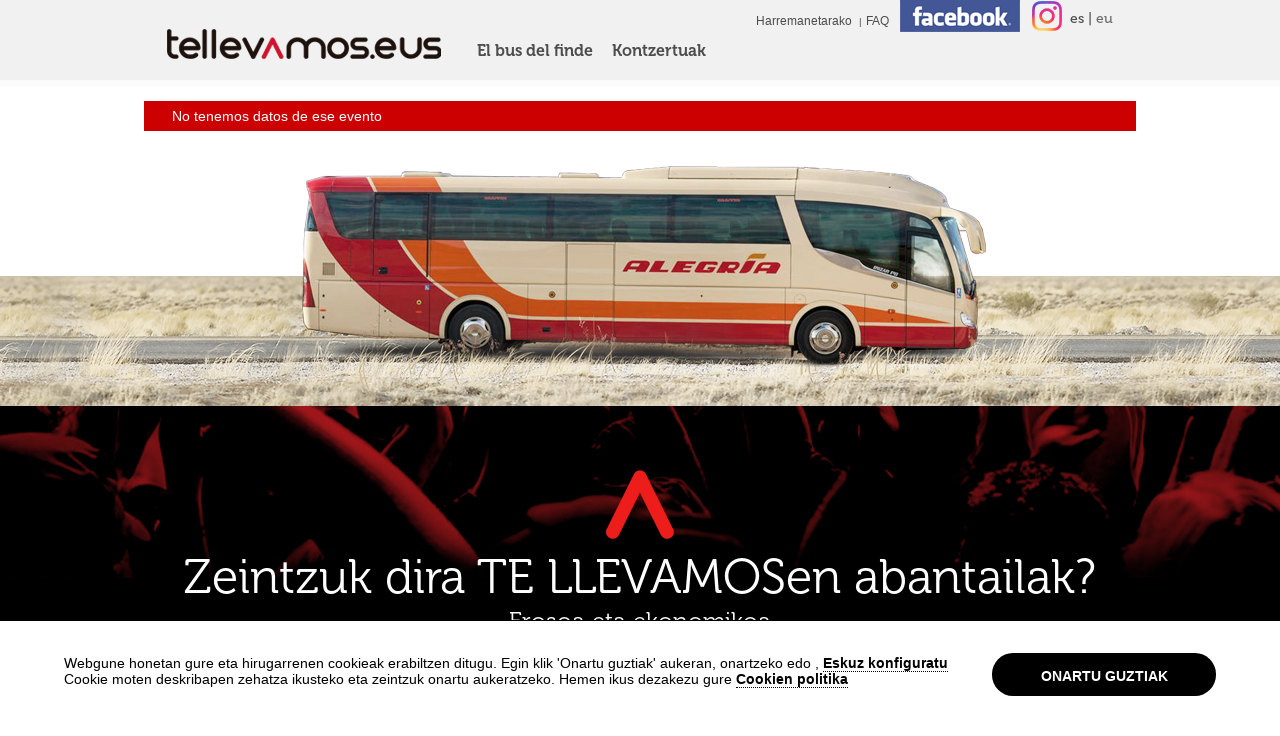

--- FILE ---
content_type: text/html; charset=UTF-8
request_url: https://www.tellevamos.es/eu/eventos/ver/artajona-olite-domingo-19-de-marzo
body_size: 5172
content:
<!DOCTYPE html>
<html lang='eu'>
<head>
<meta charset='utf-8' />

<!--
*************************************************
*** Author  : Leku Multimedia, S.L.             *
*** WEB     : http://www.leku.es 		        *
*** E-Mail  : info@leku.es    		            *
*** Tel.    : 0034 945 35 40 26                 *
*************************************************
-->

<!-- FAVICON -->
<link rel="icon" href="https://www.tellevamos.es/favicon.png" type="image/png"/>
<link rel="shortcut icon" href="https://www.tellevamos.es/favicon.png" type="image/png"/>



<!-- metas DC -->

<meta name="author" content="Leku Multimedia"/>

<!-- METAS robots  -->
<meta name="robots"  content="all"/>

<!-- HOJAS DE ESTILO -->
<link rel="stylesheet" type="text/css" media="screen" href="https://www.tellevamos.es/css/disenno.css?v=20220721" />
<link rel="stylesheet" type="text/css" media="screen" href="https://www.tellevamos.es/css/custom.css?v=20220721" />
<link rel="stylesheet" href="https://maxcdn.bootstrapcdn.com/font-awesome/4.6.1/css/font-awesome.min.css">

<!-- RESPONSIVE -->
<meta name="viewport" content="width=device-width,minimum-scale=0.30, maximum-scale=1" />

<!-- IPHONE avoid blue-->
<meta name = "format-detection" content = "telephone=no">


<!--[if lt IE 9]>
<script src="http://ie7-js.googlecode.com/svn/version/2.1(beta4)/IE9.js"></script>
<![endif]-->

<!-- Hotjar Tracking Code for www.tellevamos.es -->
<script>
    (function(h,o,t,j,a,r){
        h.hj=h.hj||function(){(h.hj.q=h.hj.q||[]).push(arguments)};
        h._hjSettings={hjid:622421,hjsv:5};
        a=o.getElementsByTagName('head')[0];
        r=o.createElement('script');r.async=1;
        r.src=t+h._hjSettings.hjid+j+h._hjSettings.hjsv;
        a.appendChild(r);
    })(window,document,'//static.hotjar.com/c/hotjar-','.js?sv=');
</script>




<link rel="stylesheet" href="https://www.tellevamos.es/js/css/jquery-ui-1.10.3.custom.min.css" type="text/css" media="" >
<script src="https://code.jquery.com/jquery-1.11.3.min.js"  type="text/javascript"></script>
<script src="https://code.jquery.com/ui/1.11.4/jquery-ui.min.js"  type="text/javascript"></script>
<script type='text/javascript'>    jQuery(window).scroll(function() {

        //var docHeight = jQuery(document).height();
        //var winHeight = jQuery(window).height();
        // && docHeight > winHeight


        if (jQuery(window).scrollTop() > 100 ) {
            jQuery('#cabecera').removeClass('scroll-off').addClass('scroll-on');
        } else {
            jQuery('#cabecera').addClass('scroll-off').removeClass('scroll-on');
        }
    });
    jQuery( function() {

    jQuery('#touch-cabecera').addClass('touch-abrir').click ( function() {
        var f = jQuery('#menu-principal,#menu-secundario');
        if ( f.is(':visible') ) {
            f.hide('fast');
            jQuery(this).addClass('touch-abrir');
            jQuery(this).removeClass('touch-cerrar');
        } else {
            f.show('fast');
            jQuery(this).removeClass('touch-abrir');
            jQuery(this).addClass('touch-cerrar');
        }
        
    });

    ;
});

        jQuery(function(){
            jQuery('#scroll-up').click ( function(e){
                e.preventDefault();
                jQuery('html, body').animate({ scrollTop: 0 }, 300);
                jQuery('#scroll-up').removeClass('scroll-on').addClass('scroll-off');
            })
            jQuery('#scroll-up').removeClass('scroll-on').addClass('scroll-off');
        })
    jQuery(window).scroll(function() {
        var tope = jQuery(window).scrollTop();
        if (tope > 400) {
            jQuery('#scroll-up').removeClass('scroll-off').addClass('scroll-on');
        } else {
            jQuery('#scroll-up').addClass('scroll-off').removeClass('scroll-on');
        }
    });
</script>

<script>
function abrirQuienesSomos() {
    jQuery( "#quienes-somos-message" ).show();
}

function cerrarQuienesSomos() {
    jQuery( "#quienes-somos-message" ).hide();
}

jQuery(function() {
   jQuery( "#quienes-somos-message").click(cerrarQuienesSomos);
});

</script>

<script src="https://www.tellevamos.es/js/veiss-cookies.min.js"></script>


<!--script src='https://www.tellevamos.es/js/jquery.html5-placeholder-shim.js'></script>-->

</head>
<!-- ////////////////////// BODY ////////////////////-->

<body class='eu no-hay-usuario-registrado    eventos-artajona-olite-domingo-19-de-marzo'>
    
	

    <div id='quienes-somos-message' title='Quiénes somos'>
        <div class='es content'>
        <p>Somos una empresa del grupo<br><a href='http://autobusesalegria.com/'>AUTOBUSES ALEGRIA
            <img src="https://www.tellevamos.es/images/autobusesalegria.png" alt='logo de Autobuses Alegria'></a></p>
        <p>Colaboramos con <br>
            <a href='https://www.autocaresjavierdemiguel.com/'>AUTOCARES JAVIER DE MIGUEL MORENO S.A.
                <img src='https://www.tellevamos.es/images/autocaresjavierdemiguel.png' alt='logo de Autocares Javier de Miguel Moreno'></a></p>
        </div>

        <div class='eu content'>
        <p><a href='http://autobusesalegria.com/'>AUTOBUSES ALEGRIA</a> taldeko enpresa gara 
        <a href='http://autobusesalegria.com/'><img src="https://www.tellevamos.es/images/autobusesalegria.png" alt='Autobuses Alegria-ren logoa'></a></p>
        <p>Honekin batera egiten dugu lan <br>
            <a href='https://www.autocaresjavierdemiguel.com/'>AUTOCARES JAVIER DE MIGUEL MORENO S.A.
                <img src='https://www.tellevamos.es/images/autocaresjavierdemiguel.png' alt='logo de Autocares Javier de Miguel Moreno'></a></p>
        </div>
    </div>

    <!--<i id='banner-quienes-somos' onclick='abrirQuienesSomos()'></i>-->

	<div id="pagina">
		<!-- ////////////////////// CABECERA ////////////////////-->
		<header id="cabecera" role="banner" >
            
            <div class='estirador'>
    			<!-- logo y titulo-->
    			<h1 id="titulo"><a href="https://www.tellevamos.es/eu"><span>te LLEVAMOS</span></a></h1>

                <span id='touch-cabecera' class='touchable'></span>
                <nav id='menu-principal'><div class='opcion opcion-453'>
                <a  href='https://www.tellevamos.es/eu/eventos/el-bus-del-finde' class=' el-bus-del-finde'><span>El bus del finde</span></a>
                <div class='submenu'>
<a  href='https://www.tellevamos.es/eu/eventos/ver/frias-tobera-burgos-otsailak-1-igandea' class='enlace-evento  '><span>FRÍAS + TOBERA + BURGOS<span class='decorator-division'>Otsailak 1, igandea</span></span></a>
<a  href='https://www.tellevamos.es/eu/eventos/ver/gaztelugatxe-bermeo-otsailak-22-igandea' class='enlace-evento  '><span>GAZTELUGATXE + BERMEO<span class='decorator-division'>Otsailak 22, igandea</span></span></a>
<a  href='https://www.tellevamos.es/eu/eventos/ver/uztaberri-eguna' class='enlace-evento  '><span>Uztaberri Eguna</span></a>
<a  href='https://www.tellevamos.es/eu/eventos/ver/tolosako-inauteriak-otsailak-15-igandea' class='enlace-evento  '><span>TOLOSAKO INAUTERIAK<span class='decorator-division'>Otsailak 15, igandea</span></span></a>
<a  href='https://www.tellevamos.es/eu/eventos/ver/baionako-inauteriak-otsailak-21-larunbata' class='enlace-evento  '><span>BAIONAKO INAUTERIAK<span class='decorator-division'>Otsailak 21, larunbata</span></span></a>
<a  href='https://www.tellevamos.es/eu/eventos/ver/quintanilla-del-agua-lerma-martxoak-1-igandea' class='enlace-evento  '><span>QUINTANILLA DEL AGUA + LERMA<span class='decorator-division'>Martxoak 1, igandea</span></span></a>
<a  href='https://www.tellevamos.es/eu/eventos/ver/puentedeyojo-guareaespinosa-de-los-monterosmartxoak-7-larunbata' class='enlace-evento  '><span>PUENTEDEY+OJO GUAREÑA+ESPINOSA DE LOS MONTEROS-Martxoak 7, larunbata</span></a>
<a  href='https://www.tellevamos.es/eu/eventos/ver/cascada-el-tobazo-orbaneja-del-castillo-martxoak-15-igandea' class='enlace-evento  '><span>CASCADA EL TOBAZO + ORBANEJA DEL CASTILLO<span class='decorator-division'>Martxoak 15, igandea</span></span></a>
<a  href='https://www.tellevamos.es/eu/eventos/ver/ziburu-sokoa-donibane-lohizune-martxoak-19-osteguna' class='enlace-evento  '><span>ZIBURU + SOKOA + DONIBANE LOHIZUNE<span class='decorator-division'>Martxoak 19, osteguna</span></span></a>
<a  href='https://www.tellevamos.es/eu/eventos/ver/gaztelugatxe-gernika-martxoak-22' class='enlace-evento  '><span>GAZTELUGATXE + GERNIKA<span class='decorator-division'>Martxoak 22</span></span></a>
<a  href='https://www.tellevamos.es/eu/eventos/ver/comillas-santillana-del-mar-martxoak-28-larunbata' class='enlace-evento  '><span>COMILLAS + SANTILLANA DEL MAR<span class='decorator-division'>Martxoak 28, larunbata</span></span></a>
<a  href='https://www.tellevamos.es/eu/eventos/ver/lourdes-apirilak-2-osteguna' class='enlace-evento  '><span>LOURDES<span class='decorator-division'>Apirilak 2, osteguna</span></span></a>
<a  href='https://www.tellevamos.es/eu/eventos/ver/cabezon-de-la-sal-san-vicente-de-la-barquera-apirilak-3-ostirala' class='enlace-evento  '><span>CABEZON DE LA SAL + SAN VICENTE DE LA BARQUERA<span class='decorator-division'>Apirilak 3, ostirala</span></span></a>
<a  href='https://www.tellevamos.es/eu/eventos/ver/burdeos-apirilak-4-larunbata' class='enlace-evento  '><span>BURDEOS<span class='decorator-division'>Apirilak 4, larunbata</span></span></a>
<a  href='https://www.tellevamos.es/eu/eventos/ver/castillo-de-butron-barrika-plentzia-apirilak-6-astelehena' class='enlace-evento  '><span>CASTILLO DE BUTRÓN + BARRIKA + PLENTZIA<span class='decorator-division'>Apirilak 6, astelehena</span></span></a>
<a  href='https://www.tellevamos.es/eu/eventos/ver/poza-de-la-sal-oa-aprilak-11-larunbata' class='enlace-evento  '><span>POZA DE LA SAL + OÑA<span class='decorator-division'>Apìrilak 11, larunbata</span></span></a>
<a  href='https://www.tellevamos.es/eu/eventos/ver/monasterio-de-rio-seco-medina-de-pomar-apirilak-18-larunbata' class='enlace-evento  '><span>MONASTERIO DE RÍO SECO + MEDINA DE POMAR<span class='decorator-division'>Apirilak 18, larunbata</span></span></a>
<a  href='https://www.tellevamos.es/eu/eventos/ver/sarako-lezeak-hondarribia-apirilak-26-igandea' class='enlace-evento  '><span>SARAKO LEZEAK + HONDARRIBIA<span class='decorator-division'>Apirilak 26, igandea</span></span></a>
<a  href='https://www.tellevamos.es/eu/eventos/ver/castro-urdiales-santander-apirilak-28-asteartea' class='enlace-evento  '><span>CASTRO URDIALES + SANTANDER<span class='decorator-division'>Apirilak 28, asteartea</span></span></a>
<a  href='https://www.tellevamos.es/eu/eventos/ver/orreaga-d-garazi-maiatzak-1-ostirala' class='enlace-evento  '><span>ORREAGA+ D. GARAZI<span class='decorator-division'>Maiatzak 1, ostirala</span></span></a>
<a  href='https://www.tellevamos.es/eu/eventos/ver/burgi-maiatzak-2-larunbata' class='enlace-evento  '><span>BURGI<span class='decorator-division'>Maiatzak 2, larunbata</span></span></a>
<a  href='https://www.tellevamos.es/eu/eventos/ver/cartes-lierganes-maiatzak-9-larunbata' class='enlace-evento  '><span>CARTES + LIÉRGANES<span class='decorator-division'>Maiatzak 9, larunbata</span></span></a>
<a  href='https://www.tellevamos.es/eu/eventos/ver/pasaia-itsas-festibala-maiatzak-17-igandea' class='enlace-evento  '><span>PASAIA ITSAS FESTIBALA<span class='decorator-division'>Maiatzak 17, igandea</span></span></a>
<a  href='https://www.tellevamos.es/eu/eventos/ver/elizondo-zugarramurdi-maiatzak-24-igandea' class='enlace-evento  '><span>ELIZONDO + ZUGARRAMURDI<span class='decorator-division'>Maiatzak 24, igandea</span></span></a>
<a  href='https://www.tellevamos.es/eu/eventos/ver/mutriku-ondarroa-lekeitio-maiatzak-31-igandea' class='enlace-evento  '><span>MUTRIKU + ONDARROA + LEKEITIO<span class='decorator-division'>Maiatzak 31, igandea</span></span></a>
<a  href='https://www.tellevamos.es/eu/eventos/ver/hazparne-la-bastide-baiona-ekainak-7-igandea' class='enlace-evento  '><span>HAZPARNE + LA BASTIDE + BAIONA<span class='decorator-division'>Ekainak 7, igandea</span></span></a>
<a  href='https://www.tellevamos.es/eu/eventos/ver/sos-del-rey-catolico-javier-ekainak-14-igandea' class='enlace-evento  '><span>SOS DEL REY CATÓLICO + JAVIER<span class='decorator-division'>Ekainak 14, igandea</span></span></a>
<a  href='https://www.tellevamos.es/eu/eventos/ver/izaba-erronkari-ekainak-20-larunbata' class='enlace-evento  '><span>IZABA + ERRONKARI<span class='decorator-division'>Ekainak 20, larunbata</span></span></a>
<a  href='https://www.tellevamos.es/eu/eventos/ver/pozalagua-kobazuloa-laredo-ekainak-27-larunbata' class='enlace-evento  '><span>POZALAGUA KOBAZULOA + LAREDO<span class='decorator-division'>Ekainak 27, larunbata</span></span></a></div>
                </div><div class='opcion opcion-18'>
                <a  href='https://www.tellevamos.es/eu/eventos/kontzertuak' class=' kontzertuak'><span>Kontzertuak</span></a>
                <div class='submenu'>
<a  href='https://www.tellevamos.es/eu/eventos/ver/eladio-carrion' class='enlace-evento  '><span>Eladio Carrión</span></a>
<a  href='https://www.tellevamos.es/eu/eventos/ver/celtas-cortos-pamplona' class='enlace-evento  '><span>Celtas cortos PAMPLONA</span></a>
<a  href='https://www.tellevamos.es/eu/eventos/ver/laura-pausini' class='enlace-evento  '><span>Laura Pausini</span></a>
<a  href='https://www.tellevamos.es/eu/eventos/ver/celtas-cortos-bilbao' class='enlace-evento  '><span>Celtas cortos BILBAO</span></a>
<a  href='https://www.tellevamos.es/eu/eventos/ver/dani-martin-pamplona' class='enlace-evento  '><span>Dani Martín PAMPLONA</span></a>
<a  href='https://www.tellevamos.es/eu/eventos/ver/operacion-triunfo' class='enlace-evento  '><span>Operación Triunfo</span></a>
<a  href='https://www.tellevamos.es/eu/eventos/ver/dani-fernandez' class='enlace-evento  '><span>Dani Fernández</span></a>
<a  href='https://www.tellevamos.es/eu/eventos/ver/viva-suecia' class='enlace-evento  '><span>Viva Suecia</span></a>
<a  href='https://www.tellevamos.es/eu/eventos/ver/pablo-alboran' class='enlace-evento  '><span>Pablo Alborán</span></a>
<a  href='https://www.tellevamos.es/eu/eventos/ver/amaia-bilbao' class='enlace-evento  '><span>Amaia BILBAO</span></a>
<a  href='https://www.tellevamos.es/eu/eventos/ver/ivan-ferreiro' class='enlace-evento  '><span>Iván Ferreiro</span></a>
<a  href='https://www.tellevamos.es/eu/eventos/ver/la-oreja-de-van-gogh-bilbao' class='enlace-evento  '><span>La Oreja de Van Gogh BILBAO</span></a>
<a  href='https://www.tellevamos.es/eu/eventos/ver/bad-gyal' class='enlace-evento  '><span>Bad Gyal</span></a>
<a  href='https://www.tellevamos.es/eu/eventos/ver/fito-fitipaldis-bilbao' class='enlace-evento  '><span>Fito & Fitipaldis BILBAO</span></a>
<a  href='https://www.tellevamos.es/eu/eventos/ver/los-delingentes' class='enlace-evento  '><span>Los Delingüentes</span></a>
<a  href='https://www.tellevamos.es/eu/eventos/ver/el-ultimo-de-la-fila' class='enlace-evento  '><span>El último de la fila</span></a>
<a  href='https://www.tellevamos.es/eu/eventos/ver/alejandro-sanz' class='enlace-evento  '><span>Alejandro Sanz</span></a>
<a  href='https://www.tellevamos.es/eu/eventos/ver/zetak' class='enlace-evento  '><span>Zetak</span></a>
<a  href='https://www.tellevamos.es/eu/eventos/ver/romeo-santos-prince-royce' class='enlace-evento  '><span>Romeo Santos & Prince Royce</span></a>
<a  href='https://www.tellevamos.es/eu/eventos/ver/deep-purple' class='enlace-evento  '><span>Deep Purple</span></a>
<a  href='https://www.tellevamos.es/eu/eventos/ver/la-oreja-de-van-gogh-donostia' class='enlace-evento  '><span>La Oreja de Van Gogh DONOSTIA</span></a>
<a  href='https://www.tellevamos.es/eu/eventos/ver/judas-priest' class='enlace-evento  '><span>Judas Priest</span></a>
<a  href='https://www.tellevamos.es/eu/eventos/ver/aitana' class='enlace-evento  '><span>Aitana</span></a>
<a  href='https://www.tellevamos.es/eu/eventos/ver/dani-martin' class='enlace-evento  '><span>Dani Martín</span></a>
<a  href='https://www.tellevamos.es/eu/eventos/ver/melendi-irua' class='enlace-evento  '><span>Melendi IRUÑA</span></a>
<a  href='https://www.tellevamos.es/eu/eventos/ver/melendi-bilbo' class='enlace-evento  '><span>Melendi BILBO</span></a>
<a  href='https://www.tellevamos.es/eu/eventos/ver/la-oreja-de-van-gogh-pamplona' class='enlace-evento  '><span>La Oreja de Van Gogh PAMPLONA</span></a></div>
                </div></nav>

                <nav id="menu-secundario">
                    <a href="https://www.tellevamos.es/eu/contacto">Harremanetarako</a>
                    <a href="https://www.tellevamos.es/eu/faqs">FAQ</a>
                    <!--<a href='https://www.tellevamos.es/eu/registro'  class=''>Erregistroa</a>
                    
                    -->
                    <a href="https://www.facebook.com/tellevamos.eus/" id="a_facebook" target="_blank"><span>facebook</span></a>
                    <a href="https://www.instagram.com/tellevamos.eus/" id="a_instagram" target="_blank"><span>instagram</span></a>
                </nav>
                <p class='ayuda-wcag'>Seleccione idioma:</p>

<!-- idiomas -->
<ul id='lista-idiomas'>
   <li class='es'><a href='https://www.tellevamos.es/es/eventos/ver/artajona-olite-domingo-19-de-marzo' hreflang='es' title='castellano'>es</a></li>
   <li class='eu activo'><a href='https://www.tellevamos.es/eu/eventos/ver/artajona-olite-domingo-19-de-marzo' hreflang='eu' title='euskera'>eu</a></li>
</ul>

                <a href="https://www.facebook.com/tellevamos.eus/" id="a_facebook_touch"><span>facebook</span></a>
                <a href="https://www.instagram.com/tellevamos.eus/" id="a_instagram_touch" target="_blank"><span>instagram</span></a>
            </div>
		</header>
        
<div id='anuncios-listado' class='anuncios anuncios-lista-de-1 type-2'>
                 
        <div class='anuncio anuncio-3-columnas' 
>
            <div id='anuncio-2' class='anuncio-interior'>
                <h2 class='anuncio-titulo'>Gorde zure txartela eta bidaiatu era erosoan <a href="http://www.autobusesalegria.com/eu"><em></em></a></h2>
<div class='anuncio-texto'></div>


            </div>
        </div>
            </div>
		<!-- ////////////////////// CUERPO //////////////////// -->
		<section id="cuerpo" role="main">
            <div class='estirador' id='contenido'>
		   	  
<div class='mensaje-error'><i class='accion error'></i>No tenemos datos de ese evento</div>

            </div>
        </section>
        <div id='anuncios-listado' class='anuncios anuncios-lista-de-1 type-1'>
                 
        <div class='anuncio anuncio-imagen-fondo'  style='background-image: url(https://www.tellevamos.es/uploads/anuncios/anuncio1.jpg)' 
>
            <div id='anuncio-1' class='anuncio-interior'>
                <h2 class='anuncio-titulo'>Zeintzuk dira TE LLEVAMOSen abantailak?</h2>
<div class='anuncio-texto'><ul>
<li>Erosoa eta ekonomikoa</li>
<li>Lekuan bertan utziko eta bilduko zaitugu</li>
<li>Erreza da kontratatzea</li>
<li>Ez aparkatu ezta gidatu ere</li>
</ul></div>


            </div>
        </div>
            </div>

		<!-- ////////////////////// PIE  ///////////////////// -->
		<footer id="pie" role="contentinfo">
            <div class='estirador'>
                <nav id='menu-logos'>
                    <a href="https://www.tellevamos.es/eu" id='pie_tellevamos'><span>TE LLEVAMOS</span></a>
                </nav>

                <nav id='menu-pie'>
                    <a href="https://www.tellevamos.es/eu/quienes-somos">Nor gara</a>
                    <!--<a href="https://www.tellevamos.es/eu/nuestro-transporte">Gure garraioa</a>
                    <a href="https://www.tellevamos.es/eu/Contacto">Eskatu garraio-zerbitzua</a>-->
                    <a href="https://www.tellevamos.es/eu/faqs">FAQ</a>
                    <a href="https://www.tellevamos.es/eu/contacto">Harremanetarako</a>
                </nav>

    			<nav id="menu-avisos-legales" >
                    <a href="https://www.tellevamos.es/eu/Condiciones-de-compra">Erosketa-baldintzak</a>
    				<a href="https://www.tellevamos.es/eu/aviso-legal">Ohar legala</a>
    				<a href="https://www.tellevamos.es/eu/politica-de-privacidad">Política de privacidad</a>
    				<a href="https://www.tellevamos.es/eu/política-de-cookies">Kuki-politika</a>
    			</nav>
            </div>
		</footer><!-- de PIE DE LA PAGINA -->
	</div><!-- cierra PAGINA -->
    <a id='scroll-up' href='#pagina'><span>Up</span></a>

    <veiss-cookies></veiss-cookies>

</body>

</html>


--- FILE ---
content_type: text/css
request_url: https://www.tellevamos.es/css/disenno.css?v=20220721
body_size: 11624
content:
/* RESET */

html,body,div,span,applet,object,iframe,h1,h2,h3,h4,h5,h6,
p,blockquote,pre,a,abbr,acronym,address,big,cite,code,del,
dfn,em,img,ins,kbd,q,s,samp,small,strike,strong,sub,sup,tt,
var,b,u,i,center,dl,dt,dd,ol,ul,li,fieldset,form,label,legend,
table,caption,tbody,tfoot,thead,tr,th,td,article,aside,canvas,
details,embed,figure,figcaption,footer,header,hgroup,main,menu,nav,
output,ruby,section,summary,time,mark,audio,video {
	margin: 0;
	padding: 0;
	border: 0;
	font-size: 100%;
	font: inherit;
	vertical-align: baseline
}

article, aside,
details, figcaption,
figure, footer,
header, hgroup,
main, menu,
nav,
section {
	display: block
}

/* ESTILOS BÁSICOS -------------------------------------------------------------------*/

body {
	line-height: 1.2
}

ol,
ul {
	list-style: none
}

blockquote,
q {
	quotes: none
}

blockquote:before,
blockquote:after,
q:before,
q:after {
	content: '';
	content: none
}

table {
	border-collapse: collapse;
	border-spacing: 0
}

div.cc-cookies {
	position: fixed;
	z-index: 900;
	width: 100%;
	height: 100%;
	background: rgba(0, 0, 0, 0.6)
}

div.cc-cookies div.cc-overlay {
	position: relative;
	z-index: 9000;
	width: 70%;
	max-width: 650px;
	margin: 10% auto 0 auto;
	padding: 45px 30px;
	background: #fff;
	color: #333;
	border-radius: 2px;
	box-shadow: 9px 9px 12px #000;
	font: normal normal normal 14px/16px Helvetica, sans-serif
}

div.cc-cookies a {
	display: inline-block;
	margin: 0 20px 10px 0;
	padding: 8px 12px 4px 12px;
	background-color: #858585;
	color: #fff;
	text-decoration: none
}

div.cc-cookies a.cc-cookie-accept {
	margin-top: 30px
}

div.cc-cookies a:hover {
	background-color: #999
}

a {
	text-decoration: none
}

a img {
	border: 0
}

b,
strong {
	font-weight: 500
}

body {
	font: 300 normal normal 14px/1.2em Sans-serif;
	color: #333
}

@font-face {
	font-family: Museo;
	font-weight: 100;
	src: url("./fonts/Museo_100.otf") format("opentype")
}

@font-face {
	font-family: Museo;
	font-weight: 300;
	src: url("./fonts/Museo_300.otf") format("opentype")
}

@font-face {
	font-family: Museo;
	font-weight: 500;
	src: url("./fonts/Museo_500.otf") format("opentype")
}

@font-face {
	font-family: Museo;
	font-weight: 700;
	src: url("./fonts/Museo_700.otf") format("opentype")
}

h1,
h2 {
	font: normal normal 300 26px/26px 'Museo', Sans-serif
}

h3,
h4,
h5,
h6,
h7 {
	margin: 1.8em 0 .6em 0;
	font: normal normal 500 18px/18px 'Museo', Sans-serif
}

.decorator-division {
    display: block;
    font-size: 0.8em;
    line-height: 0.8em;
    font-weight: 100;
    text-transform: lowercase;
}

.decorator-strong {
    display: block;
    padding-top: 4px;
    font-size: 0.6em;
    line-height: 0.9em;
    font-weight: 500;
    text-transform: uppercase;
    position: relative;
    left: -0.7em;
    color: #1a75c4;/*rgb(255, 38, 0);*/
}

.decorator-strong:before {
    content: "* ";
}

a.activo {
	font-weight: bold
}

#menu-principal {
	font: normal normal 700 16px/18px 'Museo', sans-serif
}

.anuncio-3-columnas .anuncio-texto {
	font: normal normal 100 20px/24px 'Museo', Sans-serif
}

.anuncio-imagen-fondo .anuncio-texto {
	padding-top: 8px;
	font: normal normal 300 24px/24px 'Museo', Sans-serif
}

.anuncio-imagen-fondo .anuncio-texto strong {
	font-weight: 300px
}

.anuncio-url {
	font: normal normal 500 16px/16px 'Museo', Sans-serif
}

h2.anuncio-titulo {
	font-size: 48px;
	line-height: 48px
}

.menu-eventos p {
	font: normal normal 100 28px/28px 'Museo', Sans-serif
}

.menu-eventos nav a {
	font: normal normal 500 12px/14px 'Museo', Sans-serif
}

.camino-migas {
	font: normal normal 300 12px/14px 'Museo', Sans-serif
}

.camino-migas span.nodo-final {
	font-weight: 500
}

a.mas-informacion {
	font: normal normal 500 15px/18px 'Museo', Sans-serif
}

.evento-url {
	font: normal normal 100 20px/25px 'Museo', Sans-serif
}

.evento-ficha {
	font: normal normal 300 20px/25px 'Museo', Sans-serif;
	color: #333
}

.evento-ficha b,
.evento-ficha strong {
	font-weight: 500
}

#aviso-local {
	z-index: 20;
	position: fixed;
	bottom: 40px;
	left: -102px;
	padding: 17px 90px;
	transform: rotate(45deg);
	-webkit-transform: rotate(45deg);
	color: #000;
	background-color: #ff0;
	font-size: 22px;
	font-weight: bold;
	box-shadow: 4px 4px 4px #333
}

body {
	background: #fff;
	color: #4e4d4d
}

div.estirador {
	margin: 0 auto;
	max-width: 992px
}

div.estirador-evento-comprar {
	max-width: 745px;
	margin: 0 auto
}

@media screen and (max-width:992px) {
	#pie {
		margin-left: 16px;
		margin-right: 16px
	}
}

#cabecera {
	background-color: #f2f1f1;
	border-bottom: 6px solid #fcfbfb
}

#cabecera.scroll-on {
	position: fixed;
	width: 100%;
	top: 0;
	left: 0;
	z-index: 9999;
	background-color: #f2f1f1
}

#cabecera a {
	color: #4e4d4d
}

#cabecera a:hover {
	color: #3589db
}

#cabecera h1 a {
	display: block;
	position: absolute;
	bottom: 21px;
	left: 23px;
	background: url(./images/titulo_2021.png);
	width: 274px;
	height: 30px;
	padding: 0
}

#cabecera h1 a:hover {
	filter: grayscale(100);
	-webkit-filter: grayscale(1)
}

#cabecera h1 span {
	display: none
}

#cabecera .estirador {
	position: relative;
	height: 80px
}

@media screen and (max-width:800px) {
	#cabecera .estirador {
		height: auto;
		padding: 19px 0 13px 0
	}
	#cabecera h1 a {
		position: relative;
		left: 0;
		bottom: 0;
		margin-top: 16px;
		margin-bottom: 23px;
		margin-left: auto;
		margin-right: auto
	}
}

@media screen and (max-width:640px) {
	#cabecera h1 a {
		width: 160px;
        height: 17px;
		background-size: 160px 17px
	}
}

@media screen and (max-width:500px) {
	#cabecera {
		height: auto
	}
	#cabecera #cabecera h1 a {
		margin-left: 52px
	}
	#cabecera .estirador {
		padding: 2px 0
	}
}

#menu-principal {
	position: absolute;
	overflow: visible;
	left: 333px;
	top: 42px
}

#menu-principal .opcion {
	display: inline-block;
	position: relative
}

#menu-principal a {
	display: inline-block;
	vertical-align: text-bottom;
	padding-right: 1.2em;
	color: #4e4d4d
}

#menu-principal a:hover {
	color: #3589db
}

#menu-principal .submenu {
	width: 14em;
	padding: 8px 0;
	display: none;
	position: absolute;
	left: -6px;
	background-color: #f2f1f1;
	z-index: 90
}

#menu-principal .submenu a {
	display: block;
	text-align: left;
	font-weight: 300;
	padding: 2px 6px;
	border-bottom: 1px solid #e2e1e1
}

#menu-principal .opcion:hover .submenu {
	display: block
}

@media screen and (max-width:850px) {
	#menu-principal {
		bottom: 7px
	}
}

#menu-secundario {
	position: absolute;
	top: 0;
	right: 73px;
	text-align: right;
	font: normal normal 12px/14px Helvetica, Free-sans, Arial, Sans-serif
}

#menu-secundario a {
	vertical-align: top;
	display: inline-block;
	padding-top: 14px
}

#menu-secundario a+a:before {
	content: "|";
	font-size: 10px;
	display: inline-block;
	padding: 0 4px
}

#menu-secundario #a_facebook:before {
	display: none
}

#lista-idiomas {
	font: normal normal 14px/1.2em Museo, sans-serif;
	position: absolute;
	top: 11px;
	right: 23px;
	width: 6em;
	text-align: right
}

#lista-idiomas li {
	display: inline
}

#lista-idiomas li+li:before {
	content: " | "
}

#lista-idiomas a {
	text-transform: lowercase
}

#lista-idiomas li.activo a {
	opacity: .8
}

@media screen and (max-width:800px) {
	#lista-idiomas {
		padding-top: 5px;
		right: 53px;
		top: 42px
	}
}

@media screen and (max-width:640px) {
	#lista-idiomas {
		top: 32px
	}
}

@media screen and (max-width:500px) {
	#lista-idiomas {
		top: 19px
	}
}

@media screen and (max-width:380px) {
	#lista-idiomas {
		right: 18px;
		top: 35px
	}
}

#a_facebook {
	display: inline-block;
	margin-left: 8px;
	width: 120px;
	height: 32px;
	padding: 0;
	overflow: hidden;
	background: url(images/facebook.png) top left no-repeat
}

#a_facebook:hover {
	filter: grayscale(100);
	-webkit-filter: grayscale(1)
}

#a_facebook span {
	display: none
}

@media screen and (max-width:800px) {
	#a_facebook {
		width: 90px;
		height: 25px;
		background-size: 90px;
		display: none
	}
}

#a_facebook_touch {
	display: none;
	position: absolute;
	top: 42px;
	right: 18px;
	width: 26px;
	height: 26px;
	padding: 0;
	border-bottom: 0;
	margin: 0;
	background-image: url(images/FB-f-Logo__blue_29.png);
	opacity: 1;
	background-size: 26px
}

#a_facebook_touch:hover {
	opacity: 1;
	transition: opacity .25s;
	filter: grayscale(100);
	-webkit-filter: grayscale(1)
}

#a_facebook_touch span {
	display: none
}

@media screen and (max-width:640px) {
	#a_facebook_touch {
		top: 32px
	}
}

@media screen and (max-width:500px) {
	#a_facebook_touch {
		top: 19px
	}
}

@media screen and (max-width:380px) {
	#a_facebook_touch {
		top: 10px
	}
}

#cabecera-privada {
	background-position: center center;
	background-repeat: no-repeat;
	background-size: cover;
	padding-top: 0;
	height: 320px;
	background-position: fixed
}

#cabecera-privada.cabecera-privada-ver {
	height: 560px
}

#cabecera-privada img {
	display: block;
	margin: 0 auto;
	max-width: 70vw
}

body.evento-privado .camino-migas {
	padding-bottom: 19px
}

.anuncio-interior {
	margin: 0 auto;
	max-width: 992px
}

#anuncios-listado {
	margin-bottom: 23px;
	position: relative;
	color: #fff;
	text-align: center
}

.anuncio-imagen-fondo {
	position: relative;
	background-position: bottom center;
	background-repeat: no-repeat;
	background-attachment: fixed;
	min-height: 460px;
	padding-top: 64px
}

body.iphone .anuncio-imagen-fondo,
body.ipad .anuncio-imagen-fondo {
	background-position: bottom center;
	background-attachment: scroll
}

.anuncio-imagen-fondo h2.anuncio-titulo {
	background: url(./images/anuncio_2021.png) top center no-repeat;
	padding-top: 83px
}

.anuncio-imagen-fondo .anuncio-texto ul li {
	margin-bottom: 4px
}

.anuncio-3-columnas {
	position: relative;
	padding-top: 106px;
	padding-bottom: 219px;
	background-color: #3589db;
	background-repeat: no-repeat;
	background-position: bottom center;
	background-size: auto
}

.anuncio-3-columnas .anuncio-texto {
	overflow: auto
}

.anuncio-3-columnas .anuncio-texto>div {
	float: left;
	width: 30%;
	padding: 63px 10% 0 10%;
	text-align: center
}

.anuncio-3-columnas h2.anuncio-titulo {
	font-size: 32px;
	line-height: 36px
}

.anuncio-texto p {
	margin-bottom: .6em
}

.anuncio-url {
	display: inline-block;
	padding: 3px 2em 1px 2em;
	margin-top: 68px;
	margin-bottom: 23px;
	border: 1px solid #5da1e2;
	color: #fff
}

.anuncio-url:hover {
	background-color: #5da1e2;
	transition: background-color .5s
}

#wrapper-popup #anuncios-popup {
	width: 50vw
}

#wrapper-popup .anuncio {
	margin: 0 auto
}

#wrapper-popup .anuncio-popup {
	width: 100%;
	min-height: 6em;
	padding: 1em 5%;
	background-color: #fff;
	text-align: center
}

#wrapper-popup .anuncio-popup button {
	display: block;
	margin-left: auto;
	margin-right: auto
}

#wrapper-popup .anuncio-popup .adicional {
	font-size: .8em
}

#wrapper-popup .anuncio-popup table {
	margin-left: auto;
	margin-right: auto
}

#wrapper-popup .anuncio-popup h2 {
	font-size: 24px;
	line-height: 1.2;
	font-weight: 700;
	color: #3589db
}

@media screen and (max-width:992px) {
	.anuncio-3-columnas {
		padding-top: 12vw;
		padding-bottom: 17vw;
		background-size: contain
	}
	.anuncio-3-columnas .anuncio-texto>div {
		width: 38%;
		padding: 63px 6% 0 6%
	}
	.anuncio-3-columnas h2.anuncio-titulo {
		margin-left: 6vw;
		margin-right: 6vw
	}
	.anuncio-imagen-fondo {
		background-size: auto 100vh
	}
}

@media screen and (max-width:640px) {
	.anuncio-3-columnas {
		padding-bottom: 9vw
	}
	.anuncio-3-columnas h2.anuncio-titulo {
		font-size: 28px;
		line-height: 28px
	}
	.anuncio-3-columnas .anuncio-texto,
	.anuncio-imagen-fondo .anuncio-texto {
		font-size: 18px;
		line-height: 20px
	}
	.anuncio-3-columnas .anuncio-texto>div {
		float: none;
		width: auto
	}
	.anuncio-3-columnas .anuncio-texto>div:after {
		content: 'o o o';
		font-size: 12px;
		font-weight: 100;
		color: #ddd;
		display: block
	}
	.anuncio-3-columnas .anuncio-texto {
		padding-bottom: 12px
	}
	.anuncio-3-columnas .anuncio-texto p {
		margin-bottom: 0
	}
	.anuncio-imagen-fondo h2.anuncio-titulo {
		background-image: url(./images/anuncio_92_2021.png);
		padding-top: 42px
	}
}

@media screen and (max-width:500px) {
	.anuncio-3-columnas h2.anuncio-titulo {
		font-size: 22px;
		line-height: 22px
	}
	.anuncio-imagen-fondo h2.anuncio-titulo {
		font-size: 24px;
		line-height: 24px
	}
	.anuncio-3-columnas .anuncio-texto,
	.anuncio-imagen-fondo .anuncio-texto {
		font-size: 18px;
		line-height: 20px;
		margin-right: 5vw;
		margin-left: 5vw
	}
}

#sponsors-listado {
	margin: 24px 0
}

#sponsors-listado li+li {
	margin-top: 10px
}

#sponsors-listado li {
	position: relative
}

#sponsors-listado a:hover {
	display: inline-block;
	transform: scale(1.2);
	transition: all .2s ease-in-out
}

#f-comprar h3.mostrar {
	padding: 6px 22px 6px 16px;
	text-transform: uppercase;
	margin-top: 4px;
	position: relative;
	color: #3589db;
	font-size: 15px;
	font-weight: 700;
	border: 1px solid #ddd
}

#f-comprar h3.mostrar:hover {
	background-color: #d5d5d5
}

#f-comprar h3.mostrar:after {
	position: absolute;
	right: 10px;
	top: 6px;
	display: block;
	font-family: FontAwesome
}

#f-comprar h3.mostrar.no-mostrado:after {
	content: "\f067"
}

#f-comprar h3.mostrar.mostrado:after {
	content: "\f068"
}

#f-comprar p.codigo-promocional {
	font-size: .9em;
	text-align: right
}

#f-comprar p.codigo-promocional input {
	font-size: .8em;
	padding: 3px 6px
}

#f-comprar p.codigo-promocional input.error {
	border-color: red
}

#f-comprar p.codigo-promocional span.check {
	display: inline-block;
	margin-left: 8px;
	padding: 5px;
	background-color: #e0e0e0;
	color: #fff;
	font: normal normal 700 10px/12px 'Museo';
	text-transform: uppercase
}

#f-comprar p.codigo-promocional span.check.enabled {
	cursor: pointer;
	background-color: #3589db
}

#f-comprar p.codigo-promocional span.check:hover {
	background-color: #999
}

#f-comprar p.codigo-promocional span.msg {
	display: block;
	font-size: .9em;
	min-height: 1em;
	margin-top: 6px;
	margin-right: 11em
}

#f-comprar p.codigo-promocional span.msg.error {
	color: red
}

h3.salida {
	text-transform: uppercase;
	font-size: 15px;
	font-weight: 700;
	padding-left: 23px
}

table.billetes {
	margin-bottom: 60px
}

table.billetes-sin-agrupar {
	margin-top: 63px
}

table.billetes th,
table.billetes td {
	padding: 18px 17px;
	margin: 0;
	vertical-align: top;
	text-align: left
}

table.billetes td.opcion,
table.billetes td.plazas,
table.billetes td.precio {
	vertical-align: middle
}

table.billetes td {
	color: #4e4d4d;
	border-bottom: 1px solid #f2f1f1;
	font: normal normal 300 14px/16px Museo, sans-serif
}

table.billetes td.precio {
	color: #333;
	font-weight: 500
}

table.billetes .precio,
table.billetes .plazas {
	width: 5%
}

table.billetes thead {
	background-color: #f2f1f1
}

table.billetes th {
	font: normal normal 700 15px/18px Museo, sans-serif;
	color: #000;
	text-transform: uppercase
}

table.billetes .billete-icono-1:before {
	display: block;
	content: url(images/icono_con_bici.png)
}

table.billetes .billete-icono-2:before {
	display: block;
	content: url(images/icono_sin_bici.png)
}

table.billetes .billete-icono-3:before {
	display: block;
	content: url(images/icono_con_entrada.png)
}

table.billetes .billete-icono-4:before {
	display: block;
	content: url(images/icono_con_desayuno.png)
}

table.billetes .billete-icono-5:before {
	display: block;
	content: url(images/icono_solo_ida_vuelta.png)
}


.menu-eventos nav .evento-estado-1 a:after{ /* Agotado */
    content: "¡plazas agotadas!";
    color: #c00;
}

.menu-eventos nav .evento-estado-2 a { /* acancelado */
    border-color: #c00;
    color: #c00;
    text-decoration: line-through;
}

table.billetes tr.estado-1 td,
table.billetes tr.estado-2 td,
table.billetes tr.estado-3 td,
table.billetes tr.estado-4 td { /* 1 agotado, 2 cancelado, 3 ultimas plazas 4 confirmado*/
    vertical-align:middle;
}

table.billetes tr.estado-1 td,
table.billetes tr.estado-2 td { /*agotado, cancelado*/
    color: #900 !important;
}

table.billetes tr.estado-1 td.precio,
table.billetes tr.estado-2 td.precio {
    text-decoration:line-through;
}

table.billetes tr.estado-1 td select,
table.billetes tr.estado-2 td select {
    display:none;
}

table.billetes tr.estado-1 td.plazas,
table.billetes tr.estado-2 td.plazas,
table.billetes tr.estado-3 td.plazas { /* 1 agotado, 2 cancelado, 4 ultimas plazas */
    text-align: center;    
}

table.billetes tr.estado-1 td.plazas:before {
    content: "Plazas agotadas"
}

table.billetes tr.estado-2 td.plazas:before {
    content: "Opción cancelada"
}


table.billetes tr.estado-3 td.fecha:before,
table.billetes tr.estado-3 td.salida:before {
    display:block;
    content: "ÚLTIMAS PLAZAS";
    font-weight: bold;
    color: #EE8813; /* ultimas plazas */
}

table.billetes tr.estado-4 td.fecha:before,
table.billetes tr.estado-4 td.salida:before {
    display:block;
    content: "\2713 autobús confirmado";
    font-weight: bold;
    position: relative;
    left: -0.7em;
    color: #08b84b; /* autobus confirmado */
}

.billete-desglose {
	margin: 1.2em 0
}

.billetes-desglose {
	font: normal normal 300 14px/16px 'Museo', Sans-serif;
	color: #4e4d4d
}

.billetes-desglose-total {
	font-size: 18px;
	line-height: 22px;
	color: #3589db
}

.billetes-desglose-total {
	font-size: 18px;
	line-height: 22px;
	color: #3589db
}

.billetes-desglose strong {
	font-weight: 500;
	color: #333
}

.billetes-desglose-total strong {
	color: #3589db
}

.billetes-desglose-promocion {
	margin-bottom: 8px
}

div.aviso-pasarela {
	color: #888;
	margin: 2.4em 0;
	padding-top: .6em;
	border-top: 1px solid #888;
	font: normal normal 300 14px/21px 'Museo', Sans-serif
}

.evento-comprar-cabecera h2 {
	padding-bottom: 30px
}

.evento-datos-del-cliente,
.evento-finalizar {
	text-transform: uppercase;
	padding: 20px 0 25px 0;
	color: #303030;
	font-size: 16px;
	line-height: 20px
}

.banner-autobus-del-evento {
    position: absolute;
    top: 12px;
    display: inline-block;
    padding: 7px 8px;
    background-color: #3589db;
    color: #fff;
    font-weight:500;
    font-size: 16px;
}

.banner-autobus-del-evento:hover {
    background-color:#666;
}


@media screen and (min-width:765px) and (max-width:992px) {
	body .evento-single .bloques-informativos,
	body .evento-single .camino-migas,
	body .evento-single #f-comprar,
	body .evento-single .evento-informacion {
		padding-left: 16px;
		padding-right: 16px
	}
}

@media screen and (min-width:300px) and (max-width:765px) {
	body .evento-single .bloques-informativos,
	body .evento-single .camino-migas,
	body .evento-single #f-comprar {
		padding-left: 16px;
		padding-right: 16px
	}
}

#cuerpo {
	padding-bottom: 260px;
	background: transparent url(./images/autobus.png) bottom center no-repeat
}

body.eventos #cuerpo {
	background-color: #fcfbfb
}

@media screen and (max-width:862px) {
	#cuerpo {
		background-image: url(./images/autobus_peque.png);
		background-size: 100vw auto;
		padding-bottom: 27vw
	}
}

#texto-home .texto-contenido {
	overflow: auto;
	padding: 30px 0
}

.menu-eventos-wrapper {
	text-align: center;
	overflow: auto;
	clear: both
}

.menu-eventos-wrapper .bloque {
	display: inline
}

@media screen and (max-width:765px) {
	.menu-eventos-wrapper .bloque {
		display: block
	}
}

.menu-eventos {
	vertical-align: text-top;
	display: inline-block;
	width: 20%;
	padding: 0 2%;
	text-align: center
}

.menu-eventos a.seccion {
	display: block;
	width: 100%;
	text-align: center;
	height: 200px;
	background-position: top center;
	background-repeat: no-repeat;
	background-size: 100%
}

.menu-eventos a.seccion:hover {
	filter: grayscale(100);
	-webkit-filter: grayscale(1)
}

.menu-eventos a.seccion span {
	display: none
}

.menu-eventos p.titulo {
	display: none
}

.menu-eventos strong {
	font-weight: 500;
	display: block
}

.menu-eventos nav {
	margin-top: 23px
}

.menu-eventos nav a {
	display: block;
	max-width: 16em;
	margin: 4px auto;
	font-size: 15px;
	line-height: 17px;
	padding: 5px 2px 4px 2px;
	border: 1px solid #d4d4d4;
	text-align: center;
	color: #4e4d4d
}

.menu-eventos nav .con-autobus {
    position: relative;
}

.menu-eventos nav .con-autobus a.enlace-evento {
    margin-right: 48px;
}

.menu-eventos nav a:hover {
	border-color: #3589db;
	color: #3589db
}


.menu-eventos nav a.autobus-del-evento {
    position: absolute;
    top: -3px;
    bottom: -3px;
    right:0px;
    width:40px;
    border: none;
    font-size: 16px;
    line-height: 14px;
    background-color: #3589db;
    color: #fff;
}

.menu-eventos nav a.autobus-del-evento:hover {
    background-color: #656565;
}

.menu-eventos nav a.autobus-del-evento:hover {
    color: #4e4d4d;
}

#lista-autobuses-evento {
    margin-top: 8px;
}



#lista-autobuses-evento .autobus {
	display: block;
	max-width: 500px;
	margin: 4px auto;
	font-size: 15px;
	line-height: 17px;
	color: #4e4d4d;
}

#lista-autobuses-evento .autobus .info {
    box-sizing: border-box;
    color: #fff;
    background-color: #3589db;
    font-weight: bold;
    text-align: left;
    padding: 6px 8px;
}


#lista-autobuses-evento .mapa-bus {
    box-sizing: border-box;
    border: 1px solid #d4d4d4;
    border-top: none;
    margin: 0px 0px 12px 0px;
}

#lista-autobuses-evento .mapa-bus.activo {    
    height: 380px;
}

#lista-autobuses-evento .mapa-bus.inactivo {   
    border-top: none;
    height: 40px;
    padding: 12px 0px 6px 0px;
    text-align: center;
}

#lista-autobuses-evento .autobus h3 {
    text-transform: uppercase;
    margin: 6px 0px;
}

#lista-autobuses-evento .autobus h3 em{
    display:block;
    text-transform: none;
    font-size: 0.70em;
}

#lista-autobuses-evento .autobus .hace {
    font-size: 0.70em;
}


.menu-eventos nav a.evento-estilo-2,
.menu-eventos nav a.evento-estilo-3,
.menu-eventos nav a.evento-estilo-4,
.menu-eventos nav a.evento-estilo-5 {
	border: 0;
	padding: 22px 3px 5px 3px;
	background-repeat: no-repeat;
	background-position: top left;
	color: #fff
}

.menu-eventos nav a.evento-estilo-2:hover,
.menu-eventos nav a.evento-estilo-3:hover,
.menu-eventos nav a.evento-estilo-4:hover,
.menu-eventos nav a.evento-estilo-5:hover {
	color: #000
}

.menu-eventos nav a.evento-estilo-2 {
	background: #3589db url(images/estilo_2.png) top left no-repeat
}

.menu-eventos nav a.evento-estilo-3 {
	background: #c39a00 url(images/estilo_3.png) top left no-repeat
}

@media screen and (max-width:992px) {
	.menu-eventos a.seccion {
		height: 22vw
	}
	.menu-eventos p {
		font-size: 18px;
		line-height: 1em;
		min-height: 2em
	}
}

@media screen and (max-width:765px) {
	.menu-eventos {
		width: 35vw
	}
	.menu-eventos a.seccion {
		margin: 0 auto;
		min-height: 35vw;
		width: 35vw
	}
}

@media screen and (max-width:540px) {
	.menu-eventos {
		padding-top: 4vw;
		margin: 0 auto;
		width: 90%;
		display: block
	}
	.menu-eventos a.seccion {
		margin: 0 auto;
		min-height: 40vw;
		width: 40vw
	}
	.menu-eventos nav {
		width: auto;
		margin-top: 5px;
		margin-bottom: 20px
	}
	.menu-eventos nav a {
		display: block;
		margin: 2px auto;
		width: 70vw;
		max-width: 70vw;
		height: auto;
		text-align: center
	}
}

a.mas-informacion {
	display: block;
	max-width: 16em;
	margin: 4px auto;
	padding-top: 4px;
	padding-bottom: 3px;
	border: 1px solid #d4d4d4;
	text-align: center;
	color: #4e4d4d
}

a.mas-informacion:hover {
	color: #3589db;
	border-color: #3589db
}

.evento .mas-informacion {
	font-size: 13px;
	line-height: 15px;
	max-width: 20em
}

a.mas-informacion-del-evento {
	margin: 22px 0;
	font-size: 15px;
	line-height: 17px;
	color: #4e4d4d
}

#texto-largo {
	padding: 23px 23px 69px 23px
}

#texto-largo p {
	margin-bottom: 1.2em
}

#texto-largo h2,
#texto-largo h3 {
	margin: 1.2em 0 .3em 0
}

#texto-largo h3 {
	font: normal normal 500 18px/20px Museo
}

.texto {
	padding: 23px 23px 69px 23px
}

.texto h2 {
	margin-bottom: .4em
}

.texto .respuesta,
.texto p {
	margin-bottom: 1.2em
}

.texto li {
	padding-left: 1em;
	list-style: square inside
}

.texto .adicional {
	font-size: .8em
}

.texto .aviso-legal-formulario {
	max-width: 57em
}

.texto a {
	color: #3589db;
	font-weight: bold
}

.texto a:hover {
	color: #333;
	transition: color .5s
}

#error-404 h2 {
	color: #3589db
}

.camino-migas {
	padding: 19px 26px 19px 26px
}

.camino-migas a {
	color: #4e4d4d
}

.camino-migas a:hover {
	color: #1a75c4
}

.camino-migas span.nodo-final {
	color: #000
}

.texto-listado-pruebas {
	background-color: #fcfbfb;
	padding-top: 0
}

.texto-listado-pruebas .texto-detalle {
	display: block;
	margin: 0 auto
}

.texto-listado-pruebas .texto-titulo {
	color: #3589db;
	text-align: center;
	padding: 4px 0 6px 0;
	font-size: 35px;
	line-height: 35px
}

.listado-pruebas-1 h2,
.evento-padre-1 h2,
.evento-padre-1 h3,
.evento-padre-1 .camino-migas a:hover,
.evento-padre-1 h3 a {
	color: #3589db
}

.listado-pruebas-2 h2,
.evento-padre-2 h2,
.evento-padre-2 h3,
.evento-padre-2 h3 a {
	color: #3589db
}

.listado-pruebas-3 h2,
.evento-padre-3 h2,
.evento-padre-3 h3,
.evento-padre-3 .camino-migas a:hover,
.evento-padre-3 h3 a {
	color: #3589db;
	border-color: #3589db
}

.texto-listado-pruebas .texto-resumen {
	max-width: 90%;
	margin: 0 auto;
	text-align: center;
	font: normal normal 100 22px/26px 'Museo', Sans-serif
}

.evento-listado {
	margin: 0 16px;
	padding-top: 40px;
	padding-bottom: 60px;
	overflow: auto
}


.evento-listado .evento {
	display: block;
	position: relative;
	background-color: #fff;
	background-position: top left;
	background-repeat: no-repeat;
	background-image: url(./images/estilo_1.png);
	width: 310px;
	padding-top: 21px;
	padding-bottom: 16px;
	margin-bottom: 25px;
	float: left
}


.evento-listado .evento .sonar-wrapper {
    top: -23px;
    position: absolute;
}

.evento-listado .evento .banner-autobus-del-evento {
    top: -10px;
    left: 50px;
    position: absolute;
}


.evento-listado .evento.estilo-2 {
	background-image: url(./images/estilo_2.png)
}

.evento-listado .evento.estilo-3 {
	background-image: url(./images/estilo_3.png)
}

.evento-listado .evento.estilo-4 {
	background-image: url(./images/estilo_4.png)
}

.evento-listado .evento.estilo-5 {
	background-image: url(./images/estilo_5.png)
}

.evento-listado .evento.estilo-6 {
	background-image: url(./images/estilo_6.png)
}

.evento-listado .evento.estilo-7 {
	background-image: url(./images/estilo_7.png)
}

.evento-listado .evento.estilo-8 {
	background-image: url(./images/estilo_8.png)
}

.evento-listado .evento.estilo-9 {
	background-image: url(./images/estilo_9.png)
}

.evento-listado .evento.estilo-10 {
	background-image: url(./images/estilo_10.png)
}

.evento-listado .evento-imagen a {
	display: block;
	width: 100%;
	height: 246px;
	background-repeat: no-repeat;
	background-position: center center;
	background-size: cover
}

.evento-listado .evento-imagen span {
	display: none
}

.evento-listado img {
	max-width: 323px;
	max-height: 242px
}

.evento-listado h3,
.evento-listado .resumen,
.evento-listado .informacion-precio-y-plazas {
	padding-left: 10px;
	padding-right: 10px
}

.evento-listado h3 a {
	color: #3589db
}

.evento-listado h3 a:hover {
	color: #333
}

.evento-listado.con-1 .evento {
	float: none;
	margin-left: auto!important;
	margin-right: auto!important
}

.evento-listado .evento.pos-1,
.evento-listado .evento.pos-4,
.evento-listado .evento.pos-7,
.evento-listado .evento.pos-10,
.evento-listado .evento.pos-13,
.evento-listado .evento.pos-16,
.evento-listado .evento.pos-19,
.evento-listado .evento.pos-22 {
	margin-left: 11px;
	margin-right: 11px
}

.evento img:hover {
	box-shadow: 0 0 6px #a0a0a0
}

.evento .titulo-y-resumen {
	height: 9em;
	overflow: hidden
}

.evento .titulo-y-resumen .resumen {
	max-height: 4.8em;
	overflow: hidden
}

.evento .titulo-y-resumen h3 {
	padding-top: 6px;
	padding-bottom: 8px;
	margin: 0;
    font-size: 20px;
    line-height: 20px;
}

.evento .titulo-y-resumen h3 em {
    text-transform: lowercase;
    font-size: 0.7em;
    line-height: 0.8em;
    display:block;
}

.evento .informacion-precio-y-plazas {
	height: 23px;
	clear: both;
	padding-bottom: 12px
}

.evento .precio {
	display: block;
	float: right;
	font-size: 20px;
	line-height: 22px;
	color: #3589db;
	text-align: right
}

.evento .plazas {
	display: block;
	float: left;
	font-size: 12px;
	line-height: 22px;
	padding-top: 1px;
	color: #3589db
}

.evento-single {
	position: relative;
	background-color: #fcfbfb;
	padding-bottom: 16px
}


.incluye-no-incluye {
	display: none
}

#que-incluye-y-que-no {
	display: none;
	width: 100%;
	padding: 6px 18px;
	left: -18px;
	position: relative;
	background-color: #f2f1f1
}

#que-incluye-y-que-no .si-incluye,
#que-incluye-y-que-no .no-incluye {
	padding: 0 0 8px 0
}

.evento-informacion {
	clear: both;
	overflow: auto;
	margin-bottom: 60px
}

.evento-resumen {
	line-height: 1.3em
}

.evento-resumen p {
	margin-bottom: 1.2em
}

.evento-single.estilo-2 .evento-adicional {
	padding-top: 22px;
	background-image: url(./images/estilo_2.png)
}

.evento-single.estilo-3 .evento-adicional {
	padding-top: 22px;
	background-image: url(./images/estilo_3.png)
}

.evento-single.estilo-4 .evento-adicional {
	padding-top: 22px;
	background-image: url(./images/estilo_4.png)
}

.evento-single.estilo-5 .evento-adicional {
	padding-top: 22px;
	background-image: url(./images/estilo_5.png)
}

.evento-single.estilo-6 .evento-adicional {
	padding-top: 22px;
	background-image: url(./images/estilo_6.png)
}

.evento-single.estilo-7 .evento-adicional {
	padding-top: 22px;
	background-image: url(./images/estilo_7.png)
}

.evento-single.estilo-8 .evento-adicional {
	padding-top: 22px;
	background-image: url(./images/estilo_8.png)
}

.evento-single.estilo-9 .evento-adicional {
	padding-top: 22px;
	background-image: url(./images/estilo_9.png)
}

.evento-single.estilo-10 .evento-adicional {
	padding-top: 22px;
	background-image: url(./images/estilo_10.png)
}

.evento-single.evento-estado-1 .mancheta-imagen,
.evento-single.evento-estado-2 .mancheta-imagen, 
.evento-single.evento-estado-3 .mancheta-imagen,
.evento-single.evento-estado-4 .mancheta-imagen,
.evento.evento-estado-1 .mancheta-imagen,
.evento.evento-estado-2 .mancheta-imagen, 
.evento.evento-estado-3 .mancheta-imagen,
.evento.evento-estado-4 .mancheta-imagen {
    position: relative;
}

@media screen and (min-width:769px){
    .evento.evento-estado-1 .mancheta-imagen:before,
    .evento.evento-estado-2 .mancheta-imagen:before,
    .evento-single.evento-estado-1 .mancheta-imagen:before,
    .evento-single.evento-estado-2 .mancheta-imagen:before {
        position: absolute;
        z-index: 999;
        content: attr(data-title);
        text-transform: uppercase;
        color: #fff;
        top: 0%;
        left:0px;
        right:0px;
        bottom: 0px;
        padding-top: 15%;
        padding-bottom: 5%;
        text-align:center;
        background-color: rgb(200,0,0, 0.50);
        background: linear-gradient(176deg, rgba(233,24,24,1) 0%, rgba(168,53,39,0.6) 59%, rgba(68,68,68,0.6) 100%); 
        font: normal normal 700 30px/30px 'Museo', Sans-serif;
    }

    .evento.evento-estado-1 .mancheta-imagen:before,
    .evento.evento-estado-2 .mancheta-imagen:before {
        font-size: 26px;
        line-height: 26px;
    }

    .evento.evento-estado-1 .mancheta-imagen a,
    .evento.evento-estado-2 .mancheta-imagen a,
    .evento-single.evento-estado-1 .mancheta-imagen img,
    .evento-single.evento-estado-2 .mancheta-imagen img {
        filter: opacity(.40) blur(2px)
    }

    .evento.evento-estado-3 .mancheta-imagen:before,
    .evento-single.evento-estado-3 .mancheta-imagen:before  {
        position: absolute;
        z-index: 999;
        top: 25px;
        left:-50px;
        padding:10px 0px;
        width:60%;
        background-color: rgba(238,136,19,0.8);
        font-weight: bold;
        color: #fff;
        text-align: center;
        transform: rotate(-35deg);
        content: attr(data-title);
    }

    .evento.evento-estado-3 .mancheta-imagen {
        overflow: hidden;
    }
    .evento.evento-estado-3 .mancheta-imagen:before {
        width: 70%;        
        left: -30px;
    }


    .evento.evento-estado-4 .mancheta-imagen:before,
    .evento-single.evento-estado-4 .mancheta-imagen:before  {
        position: absolute;
        z-index: 999;
        top: 30px;
        left:-35px;
        padding:10px 0px;
        width:60%;
        background-color: #08b84b; /* autobus confirmado */
        font-weight: bold;
        color: #fff;
        text-align: center;
        transform: rotate(-35deg);
        content: attr(data-title);
    }

   
    .evento.evento-estado-4 .mancheta-imagen {
        overflow: hidden;     
    }

    .evento.evento-estado-4 .mancheta-imagen:before {
        width: 70%;        
        left: -30px;
    }
}

.evento-single.evento-estado-1 .mancheta-formulario,
.evento-single.evento-estado-2 .mancheta-formulario  { /* agotado, cancelado */
    position: relative;
}

.evento-single.evento-estado-1 .mancheta-formulario:before,
.evento-single.evento-estado-2 .mancheta-formulario:before  {
    position: absolute;
    z-index: 999;
    top: 0px;
    left:0px;
    right:0px;
    bottom:0px;
    background-color: rgb(255,255,255, 0.70);
    content: " ";
    cursor: not-allowed;
}

.evento.evento-estado-21 h3 a,
.evento.evento-estado-2 h3 a,
.evento-single.evento-estado-21 h2, /*cancelado */
.evento-single.evento-estado-2 h2 {
    color: #C00;
}

.evento.evento-estado-1 h3:before,
.evento.evento-estado-2 h3:before,
.evento.evento-estado-3 h3:before,
.evento.evento-estado-4 h3:before,
.evento-single.evento-estado-1 h2:before,
.evento-single.evento-estado-2 h2:before,
.evento-single.evento-estado-3 h2:before,
.evento-single.evento-estado-4 h2:before { /* 3 ultimas plazas 4 confirmado*/
    font-size: 0.5em;
    font-variant: small-caps;
    text-transform: uppercase;
    content: attr(data-title);
    display:block;
    color: #C00;
}

.evento.evento-estado-3 h3:before,
.evento-single.evento-estado-3  h2:before {
    color: #EE8813;
    font-weight: bold;
}

.evento.evento-estado-4 h3:before,
.evento-single.evento-estado-4  h2:before {
    color: #08b84b; /* autobus confirmado */
    font-weight: bold;
}

.evento-single .mancheta-imagen {
    position: relative;
}


.evento-adicional {
	background-color: #f2f1f1;
	background-position: top left;
	background-repeat: no-repeat;
	float: left;
	line-height: 1.4em;
	width: 37%
}

.evento-adicional img {
	width: 100%
}

.evento-adicional .evento-promocion {
	font-family: Museo, sans-serif;
	font-weight: 300;
	padding: 0 6px 12px 18px;
	text-align: left;
	color: #fff
}

.evento-adicional .evento-promocion i,
.evento-adicional .evento-promocion em {
	color: #999;
	font-style: normal
}

.evento-adicional .evento-promocion strike {
	color: #999
}

.evento-adicional .evento-promocion u {
	font-size: 1.5em;
	text-decoration: none
}

.evento-adicional .evento-promocion b,
.evento-adicional .evento-promocion strong {
	font-weight: 700
}

div.si-incluye,
div.no-incluye {
	padding: 17px 20px
}

div.no-incluye {
	border-top: 1px solid #e9e8e8
}

.evento-adicional h4 {
	font-size: 17px;
	line-height: 19px;
	color: #262626;
	margin-top: 0;
	margin-bottom: .25em
}

.evento-padre-1 a.evento-url {
	color: #1a75c4
}

a.evento-url {
	display: block;
	margin-top: 6px;
	color: #3589db
}

a.evento-url:hover {
	color: #999
}

.evento-ficha {
	padding: 28px 0 40px 0
}

.evento-principal {
	float: right;
	width: 60%;
	padding-top: 8px
}

.evento-principal h2 {
    font-size: 30px;
    line-height: 30px;
}

.evento-principal h2 em {
    text-transform: lowercase;
    font-weight: 100;
    font-size: 0.670em;
    line-height:1em;
    display: block;
}


.evento-principal .plazas {
	display: block;
	font-size: 12px;
	line-height: 22px;
	padding-top: 2px;
	color: #3589db
}

.eventos-redes-sociales {
	padding: 12px 0
}

.eventos-redes-sociales a {
	display: inline-block;
	margin-right: 8px;
	color: #d2d1d1
}

.eventos-redes-sociales a:hover {
	color: #1a75c4
}

.evento-single .bloques-informativos {
	background-color: #f2f1f1;
	padding-top: 64px;
	padding-bottom: 64px
}

.evento-single .bloques-informativos b,
.evento-single .bloques-informativos strong {
	font-weight: 700
}

.evento-single .bloques-informativos h4 {
	padding: 12px 20px;
	margin: 15px 0 0 0!important;
	color: #fff;
	background-color: #1a75c4;
	position: relative;
	cursor: pointer;
	text-transform: uppercase
}

.evento-single .bloques-informativos h4:hover {
	background-color: #666
}

.evento-single .bloques-informativos .estirador div {
	padding: 32px 20px;
	line-height: 1.4em
}

.evento-single .bloques-informativos .estirador div a {
	color: #1a75c4
}

.evento-single .bloques-informativos .estirador div a:hover {
	color: #999
}

#f-inscripcion {
	overflow: auto;
	clear: both
}

#f-inscripcion p {
	clear: both
}

#f-inscripcion input[type=password],
#f-inscripcion input[type=text],
#f-inscripcion input[type=email],
#f-inscripcion input[type=tel] {
	display: block;
	float: left;
	width: 42%;
	margin-bottom: 16px
}

#f-inscripcion input.par {
	float: right
}

#f-inscripcion p.rellena {
	padding-top: 16px;
	padding-bottom: 8px
}

#f-inscripcion .formas-de-pago {
    margin: 12px 0 24px 0;
}

#f-inscripcion p.forma-de-pago-tpv {	
	padding: 12px 0px 12px 130px;	
	background: url(./images/tarjetasCredito.jpg) top left no-repeat
}

#f-inscripcion p.forma-de-pago-bizum {	
	padding: 12px 0px 12px 130px;	
	background: url(./images/bizum.png) top left no-repeat
}

#f-inscripcion p.forma-de-pago-bizum strong {
    color: #05c0c7;
}

#f-inscripcion p.forma-de-pago-tpv strong {
	color: #000;
}


#f-inscripcion p.forma-de-pago-tpv em {
	display: none
}

#f-inscripcion p.acepto-condiciones a {
	color: #1a75c4
}

#f-inscripcion p.acepto-condiciones a:hover {
	color: #666
}

#f-inscripcion p.pagar {
	position: relative
}

#f-inscripcion p.pagar a {
	position: absolute;
	top: 8px;
	right: 0;
	text-decoration: underline;
	color: #888
}

#f-inscripcion p.pagar a:hover {
	color: #1a75c4
}

#f-inscripcion p.pagar .ui-submit {
	margin: 48px 0 64px 0;
	padding-left: 83px;
	padding-right: 83px
}

#registro {
	padding-bottom: 64px
}

#registro h2 {
	color: #fff;
	background-color: #0076c8;
	font-size: 20px;
	line-height: 24px;
	padding: 4px 8px 4px 18px;
	margin: 4px 0
}

.menu-registrado {
	margin-bottom: 16px
}

.menu-registrado span,
.menu-registrado a {
	display: inline-block;
	padding: 4px 0 2px 0;
	margin-right: 4px;
	color: #fff;
	width: 8em;
	background-color: #dbdbdb;
	text-align: center
}

.menu-registrado a {
	background-color: #3b3b3b
}

.menu-registrado a:hover {
	background-color: #3589db
}

.pagado {
	color: #0a0
}

.sin-pagar {
	color: #d00
}

.lista-de-mis-pedidos .pedido {
	background-color: #f2f1f1;
	margin-bottom: 16px
}

.lista-de-mis-pedidos .cabecera {
	padding: 12px 18px 9px 18px;
	background-color: #e0e0e0
}

.lista-de-mis-pedidos .detalle {
	padding: 9px 18px
}

.incluye-no-incluye:after,
.icon-cerrar:after,
.icon-abrir:after {
	float: right;
	font: normal normal normal 1em/1 FontAwesome;
	width: 1em;
	text-align: right
}

.icon-cerrar:after {
	content: '\f068'
}

.icon-abrir:after {
	content: '\f067'
}

.incluye-no-incluye:after {
	content: '\f054';
	position: relative;
	top: 3px
}

.incluye-no-incluye.abierto:after {
	content: '\f077'
}

#galeria-transporte {
	text-align: center
}

#galeria-transporte li {
	display: inline-block;
	padding: 6px
}

#galeria-transporte img {
	border: 2px solid #000
}

.faq {
	position: relative
}

.faq .boton-editar {
	left: 90%!important;
	right: 0
}

.fotografia {
	position: relative
}


/*--------------------------------------------------------------------------------------*
 *---                                    PIE                                         ---*
 *--------------------------------------------------------------------------------------*/

#pie {
	overflow: auto;
	padding-bottom: 270px
}

#pie a {
	font: normal normal 12px/18px Helvetica, 'Free-sans', Arial, Sans-serif;
	color: #4e4d4d
}

#pie a:hover {
	color: #3589db
}

#menu-logos {
	width: 255px;
	float: left
}

#menu-pie {
    padding-top: 11px;
	float: left
}

#menu-pie a {
	display: block
}

#menu-avisos-legales {
	float: right;
	text-align: right
}

#menu-avisos-legales a+a:before {
	content: '|';
	display: inline-block;
	padding: 0 4px
}

#pie_tellevamos,
#pie_alegria {
	display: block;
	background-position: top left;
	background-repeat: no-repeat;
	padding: 32px 212px 0 0;
	height: 0;
	width: 0;
	overflow: hidden
}

#pie_tellevamos {
	background-image: url(./images/titulo_pie_2021.png)
}

#pie_alegria {
	margin-top: 14px;
	background-image: url(./images/alegria.png)
}

#pie_tellevamos:hover,
#pie_alegria:hover {
	filter: grayscale(100);
	-webkit-filter: grayscale(1)
}



/***************************************************************************
 * MENSAJES
 ***************************************************************************/

div.mensaje-ok,
div.mensaje-error {
	margin: 15px auto;
	padding: .5em 2em;
	color: #fff
}

div.mensaje-ok {
	background: #61be1a
}

div.mensaje-error {
	background: #c00
}

div.pago-ok,
div.pago-error {
	font: normal normal 300 18px/22px 'Museo';
	margin: 16px 0 32px 0;
	padding: .5em 2em;
	color: #fff
}

div.pago-ok {
	background: #61be1a
}

div.pago-error {
	background: #c00
}

.texto-pago .texto-contenido {
	text-align: center;
	min-height: 16em;
	max-width: 32em;
	margin: 0 auto
}

.texto-pago .estado-del-pedido {
	display: block
}

#scroll-up {
	display: none;
	position: fixed;
	opacity: .8;
	z-index: 9999;
	bottom: 12px;
	right: 20px;
	width: 32px;
	height: 32px;
	color: #fff;
	border-radius: 29px;
	background: #3589db url(./images/up.png) center center no-repeat;
	background-size: 20px
}

#scroll-up:hover {
	background-color: #4d4d4d
}

#scroll-up span {
	display: none
}

#scroll-up.scroll-on {
	display: block
}

div.obligatorio {
	margin-top: 12px;
	font-size: .8em
}

table.edicion td,
table.edicion th {
	text-align: left;
	vertical-align: top
}

table.edicion tr.separador th {
	padding: 32px 0 4px 0;
	border-bottom: 1px solid #b3b3b3;
	font: normal normal 500 18px/20px 'Museo', serif
}

table.edicion td {
	padding: 5px 2px
}

table.edicion th {
	padding: 10px 2px 0 2px
}

table.limpia {
	margin: 16px 0 32px 0;
	border-collapse: collapse
}

table.limpia th {
	vertical-align: bottom;
	text-align: left
}

table.limpia tr {
	border-bottom: 1px dotted #999
}

table.limpia td {
	vertical-align: middle;
	padding: 16px 6px 12px 6px
}

table.limpia tr.separador {
	background-color: #f0f0f0
}

table.limpia th {
	font-weight: bold;
	vertical-align: bottom;
	padding: 16px 6px 4px 6px
}

table.limpia tfoot td {
	padding: 6px;
	color: #999;
	text-transform: uppercase
}

table.limpia td.opciones a {
	margin-right: 8px;
	padding: 3px 6px 3px 20px;
	background-color: #fff;
	background-position: 3px 0;
	background-repeat: no-repeat;
	border: 1px solid #bbb;
	border-radius: 3px;
	box-shadow: 1px 1px 2px #bbb
}

table.limpia span.sin-pagar {
	color: #f00
}

table.consulta span.no-disponible {
	color: #f00
}

a.boton-editar,
#pagina a.boton,
#pagina a.boton-editar-insertado,
#pagina a.boton-editar {
	position: absolute;
	z-index: 900;
	left: 0;
	top: 0;
	padding: 3px 6px;
	font-size: 11px;
	line-height: 14px;
	text-transform: uppercase;
	background-color: yellow;
	color: black
}

a.boton-editar:hover,
#pagina a.boton:hover,
#pagina a.boton-editar-insertado:hover,
#pagina a.boton-editar:hover {
	background-color: #999
}

a.boton-seo {
	top: 50px
}

input.boton,
input[name=ir],
button.accion,
.olvidado .ui-submit,
.volver-comprar,
.ui-submit.proceso-compra {
	display: block;
	margin: 8px 0 16px 0;
	background-color: #3589db;
	color: #fff;
	border: 0;
	text-align: center;
	padding: 4px 1.5em;
	font: normal normal 700 14px/16px 'Museo';
	text-transform: uppercase
}

.ui-submit.proceso-compra {
	margin: 8px 0 109px auto;
	padding: 14px 40px;
	font: normal normal 700 15px/18px 'Museo'
}

.volver-comprar {
	margin-left: auto;
	margin-right: auto;
	width: 12em
}

input.boton:hover,
input[name=ir]:hover,
button.accion:hover,
.volver-comprar:hover,
.ui-submit.proceso-compra:hover {
	background-color: #333
}

form textarea,
form input[type=password],
form input[type=text],
form input[type=email],
form input[type=tel] {
	border: 1px solid #c6c6c6;
	padding: 14px 16px;
	max-width: 80vw;
	font: normal normal 300 16px/18px 'Museo', Sans-serif
}

form input[type=text].promocion {
	padding: 7px 4px;
	max-width: 8em;
	font-size: 12px;
	line-height: 1.2
}

form input[type=text].promocion.error {
	color: red
}

form input[type=text].promocion.ok {
	color: green
}

form .promocion-comprobar {
	color: #fff;
	background-color: #3589db;
	padding: 7px 8px;
	font: normal normal 300 12px/1.2 'Museo', Sans-serif;
	display: inline-block;
	text-transform: uppercase;
	cursor: pointer
}

form .promocion-comprobar:hover {
	background-color: #333
}

form span.adicional {
	display: block;
	margin: 4px 0
}

#f-registrarme-registrados input[type=password],
#f-registrarme-registrados input[type=text] {
	display: block;
	min-width: 20em
}

#f-registrarme-registrados th,
#f-registrarme-registrados div.obligatorio {
	display: none
}

#f-contacto th,
#f-contacto div.obligatorio {
	display: none
}

.olvidado {
	margin-bottom: 16px
}

.olvidado .ui-submit {
	background-color: #777;
	font-size: .85em
}

.olvidado .ui-submit:hover {
	background-color: #a0a0a0
}

span.touchable {
	display: none;
	cursor: pointer;
	margin: 0 auto;
	width: 32px;
	height: 32px;
	background: transparent url(./images/touch.png) center center no-repeat
}

span.touchable.icon-cerrar {
	background-image: url(./images/touch_cerrar.png)
}

#touch-cabecera {
	position: absolute;
	top: 26px;
	left: 18px
}

@media screen and (max-width:480px) {
	#touch-cabecera {
		top: 12px
	}
}

#touch-cabecera:after,
#touch-pie:after {
	display: none
}

@media screen and (max-width:992px) {
	.evento-listado .evento {
		width: 32%;
		height: 62vh
	}
	.evento-listado.con-1 .evento.pos-1 {
		margin-left: auto;
		margin-right: auto
	}
	.evento-listado .evento.pos-1,
	.evento-listado .evento.pos-4,
	.evento-listado .evento.pos-7,
	.evento-listado .evento.pos-10,
	.evento-listado .evento.pos-13,
	.evento-listado .evento.pos-16,
	.evento-listado .evento.pos-19,
	.evento-listado .evento.pos-22 {
		margin-left: 2%;
		margin-right: 2%
	}
	#texto-home .texto-contenido {
		padding-top: 95px
	}
}

@media screen and (max-width:769px) {
	#texto-home .texto-contenido {
		padding-top: 75px
	}
	.evento-single {
		background-color: #fff
	}
	.incluye-no-incluye {
		display: block;
		width: 10.5em;
		color: #1a75c4;
		font: normal normal 500 14px/16px Museo, Serif;
		text-decoration: underline;
		clear: both;
		margin: 20px 0
	}
	.incluye-no-incluye:hover {
		color: #777
	}
	.evento-listado .evento {
		width: 48%;
		height: 34em
	}
	#pagina .evento-listado .evento {
		margin-left: 0;
		margin-right: 0
	}
	.evento-listado .evento:nth-child(even) {
		float: right
	}
	.evento-adicional,
	.evento-principal {
		float: none;
		width: auto;
		background-color: #fff
	}
	.evento-principal {
		padding: 0 18px
	}
	.evento-principal h2 {
		text-align: center;
		font-size: 28px;
		line-height: 32px
	}
	.evento-principal a.evento-url {
		border: 1px solid #3589db;
		text-align: center;
		font-size: 14px;
		padding: 6px 6px;
		color: #3589db;
		margin-top: 6px;
		font-size: 16px;
		line-height: 20px;
		margin-bottom: 27px;
		overflow: hidden
	}
	a.evento-url:hover {
		color: #777;
		border-color: #777
	}
	.evento-ficha {
		padding-top: 15px;
		padding-bottom: 15px;
		font-size: 13px;
		line-height: 19px
	}
	.evento-resumen {
		color: #a3a3a3
	}
	.incluye {
		display: none
	}
	a.mas-informacion-del-evento {
		margin-left: auto;
		margin-right: auto
	}
	.eventos-redes-sociales {
		text-align: center;
		font-size: 32px
	}
	table.billetes,
	table.billetes-sin-agrupar {
		margin-top: 0;
		width: 100%;
		background-color: #f5f4f4
	}
	table.billetes tr {
		display: block;
		padding-left: 18px;
		overflow: auto
	}


	.evento-agrupado-1 table.billetes:before,
	.evento-agrupado-2 table.billetes:before {
		content: 'Salidas';
		display: block;
		width: auto;
		color: #3589db;
		padding: 12px 18px 9px 18px;
		background-color: #e0e0e0;
		text-transform: uppercase;
		font: normal normal 500 13px/15px Museo, Serif
	}
	table.billetes thead {
		display: none
	}
	table.billetes tr {
		display: block;
		padding: 25px 18px 17px 18px;
		overflow: auto;
		clear: both;
		border-bottom: 1px solid #cdcccc
	}
	table.billetes td {
		padding: 2px 0;
		display: block;
		width: 100%
	}
	table.billetes td.precio:before {
		content: 'Precio: ';
		display: inline-block;
		margin-right: .5em;
		font-weight: 300
	}
	table.billetes td.precio {
		width: 10em;
		float: left
	}
	table.billetes td.plazas {
		width: 10em;
		float: right;
		text-align: right
	}
	
    .banner-autobus-del-evento,
    .ui-submit.proceso-compra {
		display: block;
		margin-left: auto;
		margin-right: auto;
		min-width: 300px;
		padding: .75em 1em
	}

    .banner-autobus-del-evento {
        max-width: 80%;
    }



	.evento-comprar-cabecera h2 {
		text-align: center
	}
	.evento-single .bloques-informativos {
		background-color: #fff;
		padding-top: 16px;
		padding-bottom: 16px
	}
	.evento-single .bloques-informativos h4 {
		font-size: 15px;
		line-height: 17px
	}
	.evento-datos-del-cliente,
	.evento-finalizar {
		text-align: center;
		padding: 60px 0 25px 0
	}
	.evento-principal h2 {
		font-size: 34px;
		line-height: 38px
	}
	.evento-adicional img {
		display: none
	}
	#que-incluye-y-que-no {
		display: block;
		left: 0;
		padding: 6px 0
	}
	#que-incluye-y-que-no div {
		padding: 2px 18px!important
	}
	#que-incluye-y-que-no div h4 {
		margin-top: .6em!important;
		font-size: 14px
	}
	.evento-informacion {
		margin-bottom: 20px
	}
}

@media screen and (max-width:756px) {
	.evento-comprar-cabecera {
		padding: 25px 18px;
		background-color: #f5f5f5
	}
	div.aviso-pasarela {
		margin: 0 18px 20px 18px
	}
	#f-inscripcion {
		margin-left: 18px;
		margin-right: 18px
	}
	#f-inscripcion input[type=password],
	#f-inscripcion input[type=text],
	#f-inscripcion input[type=email],
	#f-inscripcion input[type=tel] {
		float: none;
		margin-bottom: 16px;
		width: 90%;
		padding: 8px 3%;
		font: normal normal 300 16px/16px 'Museo', Sans-serif
	}
	#f-inscripcion p.pagar .ui-submit {
		display: block;
		max-width: 300px;
		margin: 24px auto 24px auto
	}
	#f-inscripcion p.pagar a {
		position: static;
		display: block;
		margin: 0 auto 48px auto;
		width: 10em
	}
    

	#f-inscripcion p.forma-de-pago-tpv {				
		padding: 40px 0 24px 0px;
		background: url(./images/tarjetasCredito.jpg) top left no-repeat;		
	}

  
    #f-inscripcion p.forma-de-pago-bizum {					
		padding: 40px 0 12px 0px;
		background: url(./images/bizum.png) top left no-repeat;		
	}

}

@media screen and (max-width:800px) {
	#menu-secundario {
		width: 100%;
		text-align: center;
		right: 0;
		padding: 0
	}
	#menu-secundario a {
		padding-top: 10px
	}
	.opcion-3 .submenu {
		right: 0
	}
	#menu-principal {
		margin-top: 23px;
		margin-bottom: 0
	}
	#menu-principal .opcion-3 .submenu {
		text-align: right
	}
	#menu-principal .opcion-2 .submenu {
		left: -4em
	}
	#menu-principal .opcion-2 .submenu a {
		text-align: center
	}
	#menu-principal a {
		padding: 0 .4em
	}
	#menu-principal,
	#menu-secundario {
		position: static;
		width: 100%;
		text-align: center
	}
	#menu-principal,
	#menu-secundario,
	#menu-principal .submenu,
	#menu-secundrio .submenu {
		background-color: #fcf6f6
	}
	#menu-secundario a+a:before {
		display: none
	}
	#cabecera #menu-principal a,
	#cabecera #menu-secundario a {
		display: block;
		margin: 0;
		border-bottom: 1px solid #eae6e5;
		padding: 16px 18px 10px 18px;
		text-transform: uppercase;
		text-align: left;
		font: normal normal bold 14px/16px Sans-serif
	}
	#cabecera #menu-principal .submenu a,
	#cabecera #menu-secundario a {
		font-weight: normal
	}
	#a_facebook_touch,
	#touch-cabecera {
		display: block
	}
	#menu-principal,
	#menu-secundario {
		display: none
	}
	#menu-principal .opcion,
	#menu-principal .submenu {
		display: block;
		position: static;
		width: auto;
		padding: 0
	}
}

@media screen and (max-width:720px) {
	#texto-home .texto-contenido {
		padding-top: 69px
	}
	#menu-logos {
		text-align: left;
		width: 50%;
		float: left;
		height: 8em
	}
	#menu-logos a {
		margin-left: auto;
		margin-right: 20px
	}
	#menu-pie {
		width: 48%
	}
	#menu-avisos-legales {
		float: left;
		text-align: left
	}
	#menu-avisos-legales a {
		display: block
	}
	#menu-avisos-legales a+a:before {
		content: '';
		padding: 0
	}
	.texto-listado-pruebas .texto-resumen {
		font-size: 16px;
		line-height: 18px
	}
	#pie {
		padding-bottom: 190px
	}
}

@media screen and (max-width:640px) {
	#texto-home .texto-contenido {
		padding-top: 60px
	}
	.evento-listado .evento {
		width: 46.5vw
	}
}

@media screen and (max-width:540px) {
	#texto-home .texto-contenido {
		padding-top: 40px
	}
	.evento-listado .evento {
		clear: both;
		float: none!important;
		width: 100%;
		height: auto
	}
	#pie {
		padding-bottom: 90px
	}
}

@media screen and (max-width:500px) {
	#texto-home .texto-contenido {
		padding-top: 23px
	}
	#menu-logos {
		padding-bottom: 14px
	}
	#menu-logos a {
		margin-right: auto
	}
	#menu-logos,
	#menu-pie,
	#menu-avisos-legales {
		width: auto;
		text-align: center;
		height: auto;
		float: none
	}
	#menu-pie a,
	#menu-avisos-legales a {
		margin: 0 5vw;
		border-bottom: 1px dotted #aaa;
		padding: 6px 0 3px 0
	}
	#texto-largo {
		padding: 23px 6px 46px 6px!important
	}
	.texto-listado-pruebas .texto-resumen {
		padding-left: 18px;
		padding-right: 18px
	}
}

.ayuda-wcag {
	display: none
}

body.es #quienes-somos-message .content.eu,
body.eu #quienes-somos-message .content.es {
	display: none
}

#quienes-somos-message {
	position: fixed;
	top: 0;
	bottom: 0;
	left: 0;
	right: 0;
	z-index: 99999;
	height: 100vh;
	background-color: rgba(0, 0, 0, 0.8);
	display: none
}

#quienes-somos-message .content {
	margin: auto;
	position: relative;
	overflow: visible;
	background-color: #fff;
	padding: 20px 12px;
	max-height: 60vh;
	width: 50%;
	margin: 15vh auto 0 auto
}

#quienes-somos-message .content:before {
	position: absolute;
	top: 0;
	right: -1em;
	font: normal normal normal 26px/1.2 FontAwesome;
	content: '\f00d';
	color: #fff;
	cursor: pointer
}

#quienes-somos-message p {
	font: normal normal 300 16px/1.2 Museo;
	margin: 16px 0;
	text-align: center;
	text-transform: uppercase
}

#quienes-somos-message p+p:before {
	content: ' ';
	display: block;
	margin: 6vh auto;
	width: 20%;
	border-top: 1px solid #3589db
}

#quienes-somos-message img {
	display: block;
	margin: 16px auto
}

#quienes-somos-message a {
	color: #3589db;
	outline: 0;
	display: block;
	font-size: 1.5em;
	font-weight: 500
}

#quienes-somos-message a:hover {
	color: #333
}

@media screen and (max-width:480px) {
	#quienes-somos-message .content {
		width: 80%;
		margin: 5vh auto 0 auto;
		max-height: 80vh
	}
	#quienes-somos-message .content:before {
		font-size: 16px
	}
	#quienes-somos-message p {
		font-size: 14px
	}
	#quienes-somos-message a {
		font-size: 14px
	}
	#quienes-somos-message a img {
		max-width: 80%
	}
}

#banner-quienes-somos {
	z-index: 9999;
	position: fixed;
	display: block;
	padding: 10px 30px 10px 0;
	right: -10px;
	top: 46vh;
	width: 30px;
	background-color: #2e79c0;
	border-radius: 60px 0 0 60px;
	color: #fff;
	font: 300 16px/26px Museo, sans-serif;
	text-transform: uppercase
}

#banner-quienes-somos a {
	color: #fff
}

#banner-quienes-somos a:hover {
	color: #3589db
}

#banner-quienes-somos:active,
#banner-quienes-somos:hover {
	background-color: #333;
	transition: background-color .5s
}

#banner-quienes-somos:before {
	display: inline-block;
	position: relative;
	top: 3px;
	content: '\f129';
	font: normal normal normal 1.7em/1 FontAwesome;
	text-align: left;
	padding-left: .8em;
	padding-right: .5em
}

#anuncio-2 .anuncio-titulo em {
	background: url("../images/autobusesalegria2.svg");
	display: inline-block;
	width: 160px;
	height: 22px;
	background-size: 100% auto
}

.anuncio-3-columnas {
	padding: 10px;
	background: #FFF;
	color: #4e4d4d
}

.anuncios-lista-de-1.type-2 {
	display: none
}

body.textos- .anuncios-lista-de-1.type-2 {
	display: block
}

body.textos- #cabecera {
	border: 0
}

.anuncio-3-columnas h2.anuncio-titulo {
	font-size: 20px;
	line-height: 25px;
	font-weight: bold
}


/* //////////////////////// SONAR EFECT /////////////////////////// */

.sonar-wrapper {
    display: inline-block;
    position: relative;
    z-index: 0;
    overflow: hidden;
    width:24px;
    height:24px;
    padding: 16px;
  }
  
  /* The circle */
  .sonar-emitter {
    position: relative;
    margin: 0 auto;
    width: 24px;
    height: 24px;
    border-radius: 9999px;
    background-color: hsla(209, 61%, 47%, 1);
  }
  
  /* the 'wave', same shape and size as its parent */
  .sonar-wave {
    position: absolute;
    top: 0;
    left: 0;
    width: 100%;
    height: 100%;
    border-radius: 9999px;
    background-color: hsla(209, 61%, 47%, 1);
    opacity: 0;
    z-index: -1;
    pointer-events: none;
  }

  .sonar-wrapper i {
        z-index:9;
        position: absolute;
        top:16px;
        left:22px;
        font-size: 20px;
        color: #fff;
  }
  
  /*
    Animate!
    NOTE: add browser prefixes where needed.
  */
  .sonar-wave {
    animation: sonarWave 2s linear infinite;
  }
  
  @keyframes sonarWave {
    from {
      opacity: 0.4;
    }
    to {
      transform: scale(3);
      opacity: 0;
    }
  }

--- FILE ---
content_type: text/css
request_url: https://www.tellevamos.es/css/custom.css?v=20220721
body_size: 1050
content:
body .evento .plazas {
    font-size: 11px;
    line-height: 16px !important;
    max-width: 16em;
}

body .evento .precio {
    padding-top:6px;
}




.tl-calendario  { 
    font-family: museo;
    max-width: 780px;
    margin: 8px auto;
}

.tl-calendario  h2 {
    color: #3DB9C7;
    border-bottom: 1px solid #333;
    margin-bottom: 8px;
}

.tl-calendario  h2 em {
    color: #3DB9C7;
    font-size: 0.5em;
}


.tl-calendario .dia { 
    display:block;
    font-size: 25px;
    line-height: 25px;
    font-weight: bold;
    color: #e0e0e0;
}

.tl-calendario a.evento { 
    font-size: 20px;
    line-height: 25px;
    color: #9E161A;
}


.tl-calendario .activo .dia  { color: #3DB9C7;}

.tl-calendario .cajetin-dia { 
    display: inline-block;
    width: 13%;
    margin: 2px;
    border: 1px solid #bbb;
    text-align:center;
}

.tl-calendario .cajetin-dia em {
    display:none;
}

@media screen and (max-width:700px){
    .tl-calendario .cabecera-semana {
        display: none;
    }

    .tl-calendario .cajetin-dia em {
        display:block;
        font-size: 0.6em;
        color: #3DB9C7;
        opacity: 0.5;
    }
    
    .tl-calendario .semana {
        display: inline;
    }
    .tl-calendario .cajetin-dia  {
        width: 45vw;
        height: 3em;
        text-align: left;
    }

    .tl-calendario .cajetin-dia .dia {
        display:inline-block;
        width: 15vw;     
        text-align: center;   
    }
    .tl-calendario .cajetin-dia .evento {
        display:inline-block;
        padding-left: 2vw;
        width: 26vw;      
        height: 3em;
        position:relative;
        top: -.8em;  
    }
}

.cabecera-semana .cajetin-dia {
    border: none;     
    font-size: 16px;
    color: #333;
    text-transform: uppercase;
}

.semana .cajetin-dia {
    height: 55px;
    overflow: hidden;
}


.evento-privado.eventos-212 #menu-secundario{right:123px}
.evento-privado.eventos-212 #cabecera-privada,
.evento-privado.eventos-212 #lista-idiomas .eu,
.evento-privado.eventos-212 #cabecera #a_facebook,
.evento-privado.eventos-212 #cabecera #a_instagram{display:none}.clear{clear:both}
.cabecera-id212{display:none}form select#whtasapp{
    border:1px solid #c6c6c6;padding:14px 16px;max-width:80vw;
    font:normal normal 300 16px/18px 'Museo',Sans-serif;display:block;float:right;width:47%;margin-bottom:16px}
#a_instagram{display:inline-block;margin-left:8px;width:32px;height:32px;padding:0 !important;
    overflow:hidden;background:url(images/instagram.png) top left no-repeat;position:relative;z-index:1}
#a_instagram span{display:none}#a_instagram:hover{filter:grayscale(100);-webkit-filter:grayscale(1)}
#a_instagram_touch{display:none;position:absolute;top:42px;right:10px;width:26px;height:26px;padding:0;border-bottom:0;
    margin:0;background:url(images/instagram.png) top left no-repeat;opacity:1;background-size:26px}
#a_instagram_touch span{display:none}#a_facebook_touch{right:40px}#menu-secundario a+a#a_instagram::before{display:none}

@media screen and (max-width:800px){
    #a_instagram_touch{display:block}}

@media screen and (max-width:640px){
    #a_instagram_touch{top:32px}}
    
@media screen and (max-width:500px){#a_instagram_touch{top:19px}}

@media screen and (max-width:380px){#a_instagram_touch{top:10px}}





--- FILE ---
content_type: application/javascript
request_url: https://www.tellevamos.es/js/veiss-cookies.min.js
body_size: 53869
content:
(function(e){var t={};function n(r){if(t[r])return t[r].exports;var o=t[r]={i:r,l:!1,exports:{}};return e[r].call(o.exports,o,o.exports,n),o.l=!0,o.exports}n.m=e,n.c=t,n.d=function(e,t,r){n.o(e,t)||Object.defineProperty(e,t,{enumerable:!0,get:r})},n.r=function(e){"undefined"!==typeof Symbol&&Symbol.toStringTag&&Object.defineProperty(e,Symbol.toStringTag,{value:"Module"}),Object.defineProperty(e,"__esModule",{value:!0})},n.t=function(e,t){if(1&t&&(e=n(e)),8&t)return e;if(4&t&&"object"===typeof e&&e&&e.__esModule)return e;var r=Object.create(null);if(n.r(r),Object.defineProperty(r,"default",{enumerable:!0,value:e}),2&t&&"string"!=typeof e)for(var o in e)n.d(r,o,function(t){return e[t]}.bind(null,o));return r},n.n=function(e){var t=e&&e.__esModule?function(){return e["default"]}:function(){return e};return n.d(t,"a",t),t},n.o=function(e,t){return Object.prototype.hasOwnProperty.call(e,t)},n.p="",n(n.s="5a74")})({"04f8":function(e,t,n){var r=n("2d00"),o=n("d039");e.exports=!!Object.getOwnPropertySymbols&&!o((function(){var e=Symbol();return!String(e)||!(Object(e)instanceof Symbol)||!Symbol.sham&&r&&r<41}))},"06cf":function(e,t,n){var r=n("83ab"),o=n("c65b"),i=n("d1e7"),a=n("5c6c"),s=n("fc6a"),c=n("a04b"),l=n("1a2d"),u=n("0cfb"),f=Object.getOwnPropertyDescriptor;t.f=r?f:function(e,t){if(e=s(e),t=c(t),u)try{return f(e,t)}catch(n){}if(l(e,t))return a(!o(i.f,e,t),e[t])}},"07fa":function(e,t,n){var r=n("50c4");e.exports=function(e){return r(e.length)}},"0cfb":function(e,t,n){var r=n("83ab"),o=n("d039"),i=n("cc12");e.exports=!r&&!o((function(){return 7!=Object.defineProperty(i("div"),"a",{get:function(){return 7}}).a}))},"0d51":function(e,t){var n=String;e.exports=function(e){try{return n(e)}catch(t){return"Object"}}},"13d2":function(e,t,n){var r=n("d039"),o=n("1626"),i=n("1a2d"),a=n("83ab"),s=n("5e77").CONFIGURABLE,c=n("8925"),l=n("69f3"),u=l.enforce,f=l.get,d=Object.defineProperty,p=a&&!r((function(){return 8!==d((function(){}),"length",{value:8}).length})),h=String(String).split("String"),v=e.exports=function(e,t,n){"Symbol("===String(t).slice(0,7)&&(t="["+String(t).replace(/^Symbol\(([^)]*)\)/,"$1")+"]"),n&&n.getter&&(t="get "+t),n&&n.setter&&(t="set "+t),(!i(e,"name")||s&&e.name!==t)&&(a?d(e,"name",{value:t,configurable:!0}):e.name=t),p&&n&&i(n,"arity")&&e.length!==n.arity&&d(e,"length",{value:n.arity});try{n&&i(n,"constructor")&&n.constructor?a&&d(e,"prototype",{writable:!1}):e.prototype&&(e.prototype=void 0)}catch(o){}var r=u(e);return i(r,"source")||(r.source=h.join("string"==typeof t?t:"")),e};Function.prototype.toString=v((function(){return o(this)&&f(this).source||c(this)}),"toString")},"14d9":function(e,t,n){"use strict";var r=n("23e7"),o=n("7b0b"),i=n("07fa"),a=n("3a34"),s=n("3511"),c=n("d039"),l=c((function(){return 4294967297!==[].push.call({length:4294967296},1)})),u=!function(){try{Object.defineProperty([],"length",{writable:!1}).push()}catch(e){return e instanceof TypeError}}();r({target:"Array",proto:!0,arity:1,forced:l||u},{push:function(e){var t=o(this),n=i(t),r=arguments.length;s(n+r);for(var c=0;c<r;c++)t[n]=arguments[c],n++;return a(t,n),n}})},1626:function(e,t,n){var r=n("8ea1"),o=r.all;e.exports=r.IS_HTMLDDA?function(e){return"function"==typeof e||e===o}:function(e){return"function"==typeof e}},"1a2d":function(e,t,n){var r=n("e330"),o=n("7b0b"),i=r({}.hasOwnProperty);e.exports=Object.hasOwn||function(e,t){return i(o(e),t)}},"1d80":function(e,t,n){var r=n("7234"),o=TypeError;e.exports=function(e){if(r(e))throw o("Can't call method on "+e);return e}},"23cb":function(e,t,n){var r=n("5926"),o=Math.max,i=Math.min;e.exports=function(e,t){var n=r(e);return n<0?o(n+t,0):i(n,t)}},"23e7":function(e,t,n){var r=n("da84"),o=n("06cf").f,i=n("9112"),a=n("cb2d"),s=n("6374"),c=n("e893"),l=n("94ca");e.exports=function(e,t){var n,u,f,d,p,h,v=e.target,m=e.global,g=e.stat;if(u=m?r:g?r[v]||s(v,{}):(r[v]||{}).prototype,u)for(f in t){if(p=t[f],e.dontCallGetSet?(h=o(u,f),d=h&&h.value):d=u[f],n=l(m?f:v+(g?".":"#")+f,e.forced),!n&&void 0!==d){if(typeof p==typeof d)continue;c(p,d)}(e.sham||d&&d.sham)&&i(p,"sham",!0),a(u,f,p,e)}}},"241c":function(e,t,n){var r=n("ca84"),o=n("7839"),i=o.concat("length","prototype");t.f=Object.getOwnPropertyNames||function(e){return r(e,i)}},"24fb":function(e,t,n){"use strict";function r(e,t){var n=e[1]||"",r=e[3];if(!r)return n;if(t&&"function"===typeof btoa){var i=o(r),a=r.sources.map((function(e){return"/*# sourceURL=".concat(r.sourceRoot||"").concat(e," */")}));return[n].concat(a).concat([i]).join("\n")}return[n].join("\n")}function o(e){var t=btoa(unescape(encodeURIComponent(JSON.stringify(e)))),n="sourceMappingURL=data:application/json;charset=utf-8;base64,".concat(t);return"/*# ".concat(n," */")}e.exports=function(e){var t=[];return t.toString=function(){return this.map((function(t){var n=r(t,e);return t[2]?"@media ".concat(t[2]," {").concat(n,"}"):n})).join("")},t.i=function(e,n,r){"string"===typeof e&&(e=[[null,e,""]]);var o={};if(r)for(var i=0;i<this.length;i++){var a=this[i][0];null!=a&&(o[a]=!0)}for(var s=0;s<e.length;s++){var c=[].concat(e[s]);r&&o[c[0]]||(n&&(c[2]?c[2]="".concat(n," and ").concat(c[2]):c[2]=n),t.push(c))}},t}},"2b0e":function(e,t,n){"use strict";(function(e){n.d(t,"a",(function(){return Yr}));
/*!
 * Vue.js v2.7.14
 * (c) 2014-2022 Evan You
 * Released under the MIT License.
 */
var r=Object.freeze({}),o=Array.isArray;function i(e){return void 0===e||null===e}function a(e){return void 0!==e&&null!==e}function s(e){return!0===e}function c(e){return!1===e}function l(e){return"string"===typeof e||"number"===typeof e||"symbol"===typeof e||"boolean"===typeof e}function u(e){return"function"===typeof e}function f(e){return null!==e&&"object"===typeof e}var d=Object.prototype.toString;function p(e){return"[object Object]"===d.call(e)}function h(e){return"[object RegExp]"===d.call(e)}function v(e){var t=parseFloat(String(e));return t>=0&&Math.floor(t)===t&&isFinite(e)}function m(e){return a(e)&&"function"===typeof e.then&&"function"===typeof e.catch}function g(e){return null==e?"":Array.isArray(e)||p(e)&&e.toString===d?JSON.stringify(e,null,2):String(e)}function b(e){var t=parseFloat(e);return isNaN(t)?e:t}function y(e,t){for(var n=Object.create(null),r=e.split(","),o=0;o<r.length;o++)n[r[o]]=!0;return t?function(e){return n[e.toLowerCase()]}:function(e){return n[e]}}y("slot,component",!0);var _=y("key,ref,slot,slot-scope,is");function k(e,t){var n=e.length;if(n){if(t===e[n-1])return void(e.length=n-1);var r=e.indexOf(t);if(r>-1)return e.splice(r,1)}}var x=Object.prototype.hasOwnProperty;function w(e,t){return x.call(e,t)}function C(e){var t=Object.create(null);return function(n){var r=t[n];return r||(t[n]=e(n))}}var $=/-(\w)/g,S=C((function(e){return e.replace($,(function(e,t){return t?t.toUpperCase():""}))})),O=C((function(e){return e.charAt(0).toUpperCase()+e.slice(1)})),j=/\B([A-Z])/g,T=C((function(e){return e.replace(j,"-$1").toLowerCase()}));function E(e,t){function n(n){var r=arguments.length;return r?r>1?e.apply(t,arguments):e.call(t,n):e.call(t)}return n._length=e.length,n}function A(e,t){return e.bind(t)}var I=Function.prototype.bind?A:E;function z(e,t){t=t||0;var n=e.length-t,r=new Array(n);while(n--)r[n]=e[n+t];return r}function M(e,t){for(var n in t)e[n]=t[n];return e}function F(e){for(var t={},n=0;n<e.length;n++)e[n]&&M(t,e[n]);return t}function P(e,t,n){}var L=function(e,t,n){return!1},D=function(e){return e};function N(e,t){if(e===t)return!0;var n=f(e),r=f(t);if(!n||!r)return!n&&!r&&String(e)===String(t);try{var o=Array.isArray(e),i=Array.isArray(t);if(o&&i)return e.length===t.length&&e.every((function(e,n){return N(e,t[n])}));if(e instanceof Date&&t instanceof Date)return e.getTime()===t.getTime();if(o||i)return!1;var a=Object.keys(e),s=Object.keys(t);return a.length===s.length&&a.every((function(n){return N(e[n],t[n])}))}catch(c){return!1}}function R(e,t){for(var n=0;n<e.length;n++)if(N(e[n],t))return n;return-1}function U(e){var t=!1;return function(){t||(t=!0,e.apply(this,arguments))}}function B(e,t){return e===t?0===e&&1/e!==1/t:e===e||t===t}var W="data-server-rendered",V=["component","directive","filter"],H=["beforeCreate","created","beforeMount","mounted","beforeUpdate","updated","beforeDestroy","destroyed","activated","deactivated","errorCaptured","serverPrefetch","renderTracked","renderTriggered"],q={optionMergeStrategies:Object.create(null),silent:!1,productionTip:!1,devtools:!1,performance:!1,errorHandler:null,warnHandler:null,ignoredElements:[],keyCodes:Object.create(null),isReservedTag:L,isReservedAttr:L,isUnknownElement:L,getTagNamespace:P,parsePlatformTagName:D,mustUseProp:L,async:!0,_lifecycleHooks:H},G=/a-zA-Z\u00B7\u00C0-\u00D6\u00D8-\u00F6\u00F8-\u037D\u037F-\u1FFF\u200C-\u200D\u203F-\u2040\u2070-\u218F\u2C00-\u2FEF\u3001-\uD7FF\uF900-\uFDCF\uFDF0-\uFFFD/;function J(e){var t=(e+"").charCodeAt(0);return 36===t||95===t}function K(e,t,n,r){Object.defineProperty(e,t,{value:n,enumerable:!!r,writable:!0,configurable:!0})}var Y=new RegExp("[^".concat(G.source,".$_\\d]"));function Z(e){if(!Y.test(e)){var t=e.split(".");return function(e){for(var n=0;n<t.length;n++){if(!e)return;e=e[t[n]]}return e}}}var X="__proto__"in{},Q="undefined"!==typeof window,ee=Q&&window.navigator.userAgent.toLowerCase(),te=ee&&/msie|trident/.test(ee),ne=ee&&ee.indexOf("msie 9.0")>0,re=ee&&ee.indexOf("edge/")>0;ee&&ee.indexOf("android");var oe=ee&&/iphone|ipad|ipod|ios/.test(ee);ee&&/chrome\/\d+/.test(ee),ee&&/phantomjs/.test(ee);var ie,ae=ee&&ee.match(/firefox\/(\d+)/),se={}.watch,ce=!1;if(Q)try{var le={};Object.defineProperty(le,"passive",{get:function(){ce=!0}}),window.addEventListener("test-passive",null,le)}catch(Za){}var ue=function(){return void 0===ie&&(ie=!Q&&"undefined"!==typeof e&&(e["process"]&&"server"===e["process"].env.VUE_ENV)),ie},fe=Q&&window.__VUE_DEVTOOLS_GLOBAL_HOOK__;function de(e){return"function"===typeof e&&/native code/.test(e.toString())}var pe,he="undefined"!==typeof Symbol&&de(Symbol)&&"undefined"!==typeof Reflect&&de(Reflect.ownKeys);pe="undefined"!==typeof Set&&de(Set)?Set:function(){function e(){this.set=Object.create(null)}return e.prototype.has=function(e){return!0===this.set[e]},e.prototype.add=function(e){this.set[e]=!0},e.prototype.clear=function(){this.set=Object.create(null)},e}();var ve=null;function me(e){void 0===e&&(e=null),e||ve&&ve._scope.off(),ve=e,e&&e._scope.on()}var ge=function(){function e(e,t,n,r,o,i,a,s){this.tag=e,this.data=t,this.children=n,this.text=r,this.elm=o,this.ns=void 0,this.context=i,this.fnContext=void 0,this.fnOptions=void 0,this.fnScopeId=void 0,this.key=t&&t.key,this.componentOptions=a,this.componentInstance=void 0,this.parent=void 0,this.raw=!1,this.isStatic=!1,this.isRootInsert=!0,this.isComment=!1,this.isCloned=!1,this.isOnce=!1,this.asyncFactory=s,this.asyncMeta=void 0,this.isAsyncPlaceholder=!1}return Object.defineProperty(e.prototype,"child",{get:function(){return this.componentInstance},enumerable:!1,configurable:!0}),e}(),be=function(e){void 0===e&&(e="");var t=new ge;return t.text=e,t.isComment=!0,t};function ye(e){return new ge(void 0,void 0,void 0,String(e))}function _e(e){var t=new ge(e.tag,e.data,e.children&&e.children.slice(),e.text,e.elm,e.context,e.componentOptions,e.asyncFactory);return t.ns=e.ns,t.isStatic=e.isStatic,t.key=e.key,t.isComment=e.isComment,t.fnContext=e.fnContext,t.fnOptions=e.fnOptions,t.fnScopeId=e.fnScopeId,t.asyncMeta=e.asyncMeta,t.isCloned=!0,t}var ke=0,xe=[],we=function(){for(var e=0;e<xe.length;e++){var t=xe[e];t.subs=t.subs.filter((function(e){return e})),t._pending=!1}xe.length=0},Ce=function(){function e(){this._pending=!1,this.id=ke++,this.subs=[]}return e.prototype.addSub=function(e){this.subs.push(e)},e.prototype.removeSub=function(e){this.subs[this.subs.indexOf(e)]=null,this._pending||(this._pending=!0,xe.push(this))},e.prototype.depend=function(t){e.target&&e.target.addDep(this)},e.prototype.notify=function(e){var t=this.subs.filter((function(e){return e}));for(var n=0,r=t.length;n<r;n++){var o=t[n];0,o.update()}},e}();Ce.target=null;var $e=[];function Se(e){$e.push(e),Ce.target=e}function Oe(){$e.pop(),Ce.target=$e[$e.length-1]}var je=Array.prototype,Te=Object.create(je),Ee=["push","pop","shift","unshift","splice","sort","reverse"];Ee.forEach((function(e){var t=je[e];K(Te,e,(function(){for(var n=[],r=0;r<arguments.length;r++)n[r]=arguments[r];var o,i=t.apply(this,n),a=this.__ob__;switch(e){case"push":case"unshift":o=n;break;case"splice":o=n.slice(2);break}return o&&a.observeArray(o),a.dep.notify(),i}))}));var Ae=Object.getOwnPropertyNames(Te),Ie={},ze=!0;function Me(e){ze=e}var Fe={notify:P,depend:P,addSub:P,removeSub:P},Pe=function(){function e(e,t,n){if(void 0===t&&(t=!1),void 0===n&&(n=!1),this.value=e,this.shallow=t,this.mock=n,this.dep=n?Fe:new Ce,this.vmCount=0,K(e,"__ob__",this),o(e)){if(!n)if(X)e.__proto__=Te;else for(var r=0,i=Ae.length;r<i;r++){var a=Ae[r];K(e,a,Te[a])}t||this.observeArray(e)}else{var s=Object.keys(e);for(r=0;r<s.length;r++){a=s[r];De(e,a,Ie,void 0,t,n)}}}return e.prototype.observeArray=function(e){for(var t=0,n=e.length;t<n;t++)Le(e[t],!1,this.mock)},e}();function Le(e,t,n){return e&&w(e,"__ob__")&&e.__ob__ instanceof Pe?e.__ob__:!ze||!n&&ue()||!o(e)&&!p(e)||!Object.isExtensible(e)||e.__v_skip||He(e)||e instanceof ge?void 0:new Pe(e,t,n)}function De(e,t,n,r,i,a){var s=new Ce,c=Object.getOwnPropertyDescriptor(e,t);if(!c||!1!==c.configurable){var l=c&&c.get,u=c&&c.set;l&&!u||n!==Ie&&2!==arguments.length||(n=e[t]);var f=!i&&Le(n,!1,a);return Object.defineProperty(e,t,{enumerable:!0,configurable:!0,get:function(){var t=l?l.call(e):n;return Ce.target&&(s.depend(),f&&(f.dep.depend(),o(t)&&Ue(t))),He(t)&&!i?t.value:t},set:function(t){var r=l?l.call(e):n;if(B(r,t)){if(u)u.call(e,t);else{if(l)return;if(!i&&He(r)&&!He(t))return void(r.value=t);n=t}f=!i&&Le(t,!1,a),s.notify()}}}),s}}function Ne(e,t,n){if(!Ve(e)){var r=e.__ob__;return o(e)&&v(t)?(e.length=Math.max(e.length,t),e.splice(t,1,n),r&&!r.shallow&&r.mock&&Le(n,!1,!0),n):t in e&&!(t in Object.prototype)?(e[t]=n,n):e._isVue||r&&r.vmCount?n:r?(De(r.value,t,n,void 0,r.shallow,r.mock),r.dep.notify(),n):(e[t]=n,n)}}function Re(e,t){if(o(e)&&v(t))e.splice(t,1);else{var n=e.__ob__;e._isVue||n&&n.vmCount||Ve(e)||w(e,t)&&(delete e[t],n&&n.dep.notify())}}function Ue(e){for(var t=void 0,n=0,r=e.length;n<r;n++)t=e[n],t&&t.__ob__&&t.__ob__.dep.depend(),o(t)&&Ue(t)}function Be(e){return We(e,!0),K(e,"__v_isShallow",!0),e}function We(e,t){if(!Ve(e)){Le(e,t,ue());0}}function Ve(e){return!(!e||!e.__v_isReadonly)}function He(e){return!(!e||!0!==e.__v_isRef)}function qe(e,t,n){Object.defineProperty(e,n,{enumerable:!0,configurable:!0,get:function(){var e=t[n];if(He(e))return e.value;var r=e&&e.__ob__;return r&&r.dep.depend(),e},set:function(e){var r=t[n];He(r)&&!He(e)?r.value=e:t[n]=e}})}var Ge="watcher";"".concat(Ge," callback"),"".concat(Ge," getter"),"".concat(Ge," cleanup");var Je;var Ke=function(){function e(e){void 0===e&&(e=!1),this.detached=e,this.active=!0,this.effects=[],this.cleanups=[],this.parent=Je,!e&&Je&&(this.index=(Je.scopes||(Je.scopes=[])).push(this)-1)}return e.prototype.run=function(e){if(this.active){var t=Je;try{return Je=this,e()}finally{Je=t}}else 0},e.prototype.on=function(){Je=this},e.prototype.off=function(){Je=this.parent},e.prototype.stop=function(e){if(this.active){var t=void 0,n=void 0;for(t=0,n=this.effects.length;t<n;t++)this.effects[t].teardown();for(t=0,n=this.cleanups.length;t<n;t++)this.cleanups[t]();if(this.scopes)for(t=0,n=this.scopes.length;t<n;t++)this.scopes[t].stop(!0);if(!this.detached&&this.parent&&!e){var r=this.parent.scopes.pop();r&&r!==this&&(this.parent.scopes[this.index]=r,r.index=this.index)}this.parent=void 0,this.active=!1}},e}();function Ye(e,t){void 0===t&&(t=Je),t&&t.active&&t.effects.push(e)}function Ze(e){var t=e._provided,n=e.$parent&&e.$parent._provided;return n===t?e._provided=Object.create(n):t}var Xe=C((function(e){var t="&"===e.charAt(0);e=t?e.slice(1):e;var n="~"===e.charAt(0);e=n?e.slice(1):e;var r="!"===e.charAt(0);return e=r?e.slice(1):e,{name:e,once:n,capture:r,passive:t}}));function Qe(e,t){function n(){var e=n.fns;if(!o(e))return Kt(e,null,arguments,t,"v-on handler");for(var r=e.slice(),i=0;i<r.length;i++)Kt(r[i],null,arguments,t,"v-on handler")}return n.fns=e,n}function et(e,t,n,r,o,a){var c,l,u,f;for(c in e)l=e[c],u=t[c],f=Xe(c),i(l)||(i(u)?(i(l.fns)&&(l=e[c]=Qe(l,a)),s(f.once)&&(l=e[c]=o(f.name,l,f.capture)),n(f.name,l,f.capture,f.passive,f.params)):l!==u&&(u.fns=l,e[c]=u));for(c in t)i(e[c])&&(f=Xe(c),r(f.name,t[c],f.capture))}function tt(e,t,n){var r;e instanceof ge&&(e=e.data.hook||(e.data.hook={}));var o=e[t];function c(){n.apply(this,arguments),k(r.fns,c)}i(o)?r=Qe([c]):a(o.fns)&&s(o.merged)?(r=o,r.fns.push(c)):r=Qe([o,c]),r.merged=!0,e[t]=r}function nt(e,t,n){var r=t.options.props;if(!i(r)){var o={},s=e.attrs,c=e.props;if(a(s)||a(c))for(var l in r){var u=T(l);rt(o,c,l,u,!0)||rt(o,s,l,u,!1)}return o}}function rt(e,t,n,r,o){if(a(t)){if(w(t,n))return e[n]=t[n],o||delete t[n],!0;if(w(t,r))return e[n]=t[r],o||delete t[r],!0}return!1}function ot(e){for(var t=0;t<e.length;t++)if(o(e[t]))return Array.prototype.concat.apply([],e);return e}function it(e){return l(e)?[ye(e)]:o(e)?st(e):void 0}function at(e){return a(e)&&a(e.text)&&c(e.isComment)}function st(e,t){var n,r,c,u,f=[];for(n=0;n<e.length;n++)r=e[n],i(r)||"boolean"===typeof r||(c=f.length-1,u=f[c],o(r)?r.length>0&&(r=st(r,"".concat(t||"","_").concat(n)),at(r[0])&&at(u)&&(f[c]=ye(u.text+r[0].text),r.shift()),f.push.apply(f,r)):l(r)?at(u)?f[c]=ye(u.text+r):""!==r&&f.push(ye(r)):at(r)&&at(u)?f[c]=ye(u.text+r.text):(s(e._isVList)&&a(r.tag)&&i(r.key)&&a(t)&&(r.key="__vlist".concat(t,"_").concat(n,"__")),f.push(r)));return f}function ct(e,t){var n,r,i,s,c=null;if(o(e)||"string"===typeof e)for(c=new Array(e.length),n=0,r=e.length;n<r;n++)c[n]=t(e[n],n);else if("number"===typeof e)for(c=new Array(e),n=0;n<e;n++)c[n]=t(n+1,n);else if(f(e))if(he&&e[Symbol.iterator]){c=[];var l=e[Symbol.iterator](),u=l.next();while(!u.done)c.push(t(u.value,c.length)),u=l.next()}else for(i=Object.keys(e),c=new Array(i.length),n=0,r=i.length;n<r;n++)s=i[n],c[n]=t(e[s],s,n);return a(c)||(c=[]),c._isVList=!0,c}function lt(e,t,n,r){var o,i=this.$scopedSlots[e];i?(n=n||{},r&&(n=M(M({},r),n)),o=i(n)||(u(t)?t():t)):o=this.$slots[e]||(u(t)?t():t);var a=n&&n.slot;return a?this.$createElement("template",{slot:a},o):o}function ut(e){return wr(this.$options,"filters",e,!0)||D}function ft(e,t){return o(e)?-1===e.indexOf(t):e!==t}function dt(e,t,n,r,o){var i=q.keyCodes[t]||n;return o&&r&&!q.keyCodes[t]?ft(o,r):i?ft(i,e):r?T(r)!==t:void 0===e}function pt(e,t,n,r,i){if(n)if(f(n)){o(n)&&(n=F(n));var a=void 0,s=function(o){if("class"===o||"style"===o||_(o))a=e;else{var s=e.attrs&&e.attrs.type;a=r||q.mustUseProp(t,s,o)?e.domProps||(e.domProps={}):e.attrs||(e.attrs={})}var c=S(o),l=T(o);if(!(c in a)&&!(l in a)&&(a[o]=n[o],i)){var u=e.on||(e.on={});u["update:".concat(o)]=function(e){n[o]=e}}};for(var c in n)s(c)}else;return e}function ht(e,t){var n=this._staticTrees||(this._staticTrees=[]),r=n[e];return r&&!t||(r=n[e]=this.$options.staticRenderFns[e].call(this._renderProxy,this._c,this),mt(r,"__static__".concat(e),!1)),r}function vt(e,t,n){return mt(e,"__once__".concat(t).concat(n?"_".concat(n):""),!0),e}function mt(e,t,n){if(o(e))for(var r=0;r<e.length;r++)e[r]&&"string"!==typeof e[r]&&gt(e[r],"".concat(t,"_").concat(r),n);else gt(e,t,n)}function gt(e,t,n){e.isStatic=!0,e.key=t,e.isOnce=n}function bt(e,t){if(t)if(p(t)){var n=e.on=e.on?M({},e.on):{};for(var r in t){var o=n[r],i=t[r];n[r]=o?[].concat(o,i):i}}else;return e}function yt(e,t,n,r){t=t||{$stable:!n};for(var i=0;i<e.length;i++){var a=e[i];o(a)?yt(a,t,n):a&&(a.proxy&&(a.fn.proxy=!0),t[a.key]=a.fn)}return r&&(t.$key=r),t}function _t(e,t){for(var n=0;n<t.length;n+=2){var r=t[n];"string"===typeof r&&r&&(e[t[n]]=t[n+1])}return e}function kt(e,t){return"string"===typeof e?t+e:e}function xt(e){e._o=vt,e._n=b,e._s=g,e._l=ct,e._t=lt,e._q=N,e._i=R,e._m=ht,e._f=ut,e._k=dt,e._b=pt,e._v=ye,e._e=be,e._u=yt,e._g=bt,e._d=_t,e._p=kt}function wt(e,t){if(!e||!e.length)return{};for(var n={},r=0,o=e.length;r<o;r++){var i=e[r],a=i.data;if(a&&a.attrs&&a.attrs.slot&&delete a.attrs.slot,i.context!==t&&i.fnContext!==t||!a||null==a.slot)(n.default||(n.default=[])).push(i);else{var s=a.slot,c=n[s]||(n[s]=[]);"template"===i.tag?c.push.apply(c,i.children||[]):c.push(i)}}for(var l in n)n[l].every(Ct)&&delete n[l];return n}function Ct(e){return e.isComment&&!e.asyncFactory||" "===e.text}function $t(e){return e.isComment&&e.asyncFactory}function St(e,t,n,o){var i,a=Object.keys(n).length>0,s=t?!!t.$stable:!a,c=t&&t.$key;if(t){if(t._normalized)return t._normalized;if(s&&o&&o!==r&&c===o.$key&&!a&&!o.$hasNormal)return o;for(var l in i={},t)t[l]&&"$"!==l[0]&&(i[l]=Ot(e,n,l,t[l]))}else i={};for(var u in n)u in i||(i[u]=jt(n,u));return t&&Object.isExtensible(t)&&(t._normalized=i),K(i,"$stable",s),K(i,"$key",c),K(i,"$hasNormal",a),i}function Ot(e,t,n,r){var i=function(){var t=ve;me(e);var n=arguments.length?r.apply(null,arguments):r({});n=n&&"object"===typeof n&&!o(n)?[n]:it(n);var i=n&&n[0];return me(t),n&&(!i||1===n.length&&i.isComment&&!$t(i))?void 0:n};return r.proxy&&Object.defineProperty(t,n,{get:i,enumerable:!0,configurable:!0}),i}function jt(e,t){return function(){return e[t]}}function Tt(e){var t=e.$options,n=t.setup;if(n){var r=e._setupContext=Et(e);me(e),Se();var o=Kt(n,null,[e._props||Be({}),r],e,"setup");if(Oe(),me(),u(o))t.render=o;else if(f(o))if(e._setupState=o,o.__sfc){var i=e._setupProxy={};for(var a in o)"__sfc"!==a&&qe(i,o,a)}else for(var a in o)J(a)||qe(e,o,a);else 0}}function Et(e){return{get attrs(){if(!e._attrsProxy){var t=e._attrsProxy={};K(t,"_v_attr_proxy",!0),At(t,e.$attrs,r,e,"$attrs")}return e._attrsProxy},get listeners(){if(!e._listenersProxy){var t=e._listenersProxy={};At(t,e.$listeners,r,e,"$listeners")}return e._listenersProxy},get slots(){return zt(e)},emit:I(e.$emit,e),expose:function(t){t&&Object.keys(t).forEach((function(n){return qe(e,t,n)}))}}}function At(e,t,n,r,o){var i=!1;for(var a in t)a in e?t[a]!==n[a]&&(i=!0):(i=!0,It(e,a,r,o));for(var a in e)a in t||(i=!0,delete e[a]);return i}function It(e,t,n,r){Object.defineProperty(e,t,{enumerable:!0,configurable:!0,get:function(){return n[r][t]}})}function zt(e){return e._slotsProxy||Mt(e._slotsProxy={},e.$scopedSlots),e._slotsProxy}function Mt(e,t){for(var n in t)e[n]=t[n];for(var n in e)n in t||delete e[n]}function Ft(e){e._vnode=null,e._staticTrees=null;var t=e.$options,n=e.$vnode=t._parentVnode,o=n&&n.context;e.$slots=wt(t._renderChildren,o),e.$scopedSlots=n?St(e.$parent,n.data.scopedSlots,e.$slots):r,e._c=function(t,n,r,o){return Vt(e,t,n,r,o,!1)},e.$createElement=function(t,n,r,o){return Vt(e,t,n,r,o,!0)};var i=n&&n.data;De(e,"$attrs",i&&i.attrs||r,null,!0),De(e,"$listeners",t._parentListeners||r,null,!0)}var Pt=null;function Lt(e){xt(e.prototype),e.prototype.$nextTick=function(e){return cn(e,this)},e.prototype._render=function(){var e,t=this,n=t.$options,r=n.render,i=n._parentVnode;i&&t._isMounted&&(t.$scopedSlots=St(t.$parent,i.data.scopedSlots,t.$slots,t.$scopedSlots),t._slotsProxy&&Mt(t._slotsProxy,t.$scopedSlots)),t.$vnode=i;try{me(t),Pt=t,e=r.call(t._renderProxy,t.$createElement)}catch(Za){Jt(Za,t,"render"),e=t._vnode}finally{Pt=null,me()}return o(e)&&1===e.length&&(e=e[0]),e instanceof ge||(e=be()),e.parent=i,e}}function Dt(e,t){return(e.__esModule||he&&"Module"===e[Symbol.toStringTag])&&(e=e.default),f(e)?t.extend(e):e}function Nt(e,t,n,r,o){var i=be();return i.asyncFactory=e,i.asyncMeta={data:t,context:n,children:r,tag:o},i}function Rt(e,t){if(s(e.error)&&a(e.errorComp))return e.errorComp;if(a(e.resolved))return e.resolved;var n=Pt;if(n&&a(e.owners)&&-1===e.owners.indexOf(n)&&e.owners.push(n),s(e.loading)&&a(e.loadingComp))return e.loadingComp;if(n&&!a(e.owners)){var r=e.owners=[n],o=!0,c=null,l=null;n.$on("hook:destroyed",(function(){return k(r,n)}));var u=function(e){for(var t=0,n=r.length;t<n;t++)r[t].$forceUpdate();e&&(r.length=0,null!==c&&(clearTimeout(c),c=null),null!==l&&(clearTimeout(l),l=null))},d=U((function(n){e.resolved=Dt(n,t),o?r.length=0:u(!0)})),p=U((function(t){a(e.errorComp)&&(e.error=!0,u(!0))})),h=e(d,p);return f(h)&&(m(h)?i(e.resolved)&&h.then(d,p):m(h.component)&&(h.component.then(d,p),a(h.error)&&(e.errorComp=Dt(h.error,t)),a(h.loading)&&(e.loadingComp=Dt(h.loading,t),0===h.delay?e.loading=!0:c=setTimeout((function(){c=null,i(e.resolved)&&i(e.error)&&(e.loading=!0,u(!1))}),h.delay||200)),a(h.timeout)&&(l=setTimeout((function(){l=null,i(e.resolved)&&p(null)}),h.timeout)))),o=!1,e.loading?e.loadingComp:e.resolved}}function Ut(e){if(o(e))for(var t=0;t<e.length;t++){var n=e[t];if(a(n)&&(a(n.componentOptions)||$t(n)))return n}}var Bt=1,Wt=2;function Vt(e,t,n,r,i,a){return(o(n)||l(n))&&(i=r,r=n,n=void 0),s(a)&&(i=Wt),Ht(e,t,n,r,i)}function Ht(e,t,n,r,i){if(a(n)&&a(n.__ob__))return be();if(a(n)&&a(n.is)&&(t=n.is),!t)return be();var s,c;if(o(r)&&u(r[0])&&(n=n||{},n.scopedSlots={default:r[0]},r.length=0),i===Wt?r=it(r):i===Bt&&(r=ot(r)),"string"===typeof t){var l=void 0;c=e.$vnode&&e.$vnode.ns||q.getTagNamespace(t),s=q.isReservedTag(t)?new ge(q.parsePlatformTagName(t),n,r,void 0,void 0,e):n&&n.pre||!a(l=wr(e.$options,"components",t))?new ge(t,n,r,void 0,void 0,e):ar(l,n,e,r,t)}else s=ar(t,n,e,r);return o(s)?s:a(s)?(a(c)&&qt(s,c),a(n)&&Gt(n),s):be()}function qt(e,t,n){if(e.ns=t,"foreignObject"===e.tag&&(t=void 0,n=!0),a(e.children))for(var r=0,o=e.children.length;r<o;r++){var c=e.children[r];a(c.tag)&&(i(c.ns)||s(n)&&"svg"!==c.tag)&&qt(c,t,n)}}function Gt(e){f(e.style)&&pn(e.style),f(e.class)&&pn(e.class)}function Jt(e,t,n){Se();try{if(t){var r=t;while(r=r.$parent){var o=r.$options.errorCaptured;if(o)for(var i=0;i<o.length;i++)try{var a=!1===o[i].call(r,e,t,n);if(a)return}catch(Za){Yt(Za,r,"errorCaptured hook")}}}Yt(e,t,n)}finally{Oe()}}function Kt(e,t,n,r,o){var i;try{i=n?e.apply(t,n):e.call(t),i&&!i._isVue&&m(i)&&!i._handled&&(i.catch((function(e){return Jt(e,r,o+" (Promise/async)")})),i._handled=!0)}catch(Za){Jt(Za,r,o)}return i}function Yt(e,t,n){if(q.errorHandler)try{return q.errorHandler.call(null,e,t,n)}catch(Za){Za!==e&&Zt(Za,null,"config.errorHandler")}Zt(e,t,n)}function Zt(e,t,n){if(!Q||"undefined"===typeof console)throw e;console.error(e)}var Xt,Qt=!1,en=[],tn=!1;function nn(){tn=!1;var e=en.slice(0);en.length=0;for(var t=0;t<e.length;t++)e[t]()}if("undefined"!==typeof Promise&&de(Promise)){var rn=Promise.resolve();Xt=function(){rn.then(nn),oe&&setTimeout(P)},Qt=!0}else if(te||"undefined"===typeof MutationObserver||!de(MutationObserver)&&"[object MutationObserverConstructor]"!==MutationObserver.toString())Xt="undefined"!==typeof setImmediate&&de(setImmediate)?function(){setImmediate(nn)}:function(){setTimeout(nn,0)};else{var on=1,an=new MutationObserver(nn),sn=document.createTextNode(String(on));an.observe(sn,{characterData:!0}),Xt=function(){on=(on+1)%2,sn.data=String(on)},Qt=!0}function cn(e,t){var n;if(en.push((function(){if(e)try{e.call(t)}catch(Za){Jt(Za,t,"nextTick")}else n&&n(t)})),tn||(tn=!0,Xt()),!e&&"undefined"!==typeof Promise)return new Promise((function(e){n=e}))}function ln(e){return function(t,n){if(void 0===n&&(n=ve),n)return un(n,e,t)}}function un(e,t,n){var r=e.$options;r[t]=vr(r[t],n)}ln("beforeMount"),ln("mounted"),ln("beforeUpdate"),ln("updated"),ln("beforeDestroy"),ln("destroyed"),ln("activated"),ln("deactivated"),ln("serverPrefetch"),ln("renderTracked"),ln("renderTriggered"),ln("errorCaptured");var fn="2.7.14";var dn=new pe;function pn(e){return hn(e,dn),dn.clear(),e}function hn(e,t){var n,r,i=o(e);if(!(!i&&!f(e)||e.__v_skip||Object.isFrozen(e)||e instanceof ge)){if(e.__ob__){var a=e.__ob__.dep.id;if(t.has(a))return;t.add(a)}if(i){n=e.length;while(n--)hn(e[n],t)}else if(He(e))hn(e.value,t);else{r=Object.keys(e),n=r.length;while(n--)hn(e[r[n]],t)}}}var vn,mn=0,gn=function(){function e(e,t,n,r,o){Ye(this,Je&&!Je._vm?Je:e?e._scope:void 0),(this.vm=e)&&o&&(e._watcher=this),r?(this.deep=!!r.deep,this.user=!!r.user,this.lazy=!!r.lazy,this.sync=!!r.sync,this.before=r.before):this.deep=this.user=this.lazy=this.sync=!1,this.cb=n,this.id=++mn,this.active=!0,this.post=!1,this.dirty=this.lazy,this.deps=[],this.newDeps=[],this.depIds=new pe,this.newDepIds=new pe,this.expression="",u(t)?this.getter=t:(this.getter=Z(t),this.getter||(this.getter=P)),this.value=this.lazy?void 0:this.get()}return e.prototype.get=function(){var e;Se(this);var t=this.vm;try{e=this.getter.call(t,t)}catch(Za){if(!this.user)throw Za;Jt(Za,t,'getter for watcher "'.concat(this.expression,'"'))}finally{this.deep&&pn(e),Oe(),this.cleanupDeps()}return e},e.prototype.addDep=function(e){var t=e.id;this.newDepIds.has(t)||(this.newDepIds.add(t),this.newDeps.push(e),this.depIds.has(t)||e.addSub(this))},e.prototype.cleanupDeps=function(){var e=this.deps.length;while(e--){var t=this.deps[e];this.newDepIds.has(t.id)||t.removeSub(this)}var n=this.depIds;this.depIds=this.newDepIds,this.newDepIds=n,this.newDepIds.clear(),n=this.deps,this.deps=this.newDeps,this.newDeps=n,this.newDeps.length=0},e.prototype.update=function(){this.lazy?this.dirty=!0:this.sync?this.run():Kn(this)},e.prototype.run=function(){if(this.active){var e=this.get();if(e!==this.value||f(e)||this.deep){var t=this.value;if(this.value=e,this.user){var n='callback for watcher "'.concat(this.expression,'"');Kt(this.cb,this.vm,[e,t],this.vm,n)}else this.cb.call(this.vm,e,t)}}},e.prototype.evaluate=function(){this.value=this.get(),this.dirty=!1},e.prototype.depend=function(){var e=this.deps.length;while(e--)this.deps[e].depend()},e.prototype.teardown=function(){if(this.vm&&!this.vm._isBeingDestroyed&&k(this.vm._scope.effects,this),this.active){var e=this.deps.length;while(e--)this.deps[e].removeSub(this);this.active=!1,this.onStop&&this.onStop()}},e}();function bn(e){e._events=Object.create(null),e._hasHookEvent=!1;var t=e.$options._parentListeners;t&&xn(e,t)}function yn(e,t){vn.$on(e,t)}function _n(e,t){vn.$off(e,t)}function kn(e,t){var n=vn;return function r(){var o=t.apply(null,arguments);null!==o&&n.$off(e,r)}}function xn(e,t,n){vn=e,et(t,n||{},yn,_n,kn,e),vn=void 0}function wn(e){var t=/^hook:/;e.prototype.$on=function(e,n){var r=this;if(o(e))for(var i=0,a=e.length;i<a;i++)r.$on(e[i],n);else(r._events[e]||(r._events[e]=[])).push(n),t.test(e)&&(r._hasHookEvent=!0);return r},e.prototype.$once=function(e,t){var n=this;function r(){n.$off(e,r),t.apply(n,arguments)}return r.fn=t,n.$on(e,r),n},e.prototype.$off=function(e,t){var n=this;if(!arguments.length)return n._events=Object.create(null),n;if(o(e)){for(var r=0,i=e.length;r<i;r++)n.$off(e[r],t);return n}var a,s=n._events[e];if(!s)return n;if(!t)return n._events[e]=null,n;var c=s.length;while(c--)if(a=s[c],a===t||a.fn===t){s.splice(c,1);break}return n},e.prototype.$emit=function(e){var t=this,n=t._events[e];if(n){n=n.length>1?z(n):n;for(var r=z(arguments,1),o='event handler for "'.concat(e,'"'),i=0,a=n.length;i<a;i++)Kt(n[i],t,r,t,o)}return t}}var Cn=null;function $n(e){var t=Cn;return Cn=e,function(){Cn=t}}function Sn(e){var t=e.$options,n=t.parent;if(n&&!t.abstract){while(n.$options.abstract&&n.$parent)n=n.$parent;n.$children.push(e)}e.$parent=n,e.$root=n?n.$root:e,e.$children=[],e.$refs={},e._provided=n?n._provided:Object.create(null),e._watcher=null,e._inactive=null,e._directInactive=!1,e._isMounted=!1,e._isDestroyed=!1,e._isBeingDestroyed=!1}function On(e){e.prototype._update=function(e,t){var n=this,r=n.$el,o=n._vnode,i=$n(n);n._vnode=e,n.$el=o?n.__patch__(o,e):n.__patch__(n.$el,e,t,!1),i(),r&&(r.__vue__=null),n.$el&&(n.$el.__vue__=n);var a=n;while(a&&a.$vnode&&a.$parent&&a.$vnode===a.$parent._vnode)a.$parent.$el=a.$el,a=a.$parent},e.prototype.$forceUpdate=function(){var e=this;e._watcher&&e._watcher.update()},e.prototype.$destroy=function(){var e=this;if(!e._isBeingDestroyed){zn(e,"beforeDestroy"),e._isBeingDestroyed=!0;var t=e.$parent;!t||t._isBeingDestroyed||e.$options.abstract||k(t.$children,e),e._scope.stop(),e._data.__ob__&&e._data.__ob__.vmCount--,e._isDestroyed=!0,e.__patch__(e._vnode,null),zn(e,"destroyed"),e.$off(),e.$el&&(e.$el.__vue__=null),e.$vnode&&(e.$vnode.parent=null)}}}function jn(e,t,n){var r;e.$el=t,e.$options.render||(e.$options.render=be),zn(e,"beforeMount"),r=function(){e._update(e._render(),n)};var o={before:function(){e._isMounted&&!e._isDestroyed&&zn(e,"beforeUpdate")}};new gn(e,r,P,o,!0),n=!1;var i=e._preWatchers;if(i)for(var a=0;a<i.length;a++)i[a].run();return null==e.$vnode&&(e._isMounted=!0,zn(e,"mounted")),e}function Tn(e,t,n,o,i){var a=o.data.scopedSlots,s=e.$scopedSlots,c=!!(a&&!a.$stable||s!==r&&!s.$stable||a&&e.$scopedSlots.$key!==a.$key||!a&&e.$scopedSlots.$key),l=!!(i||e.$options._renderChildren||c),u=e.$vnode;e.$options._parentVnode=o,e.$vnode=o,e._vnode&&(e._vnode.parent=o),e.$options._renderChildren=i;var f=o.data.attrs||r;e._attrsProxy&&At(e._attrsProxy,f,u.data&&u.data.attrs||r,e,"$attrs")&&(l=!0),e.$attrs=f,n=n||r;var d=e.$options._parentListeners;if(e._listenersProxy&&At(e._listenersProxy,n,d||r,e,"$listeners"),e.$listeners=e.$options._parentListeners=n,xn(e,n,d),t&&e.$options.props){Me(!1);for(var p=e._props,h=e.$options._propKeys||[],v=0;v<h.length;v++){var m=h[v],g=e.$options.props;p[m]=Cr(m,g,t,e)}Me(!0),e.$options.propsData=t}l&&(e.$slots=wt(i,o.context),e.$forceUpdate())}function En(e){while(e&&(e=e.$parent))if(e._inactive)return!0;return!1}function An(e,t){if(t){if(e._directInactive=!1,En(e))return}else if(e._directInactive)return;if(e._inactive||null===e._inactive){e._inactive=!1;for(var n=0;n<e.$children.length;n++)An(e.$children[n]);zn(e,"activated")}}function In(e,t){if((!t||(e._directInactive=!0,!En(e)))&&!e._inactive){e._inactive=!0;for(var n=0;n<e.$children.length;n++)In(e.$children[n]);zn(e,"deactivated")}}function zn(e,t,n,r){void 0===r&&(r=!0),Se();var o=ve;r&&me(e);var i=e.$options[t],a="".concat(t," hook");if(i)for(var s=0,c=i.length;s<c;s++)Kt(i[s],e,n||null,e,a);e._hasHookEvent&&e.$emit("hook:"+t),r&&me(o),Oe()}var Mn=[],Fn=[],Pn={},Ln=!1,Dn=!1,Nn=0;function Rn(){Nn=Mn.length=Fn.length=0,Pn={},Ln=Dn=!1}var Un=0,Bn=Date.now;if(Q&&!te){var Wn=window.performance;Wn&&"function"===typeof Wn.now&&Bn()>document.createEvent("Event").timeStamp&&(Bn=function(){return Wn.now()})}var Vn=function(e,t){if(e.post){if(!t.post)return 1}else if(t.post)return-1;return e.id-t.id};function Hn(){var e,t;for(Un=Bn(),Dn=!0,Mn.sort(Vn),Nn=0;Nn<Mn.length;Nn++)e=Mn[Nn],e.before&&e.before(),t=e.id,Pn[t]=null,e.run();var n=Fn.slice(),r=Mn.slice();Rn(),Jn(n),qn(r),we(),fe&&q.devtools&&fe.emit("flush")}function qn(e){var t=e.length;while(t--){var n=e[t],r=n.vm;r&&r._watcher===n&&r._isMounted&&!r._isDestroyed&&zn(r,"updated")}}function Gn(e){e._inactive=!1,Fn.push(e)}function Jn(e){for(var t=0;t<e.length;t++)e[t]._inactive=!0,An(e[t],!0)}function Kn(e){var t=e.id;if(null==Pn[t]&&(e!==Ce.target||!e.noRecurse)){if(Pn[t]=!0,Dn){var n=Mn.length-1;while(n>Nn&&Mn[n].id>e.id)n--;Mn.splice(n+1,0,e)}else Mn.push(e);Ln||(Ln=!0,cn(Hn))}}function Yn(e){var t=e.$options.provide;if(t){var n=u(t)?t.call(e):t;if(!f(n))return;for(var r=Ze(e),o=he?Reflect.ownKeys(n):Object.keys(n),i=0;i<o.length;i++){var a=o[i];Object.defineProperty(r,a,Object.getOwnPropertyDescriptor(n,a))}}}function Zn(e){var t=Xn(e.$options.inject,e);t&&(Me(!1),Object.keys(t).forEach((function(n){De(e,n,t[n])})),Me(!0))}function Xn(e,t){if(e){for(var n=Object.create(null),r=he?Reflect.ownKeys(e):Object.keys(e),o=0;o<r.length;o++){var i=r[o];if("__ob__"!==i){var a=e[i].from;if(a in t._provided)n[i]=t._provided[a];else if("default"in e[i]){var s=e[i].default;n[i]=u(s)?s.call(t):s}else 0}}return n}}function Qn(e,t,n,i,a){var c,l=this,u=a.options;w(i,"_uid")?(c=Object.create(i),c._original=i):(c=i,i=i._original);var f=s(u._compiled),d=!f;this.data=e,this.props=t,this.children=n,this.parent=i,this.listeners=e.on||r,this.injections=Xn(u.inject,i),this.slots=function(){return l.$slots||St(i,e.scopedSlots,l.$slots=wt(n,i)),l.$slots},Object.defineProperty(this,"scopedSlots",{enumerable:!0,get:function(){return St(i,e.scopedSlots,this.slots())}}),f&&(this.$options=u,this.$slots=this.slots(),this.$scopedSlots=St(i,e.scopedSlots,this.$slots)),u._scopeId?this._c=function(e,t,n,r){var a=Vt(c,e,t,n,r,d);return a&&!o(a)&&(a.fnScopeId=u._scopeId,a.fnContext=i),a}:this._c=function(e,t,n,r){return Vt(c,e,t,n,r,d)}}function er(e,t,n,i,s){var c=e.options,l={},u=c.props;if(a(u))for(var f in u)l[f]=Cr(f,u,t||r);else a(n.attrs)&&nr(l,n.attrs),a(n.props)&&nr(l,n.props);var d=new Qn(n,l,s,i,e),p=c.render.call(null,d._c,d);if(p instanceof ge)return tr(p,n,d.parent,c,d);if(o(p)){for(var h=it(p)||[],v=new Array(h.length),m=0;m<h.length;m++)v[m]=tr(h[m],n,d.parent,c,d);return v}}function tr(e,t,n,r,o){var i=_e(e);return i.fnContext=n,i.fnOptions=r,t.slot&&((i.data||(i.data={})).slot=t.slot),i}function nr(e,t){for(var n in t)e[S(n)]=t[n]}function rr(e){return e.name||e.__name||e._componentTag}xt(Qn.prototype);var or={init:function(e,t){if(e.componentInstance&&!e.componentInstance._isDestroyed&&e.data.keepAlive){var n=e;or.prepatch(n,n)}else{var r=e.componentInstance=sr(e,Cn);r.$mount(t?e.elm:void 0,t)}},prepatch:function(e,t){var n=t.componentOptions,r=t.componentInstance=e.componentInstance;Tn(r,n.propsData,n.listeners,t,n.children)},insert:function(e){var t=e.context,n=e.componentInstance;n._isMounted||(n._isMounted=!0,zn(n,"mounted")),e.data.keepAlive&&(t._isMounted?Gn(n):An(n,!0))},destroy:function(e){var t=e.componentInstance;t._isDestroyed||(e.data.keepAlive?In(t,!0):t.$destroy())}},ir=Object.keys(or);function ar(e,t,n,r,o){if(!i(e)){var c=n.$options._base;if(f(e)&&(e=c.extend(e)),"function"===typeof e){var l;if(i(e.cid)&&(l=e,e=Rt(l,c),void 0===e))return Nt(l,t,n,r,o);t=t||{},Jr(e),a(t.model)&&ur(e.options,t);var u=nt(t,e,o);if(s(e.options.functional))return er(e,u,t,n,r);var d=t.on;if(t.on=t.nativeOn,s(e.options.abstract)){var p=t.slot;t={},p&&(t.slot=p)}cr(t);var h=rr(e.options)||o,v=new ge("vue-component-".concat(e.cid).concat(h?"-".concat(h):""),t,void 0,void 0,void 0,n,{Ctor:e,propsData:u,listeners:d,tag:o,children:r},l);return v}}}function sr(e,t){var n={_isComponent:!0,_parentVnode:e,parent:t},r=e.data.inlineTemplate;return a(r)&&(n.render=r.render,n.staticRenderFns=r.staticRenderFns),new e.componentOptions.Ctor(n)}function cr(e){for(var t=e.hook||(e.hook={}),n=0;n<ir.length;n++){var r=ir[n],o=t[r],i=or[r];o===i||o&&o._merged||(t[r]=o?lr(i,o):i)}}function lr(e,t){var n=function(n,r){e(n,r),t(n,r)};return n._merged=!0,n}function ur(e,t){var n=e.model&&e.model.prop||"value",r=e.model&&e.model.event||"input";(t.attrs||(t.attrs={}))[n]=t.model.value;var i=t.on||(t.on={}),s=i[r],c=t.model.callback;a(s)?(o(s)?-1===s.indexOf(c):s!==c)&&(i[r]=[c].concat(s)):i[r]=c}var fr=P,dr=q.optionMergeStrategies;function pr(e,t,n){if(void 0===n&&(n=!0),!t)return e;for(var r,o,i,a=he?Reflect.ownKeys(t):Object.keys(t),s=0;s<a.length;s++)r=a[s],"__ob__"!==r&&(o=e[r],i=t[r],n&&w(e,r)?o!==i&&p(o)&&p(i)&&pr(o,i):Ne(e,r,i));return e}function hr(e,t,n){return n?function(){var r=u(t)?t.call(n,n):t,o=u(e)?e.call(n,n):e;return r?pr(r,o):o}:t?e?function(){return pr(u(t)?t.call(this,this):t,u(e)?e.call(this,this):e)}:t:e}function vr(e,t){var n=t?e?e.concat(t):o(t)?t:[t]:e;return n?mr(n):n}function mr(e){for(var t=[],n=0;n<e.length;n++)-1===t.indexOf(e[n])&&t.push(e[n]);return t}function gr(e,t,n,r){var o=Object.create(e||null);return t?M(o,t):o}dr.data=function(e,t,n){return n?hr(e,t,n):t&&"function"!==typeof t?e:hr(e,t)},H.forEach((function(e){dr[e]=vr})),V.forEach((function(e){dr[e+"s"]=gr})),dr.watch=function(e,t,n,r){if(e===se&&(e=void 0),t===se&&(t=void 0),!t)return Object.create(e||null);if(!e)return t;var i={};for(var a in M(i,e),t){var s=i[a],c=t[a];s&&!o(s)&&(s=[s]),i[a]=s?s.concat(c):o(c)?c:[c]}return i},dr.props=dr.methods=dr.inject=dr.computed=function(e,t,n,r){if(!e)return t;var o=Object.create(null);return M(o,e),t&&M(o,t),o},dr.provide=function(e,t){return e?function(){var n=Object.create(null);return pr(n,u(e)?e.call(this):e),t&&pr(n,u(t)?t.call(this):t,!1),n}:t};var br=function(e,t){return void 0===t?e:t};function yr(e,t){var n=e.props;if(n){var r,i,a,s={};if(o(n)){r=n.length;while(r--)i=n[r],"string"===typeof i&&(a=S(i),s[a]={type:null})}else if(p(n))for(var c in n)i=n[c],a=S(c),s[a]=p(i)?i:{type:i};else 0;e.props=s}}function _r(e,t){var n=e.inject;if(n){var r=e.inject={};if(o(n))for(var i=0;i<n.length;i++)r[n[i]]={from:n[i]};else if(p(n))for(var a in n){var s=n[a];r[a]=p(s)?M({from:a},s):{from:s}}else 0}}function kr(e){var t=e.directives;if(t)for(var n in t){var r=t[n];u(r)&&(t[n]={bind:r,update:r})}}function xr(e,t,n){if(u(t)&&(t=t.options),yr(t,n),_r(t,n),kr(t),!t._base&&(t.extends&&(e=xr(e,t.extends,n)),t.mixins))for(var r=0,o=t.mixins.length;r<o;r++)e=xr(e,t.mixins[r],n);var i,a={};for(i in e)s(i);for(i in t)w(e,i)||s(i);function s(r){var o=dr[r]||br;a[r]=o(e[r],t[r],n,r)}return a}function wr(e,t,n,r){if("string"===typeof n){var o=e[t];if(w(o,n))return o[n];var i=S(n);if(w(o,i))return o[i];var a=O(i);if(w(o,a))return o[a];var s=o[n]||o[i]||o[a];return s}}function Cr(e,t,n,r){var o=t[e],i=!w(n,e),a=n[e],s=Tr(Boolean,o.type);if(s>-1)if(i&&!w(o,"default"))a=!1;else if(""===a||a===T(e)){var c=Tr(String,o.type);(c<0||s<c)&&(a=!0)}if(void 0===a){a=$r(r,o,e);var l=ze;Me(!0),Le(a),Me(l)}return a}function $r(e,t,n){if(w(t,"default")){var r=t.default;return e&&e.$options.propsData&&void 0===e.$options.propsData[n]&&void 0!==e._props[n]?e._props[n]:u(r)&&"Function"!==Or(t.type)?r.call(e):r}}var Sr=/^\s*function (\w+)/;function Or(e){var t=e&&e.toString().match(Sr);return t?t[1]:""}function jr(e,t){return Or(e)===Or(t)}function Tr(e,t){if(!o(t))return jr(t,e)?0:-1;for(var n=0,r=t.length;n<r;n++)if(jr(t[n],e))return n;return-1}var Er={enumerable:!0,configurable:!0,get:P,set:P};function Ar(e,t,n){Er.get=function(){return this[t][n]},Er.set=function(e){this[t][n]=e},Object.defineProperty(e,n,Er)}function Ir(e){var t=e.$options;if(t.props&&zr(e,t.props),Tt(e),t.methods&&Ur(e,t.methods),t.data)Mr(e);else{var n=Le(e._data={});n&&n.vmCount++}t.computed&&Lr(e,t.computed),t.watch&&t.watch!==se&&Br(e,t.watch)}function zr(e,t){var n=e.$options.propsData||{},r=e._props=Be({}),o=e.$options._propKeys=[],i=!e.$parent;i||Me(!1);var a=function(i){o.push(i);var a=Cr(i,t,n,e);De(r,i,a),i in e||Ar(e,"_props",i)};for(var s in t)a(s);Me(!0)}function Mr(e){var t=e.$options.data;t=e._data=u(t)?Fr(t,e):t||{},p(t)||(t={});var n=Object.keys(t),r=e.$options.props,o=(e.$options.methods,n.length);while(o--){var i=n[o];0,r&&w(r,i)||J(i)||Ar(e,"_data",i)}var a=Le(t);a&&a.vmCount++}function Fr(e,t){Se();try{return e.call(t,t)}catch(Za){return Jt(Za,t,"data()"),{}}finally{Oe()}}var Pr={lazy:!0};function Lr(e,t){var n=e._computedWatchers=Object.create(null),r=ue();for(var o in t){var i=t[o],a=u(i)?i:i.get;0,r||(n[o]=new gn(e,a||P,P,Pr)),o in e||Dr(e,o,i)}}function Dr(e,t,n){var r=!ue();u(n)?(Er.get=r?Nr(t):Rr(n),Er.set=P):(Er.get=n.get?r&&!1!==n.cache?Nr(t):Rr(n.get):P,Er.set=n.set||P),Object.defineProperty(e,t,Er)}function Nr(e){return function(){var t=this._computedWatchers&&this._computedWatchers[e];if(t)return t.dirty&&t.evaluate(),Ce.target&&t.depend(),t.value}}function Rr(e){return function(){return e.call(this,this)}}function Ur(e,t){e.$options.props;for(var n in t)e[n]="function"!==typeof t[n]?P:I(t[n],e)}function Br(e,t){for(var n in t){var r=t[n];if(o(r))for(var i=0;i<r.length;i++)Wr(e,n,r[i]);else Wr(e,n,r)}}function Wr(e,t,n,r){return p(n)&&(r=n,n=n.handler),"string"===typeof n&&(n=e[n]),e.$watch(t,n,r)}function Vr(e){var t={get:function(){return this._data}},n={get:function(){return this._props}};Object.defineProperty(e.prototype,"$data",t),Object.defineProperty(e.prototype,"$props",n),e.prototype.$set=Ne,e.prototype.$delete=Re,e.prototype.$watch=function(e,t,n){var r=this;if(p(t))return Wr(r,e,t,n);n=n||{},n.user=!0;var o=new gn(r,e,t,n);if(n.immediate){var i='callback for immediate watcher "'.concat(o.expression,'"');Se(),Kt(t,r,[o.value],r,i),Oe()}return function(){o.teardown()}}}var Hr=0;function qr(e){e.prototype._init=function(e){var t=this;t._uid=Hr++,t._isVue=!0,t.__v_skip=!0,t._scope=new Ke(!0),t._scope._vm=!0,e&&e._isComponent?Gr(t,e):t.$options=xr(Jr(t.constructor),e||{},t),t._renderProxy=t,t._self=t,Sn(t),bn(t),Ft(t),zn(t,"beforeCreate",void 0,!1),Zn(t),Ir(t),Yn(t),zn(t,"created"),t.$options.el&&t.$mount(t.$options.el)}}function Gr(e,t){var n=e.$options=Object.create(e.constructor.options),r=t._parentVnode;n.parent=t.parent,n._parentVnode=r;var o=r.componentOptions;n.propsData=o.propsData,n._parentListeners=o.listeners,n._renderChildren=o.children,n._componentTag=o.tag,t.render&&(n.render=t.render,n.staticRenderFns=t.staticRenderFns)}function Jr(e){var t=e.options;if(e.super){var n=Jr(e.super),r=e.superOptions;if(n!==r){e.superOptions=n;var o=Kr(e);o&&M(e.extendOptions,o),t=e.options=xr(n,e.extendOptions),t.name&&(t.components[t.name]=e)}}return t}function Kr(e){var t,n=e.options,r=e.sealedOptions;for(var o in n)n[o]!==r[o]&&(t||(t={}),t[o]=n[o]);return t}function Yr(e){this._init(e)}function Zr(e){e.use=function(e){var t=this._installedPlugins||(this._installedPlugins=[]);if(t.indexOf(e)>-1)return this;var n=z(arguments,1);return n.unshift(this),u(e.install)?e.install.apply(e,n):u(e)&&e.apply(null,n),t.push(e),this}}function Xr(e){e.mixin=function(e){return this.options=xr(this.options,e),this}}function Qr(e){e.cid=0;var t=1;e.extend=function(e){e=e||{};var n=this,r=n.cid,o=e._Ctor||(e._Ctor={});if(o[r])return o[r];var i=rr(e)||rr(n.options);var a=function(e){this._init(e)};return a.prototype=Object.create(n.prototype),a.prototype.constructor=a,a.cid=t++,a.options=xr(n.options,e),a["super"]=n,a.options.props&&eo(a),a.options.computed&&to(a),a.extend=n.extend,a.mixin=n.mixin,a.use=n.use,V.forEach((function(e){a[e]=n[e]})),i&&(a.options.components[i]=a),a.superOptions=n.options,a.extendOptions=e,a.sealedOptions=M({},a.options),o[r]=a,a}}function eo(e){var t=e.options.props;for(var n in t)Ar(e.prototype,"_props",n)}function to(e){var t=e.options.computed;for(var n in t)Dr(e.prototype,n,t[n])}function no(e){V.forEach((function(t){e[t]=function(e,n){return n?("component"===t&&p(n)&&(n.name=n.name||e,n=this.options._base.extend(n)),"directive"===t&&u(n)&&(n={bind:n,update:n}),this.options[t+"s"][e]=n,n):this.options[t+"s"][e]}}))}function ro(e){return e&&(rr(e.Ctor.options)||e.tag)}function oo(e,t){return o(e)?e.indexOf(t)>-1:"string"===typeof e?e.split(",").indexOf(t)>-1:!!h(e)&&e.test(t)}function io(e,t){var n=e.cache,r=e.keys,o=e._vnode;for(var i in n){var a=n[i];if(a){var s=a.name;s&&!t(s)&&ao(n,i,r,o)}}}function ao(e,t,n,r){var o=e[t];!o||r&&o.tag===r.tag||o.componentInstance.$destroy(),e[t]=null,k(n,t)}qr(Yr),Vr(Yr),wn(Yr),On(Yr),Lt(Yr);var so=[String,RegExp,Array],co={name:"keep-alive",abstract:!0,props:{include:so,exclude:so,max:[String,Number]},methods:{cacheVNode:function(){var e=this,t=e.cache,n=e.keys,r=e.vnodeToCache,o=e.keyToCache;if(r){var i=r.tag,a=r.componentInstance,s=r.componentOptions;t[o]={name:ro(s),tag:i,componentInstance:a},n.push(o),this.max&&n.length>parseInt(this.max)&&ao(t,n[0],n,this._vnode),this.vnodeToCache=null}}},created:function(){this.cache=Object.create(null),this.keys=[]},destroyed:function(){for(var e in this.cache)ao(this.cache,e,this.keys)},mounted:function(){var e=this;this.cacheVNode(),this.$watch("include",(function(t){io(e,(function(e){return oo(t,e)}))})),this.$watch("exclude",(function(t){io(e,(function(e){return!oo(t,e)}))}))},updated:function(){this.cacheVNode()},render:function(){var e=this.$slots.default,t=Ut(e),n=t&&t.componentOptions;if(n){var r=ro(n),o=this,i=o.include,a=o.exclude;if(i&&(!r||!oo(i,r))||a&&r&&oo(a,r))return t;var s=this,c=s.cache,l=s.keys,u=null==t.key?n.Ctor.cid+(n.tag?"::".concat(n.tag):""):t.key;c[u]?(t.componentInstance=c[u].componentInstance,k(l,u),l.push(u)):(this.vnodeToCache=t,this.keyToCache=u),t.data.keepAlive=!0}return t||e&&e[0]}},lo={KeepAlive:co};function uo(e){var t={get:function(){return q}};Object.defineProperty(e,"config",t),e.util={warn:fr,extend:M,mergeOptions:xr,defineReactive:De},e.set=Ne,e.delete=Re,e.nextTick=cn,e.observable=function(e){return Le(e),e},e.options=Object.create(null),V.forEach((function(t){e.options[t+"s"]=Object.create(null)})),e.options._base=e,M(e.options.components,lo),Zr(e),Xr(e),Qr(e),no(e)}uo(Yr),Object.defineProperty(Yr.prototype,"$isServer",{get:ue}),Object.defineProperty(Yr.prototype,"$ssrContext",{get:function(){return this.$vnode&&this.$vnode.ssrContext}}),Object.defineProperty(Yr,"FunctionalRenderContext",{value:Qn}),Yr.version=fn;var fo=y("style,class"),po=y("input,textarea,option,select,progress"),ho=function(e,t,n){return"value"===n&&po(e)&&"button"!==t||"selected"===n&&"option"===e||"checked"===n&&"input"===e||"muted"===n&&"video"===e},vo=y("contenteditable,draggable,spellcheck"),mo=y("events,caret,typing,plaintext-only"),go=function(e,t){return xo(t)||"false"===t?"false":"contenteditable"===e&&mo(t)?t:"true"},bo=y("allowfullscreen,async,autofocus,autoplay,checked,compact,controls,declare,default,defaultchecked,defaultmuted,defaultselected,defer,disabled,enabled,formnovalidate,hidden,indeterminate,inert,ismap,itemscope,loop,multiple,muted,nohref,noresize,noshade,novalidate,nowrap,open,pauseonexit,readonly,required,reversed,scoped,seamless,selected,sortable,truespeed,typemustmatch,visible"),yo="http://www.w3.org/1999/xlink",_o=function(e){return":"===e.charAt(5)&&"xlink"===e.slice(0,5)},ko=function(e){return _o(e)?e.slice(6,e.length):""},xo=function(e){return null==e||!1===e};function wo(e){var t=e.data,n=e,r=e;while(a(r.componentInstance))r=r.componentInstance._vnode,r&&r.data&&(t=Co(r.data,t));while(a(n=n.parent))n&&n.data&&(t=Co(t,n.data));return $o(t.staticClass,t.class)}function Co(e,t){return{staticClass:So(e.staticClass,t.staticClass),class:a(e.class)?[e.class,t.class]:t.class}}function $o(e,t){return a(e)||a(t)?So(e,Oo(t)):""}function So(e,t){return e?t?e+" "+t:e:t||""}function Oo(e){return Array.isArray(e)?jo(e):f(e)?To(e):"string"===typeof e?e:""}function jo(e){for(var t,n="",r=0,o=e.length;r<o;r++)a(t=Oo(e[r]))&&""!==t&&(n&&(n+=" "),n+=t);return n}function To(e){var t="";for(var n in e)e[n]&&(t&&(t+=" "),t+=n);return t}var Eo={svg:"http://www.w3.org/2000/svg",math:"http://www.w3.org/1998/Math/MathML"},Ao=y("html,body,base,head,link,meta,style,title,address,article,aside,footer,header,h1,h2,h3,h4,h5,h6,hgroup,nav,section,div,dd,dl,dt,figcaption,figure,picture,hr,img,li,main,ol,p,pre,ul,a,b,abbr,bdi,bdo,br,cite,code,data,dfn,em,i,kbd,mark,q,rp,rt,rtc,ruby,s,samp,small,span,strong,sub,sup,time,u,var,wbr,area,audio,map,track,video,embed,object,param,source,canvas,script,noscript,del,ins,caption,col,colgroup,table,thead,tbody,td,th,tr,button,datalist,fieldset,form,input,label,legend,meter,optgroup,option,output,progress,select,textarea,details,dialog,menu,menuitem,summary,content,element,shadow,template,blockquote,iframe,tfoot"),Io=y("svg,animate,circle,clippath,cursor,defs,desc,ellipse,filter,font-face,foreignobject,g,glyph,image,line,marker,mask,missing-glyph,path,pattern,polygon,polyline,rect,switch,symbol,text,textpath,tspan,use,view",!0),zo=function(e){return Ao(e)||Io(e)};function Mo(e){return Io(e)?"svg":"math"===e?"math":void 0}var Fo=Object.create(null);function Po(e){if(!Q)return!0;if(zo(e))return!1;if(e=e.toLowerCase(),null!=Fo[e])return Fo[e];var t=document.createElement(e);return e.indexOf("-")>-1?Fo[e]=t.constructor===window.HTMLUnknownElement||t.constructor===window.HTMLElement:Fo[e]=/HTMLUnknownElement/.test(t.toString())}var Lo=y("text,number,password,search,email,tel,url");function Do(e){if("string"===typeof e){var t=document.querySelector(e);return t||document.createElement("div")}return e}function No(e,t){var n=document.createElement(e);return"select"!==e||t.data&&t.data.attrs&&void 0!==t.data.attrs.multiple&&n.setAttribute("multiple","multiple"),n}function Ro(e,t){return document.createElementNS(Eo[e],t)}function Uo(e){return document.createTextNode(e)}function Bo(e){return document.createComment(e)}function Wo(e,t,n){e.insertBefore(t,n)}function Vo(e,t){e.removeChild(t)}function Ho(e,t){e.appendChild(t)}function qo(e){return e.parentNode}function Go(e){return e.nextSibling}function Jo(e){return e.tagName}function Ko(e,t){e.textContent=t}function Yo(e,t){e.setAttribute(t,"")}var Zo=Object.freeze({__proto__:null,createElement:No,createElementNS:Ro,createTextNode:Uo,createComment:Bo,insertBefore:Wo,removeChild:Vo,appendChild:Ho,parentNode:qo,nextSibling:Go,tagName:Jo,setTextContent:Ko,setStyleScope:Yo}),Xo={create:function(e,t){Qo(t)},update:function(e,t){e.data.ref!==t.data.ref&&(Qo(e,!0),Qo(t))},destroy:function(e){Qo(e,!0)}};function Qo(e,t){var n=e.data.ref;if(a(n)){var r=e.context,i=e.componentInstance||e.elm,s=t?null:i,c=t?void 0:i;if(u(n))Kt(n,r,[s],r,"template ref function");else{var l=e.data.refInFor,f="string"===typeof n||"number"===typeof n,d=He(n),p=r.$refs;if(f||d)if(l){var h=f?p[n]:n.value;t?o(h)&&k(h,i):o(h)?h.includes(i)||h.push(i):f?(p[n]=[i],ei(r,n,p[n])):n.value=[i]}else if(f){if(t&&p[n]!==i)return;p[n]=c,ei(r,n,s)}else if(d){if(t&&n.value!==i)return;n.value=s}else 0}}}function ei(e,t,n){var r=e._setupState;r&&w(r,t)&&(He(r[t])?r[t].value=n:r[t]=n)}var ti=new ge("",{},[]),ni=["create","activate","update","remove","destroy"];function ri(e,t){return e.key===t.key&&e.asyncFactory===t.asyncFactory&&(e.tag===t.tag&&e.isComment===t.isComment&&a(e.data)===a(t.data)&&oi(e,t)||s(e.isAsyncPlaceholder)&&i(t.asyncFactory.error))}function oi(e,t){if("input"!==e.tag)return!0;var n,r=a(n=e.data)&&a(n=n.attrs)&&n.type,o=a(n=t.data)&&a(n=n.attrs)&&n.type;return r===o||Lo(r)&&Lo(o)}function ii(e,t,n){var r,o,i={};for(r=t;r<=n;++r)o=e[r].key,a(o)&&(i[o]=r);return i}function ai(e){var t,n,r={},c=e.modules,u=e.nodeOps;for(t=0;t<ni.length;++t)for(r[ni[t]]=[],n=0;n<c.length;++n)a(c[n][ni[t]])&&r[ni[t]].push(c[n][ni[t]]);function f(e){return new ge(u.tagName(e).toLowerCase(),{},[],void 0,e)}function d(e,t){function n(){0===--n.listeners&&p(e)}return n.listeners=t,n}function p(e){var t=u.parentNode(e);a(t)&&u.removeChild(t,e)}function h(e,t,n,r,o,i,c){if(a(e.elm)&&a(i)&&(e=i[c]=_e(e)),e.isRootInsert=!o,!v(e,t,n,r)){var l=e.data,f=e.children,d=e.tag;a(d)?(e.elm=e.ns?u.createElementNS(e.ns,d):u.createElement(d,e),w(e),_(e,f,t),a(l)&&x(e,t),b(n,e.elm,r)):s(e.isComment)?(e.elm=u.createComment(e.text),b(n,e.elm,r)):(e.elm=u.createTextNode(e.text),b(n,e.elm,r))}}function v(e,t,n,r){var o=e.data;if(a(o)){var i=a(e.componentInstance)&&o.keepAlive;if(a(o=o.hook)&&a(o=o.init)&&o(e,!1),a(e.componentInstance))return m(e,t),b(n,e.elm,r),s(i)&&g(e,t,n,r),!0}}function m(e,t){a(e.data.pendingInsert)&&(t.push.apply(t,e.data.pendingInsert),e.data.pendingInsert=null),e.elm=e.componentInstance.$el,k(e)?(x(e,t),w(e)):(Qo(e),t.push(e))}function g(e,t,n,o){var i,s=e;while(s.componentInstance)if(s=s.componentInstance._vnode,a(i=s.data)&&a(i=i.transition)){for(i=0;i<r.activate.length;++i)r.activate[i](ti,s);t.push(s);break}b(n,e.elm,o)}function b(e,t,n){a(e)&&(a(n)?u.parentNode(n)===e&&u.insertBefore(e,t,n):u.appendChild(e,t))}function _(e,t,n){if(o(t)){0;for(var r=0;r<t.length;++r)h(t[r],n,e.elm,null,!0,t,r)}else l(e.text)&&u.appendChild(e.elm,u.createTextNode(String(e.text)))}function k(e){while(e.componentInstance)e=e.componentInstance._vnode;return a(e.tag)}function x(e,n){for(var o=0;o<r.create.length;++o)r.create[o](ti,e);t=e.data.hook,a(t)&&(a(t.create)&&t.create(ti,e),a(t.insert)&&n.push(e))}function w(e){var t;if(a(t=e.fnScopeId))u.setStyleScope(e.elm,t);else{var n=e;while(n)a(t=n.context)&&a(t=t.$options._scopeId)&&u.setStyleScope(e.elm,t),n=n.parent}a(t=Cn)&&t!==e.context&&t!==e.fnContext&&a(t=t.$options._scopeId)&&u.setStyleScope(e.elm,t)}function C(e,t,n,r,o,i){for(;r<=o;++r)h(n[r],i,e,t,!1,n,r)}function $(e){var t,n,o=e.data;if(a(o))for(a(t=o.hook)&&a(t=t.destroy)&&t(e),t=0;t<r.destroy.length;++t)r.destroy[t](e);if(a(t=e.children))for(n=0;n<e.children.length;++n)$(e.children[n])}function S(e,t,n){for(;t<=n;++t){var r=e[t];a(r)&&(a(r.tag)?(O(r),$(r)):p(r.elm))}}function O(e,t){if(a(t)||a(e.data)){var n,o=r.remove.length+1;for(a(t)?t.listeners+=o:t=d(e.elm,o),a(n=e.componentInstance)&&a(n=n._vnode)&&a(n.data)&&O(n,t),n=0;n<r.remove.length;++n)r.remove[n](e,t);a(n=e.data.hook)&&a(n=n.remove)?n(e,t):t()}else p(e.elm)}function j(e,t,n,r,o){var s,c,l,f,d=0,p=0,v=t.length-1,m=t[0],g=t[v],b=n.length-1,y=n[0],_=n[b],k=!o;while(d<=v&&p<=b)i(m)?m=t[++d]:i(g)?g=t[--v]:ri(m,y)?(E(m,y,r,n,p),m=t[++d],y=n[++p]):ri(g,_)?(E(g,_,r,n,b),g=t[--v],_=n[--b]):ri(m,_)?(E(m,_,r,n,b),k&&u.insertBefore(e,m.elm,u.nextSibling(g.elm)),m=t[++d],_=n[--b]):ri(g,y)?(E(g,y,r,n,p),k&&u.insertBefore(e,g.elm,m.elm),g=t[--v],y=n[++p]):(i(s)&&(s=ii(t,d,v)),c=a(y.key)?s[y.key]:T(y,t,d,v),i(c)?h(y,r,e,m.elm,!1,n,p):(l=t[c],ri(l,y)?(E(l,y,r,n,p),t[c]=void 0,k&&u.insertBefore(e,l.elm,m.elm)):h(y,r,e,m.elm,!1,n,p)),y=n[++p]);d>v?(f=i(n[b+1])?null:n[b+1].elm,C(e,f,n,p,b,r)):p>b&&S(t,d,v)}function T(e,t,n,r){for(var o=n;o<r;o++){var i=t[o];if(a(i)&&ri(e,i))return o}}function E(e,t,n,o,c,l){if(e!==t){a(t.elm)&&a(o)&&(t=o[c]=_e(t));var f=t.elm=e.elm;if(s(e.isAsyncPlaceholder))a(t.asyncFactory.resolved)?z(e.elm,t,n):t.isAsyncPlaceholder=!0;else if(s(t.isStatic)&&s(e.isStatic)&&t.key===e.key&&(s(t.isCloned)||s(t.isOnce)))t.componentInstance=e.componentInstance;else{var d,p=t.data;a(p)&&a(d=p.hook)&&a(d=d.prepatch)&&d(e,t);var h=e.children,v=t.children;if(a(p)&&k(t)){for(d=0;d<r.update.length;++d)r.update[d](e,t);a(d=p.hook)&&a(d=d.update)&&d(e,t)}i(t.text)?a(h)&&a(v)?h!==v&&j(f,h,v,n,l):a(v)?(a(e.text)&&u.setTextContent(f,""),C(f,null,v,0,v.length-1,n)):a(h)?S(h,0,h.length-1):a(e.text)&&u.setTextContent(f,""):e.text!==t.text&&u.setTextContent(f,t.text),a(p)&&a(d=p.hook)&&a(d=d.postpatch)&&d(e,t)}}}function A(e,t,n){if(s(n)&&a(e.parent))e.parent.data.pendingInsert=t;else for(var r=0;r<t.length;++r)t[r].data.hook.insert(t[r])}var I=y("attrs,class,staticClass,staticStyle,key");function z(e,t,n,r){var o,i=t.tag,c=t.data,l=t.children;if(r=r||c&&c.pre,t.elm=e,s(t.isComment)&&a(t.asyncFactory))return t.isAsyncPlaceholder=!0,!0;if(a(c)&&(a(o=c.hook)&&a(o=o.init)&&o(t,!0),a(o=t.componentInstance)))return m(t,n),!0;if(a(i)){if(a(l))if(e.hasChildNodes())if(a(o=c)&&a(o=o.domProps)&&a(o=o.innerHTML)){if(o!==e.innerHTML)return!1}else{for(var u=!0,f=e.firstChild,d=0;d<l.length;d++){if(!f||!z(f,l[d],n,r)){u=!1;break}f=f.nextSibling}if(!u||f)return!1}else _(t,l,n);if(a(c)){var p=!1;for(var h in c)if(!I(h)){p=!0,x(t,n);break}!p&&c["class"]&&pn(c["class"])}}else e.data!==t.text&&(e.data=t.text);return!0}return function(e,t,n,o){if(!i(t)){var c=!1,l=[];if(i(e))c=!0,h(t,l);else{var d=a(e.nodeType);if(!d&&ri(e,t))E(e,t,l,null,null,o);else{if(d){if(1===e.nodeType&&e.hasAttribute(W)&&(e.removeAttribute(W),n=!0),s(n)&&z(e,t,l))return A(t,l,!0),e;e=f(e)}var p=e.elm,v=u.parentNode(p);if(h(t,l,p._leaveCb?null:v,u.nextSibling(p)),a(t.parent)){var m=t.parent,g=k(t);while(m){for(var b=0;b<r.destroy.length;++b)r.destroy[b](m);if(m.elm=t.elm,g){for(var y=0;y<r.create.length;++y)r.create[y](ti,m);var _=m.data.hook.insert;if(_.merged)for(var x=1;x<_.fns.length;x++)_.fns[x]()}else Qo(m);m=m.parent}}a(v)?S([e],0,0):a(e.tag)&&$(e)}}return A(t,l,c),t.elm}a(e)&&$(e)}}var si={create:ci,update:ci,destroy:function(e){ci(e,ti)}};function ci(e,t){(e.data.directives||t.data.directives)&&li(e,t)}function li(e,t){var n,r,o,i=e===ti,a=t===ti,s=fi(e.data.directives,e.context),c=fi(t.data.directives,t.context),l=[],u=[];for(n in c)r=s[n],o=c[n],r?(o.oldValue=r.value,o.oldArg=r.arg,pi(o,"update",t,e),o.def&&o.def.componentUpdated&&u.push(o)):(pi(o,"bind",t,e),o.def&&o.def.inserted&&l.push(o));if(l.length){var f=function(){for(var n=0;n<l.length;n++)pi(l[n],"inserted",t,e)};i?tt(t,"insert",f):f()}if(u.length&&tt(t,"postpatch",(function(){for(var n=0;n<u.length;n++)pi(u[n],"componentUpdated",t,e)})),!i)for(n in s)c[n]||pi(s[n],"unbind",e,e,a)}var ui=Object.create(null);function fi(e,t){var n,r,o=Object.create(null);if(!e)return o;for(n=0;n<e.length;n++){if(r=e[n],r.modifiers||(r.modifiers=ui),o[di(r)]=r,t._setupState&&t._setupState.__sfc){var i=r.def||wr(t,"_setupState","v-"+r.name);r.def="function"===typeof i?{bind:i,update:i}:i}r.def=r.def||wr(t.$options,"directives",r.name,!0)}return o}function di(e){return e.rawName||"".concat(e.name,".").concat(Object.keys(e.modifiers||{}).join("."))}function pi(e,t,n,r,o){var i=e.def&&e.def[t];if(i)try{i(n.elm,e,n,r,o)}catch(Za){Jt(Za,n.context,"directive ".concat(e.name," ").concat(t," hook"))}}var hi=[Xo,si];function vi(e,t){var n=t.componentOptions;if((!a(n)||!1!==n.Ctor.options.inheritAttrs)&&(!i(e.data.attrs)||!i(t.data.attrs))){var r,o,c,l=t.elm,u=e.data.attrs||{},f=t.data.attrs||{};for(r in(a(f.__ob__)||s(f._v_attr_proxy))&&(f=t.data.attrs=M({},f)),f)o=f[r],c=u[r],c!==o&&mi(l,r,o,t.data.pre);for(r in(te||re)&&f.value!==u.value&&mi(l,"value",f.value),u)i(f[r])&&(_o(r)?l.removeAttributeNS(yo,ko(r)):vo(r)||l.removeAttribute(r))}}function mi(e,t,n,r){r||e.tagName.indexOf("-")>-1?gi(e,t,n):bo(t)?xo(n)?e.removeAttribute(t):(n="allowfullscreen"===t&&"EMBED"===e.tagName?"true":t,e.setAttribute(t,n)):vo(t)?e.setAttribute(t,go(t,n)):_o(t)?xo(n)?e.removeAttributeNS(yo,ko(t)):e.setAttributeNS(yo,t,n):gi(e,t,n)}function gi(e,t,n){if(xo(n))e.removeAttribute(t);else{if(te&&!ne&&"TEXTAREA"===e.tagName&&"placeholder"===t&&""!==n&&!e.__ieph){var r=function(t){t.stopImmediatePropagation(),e.removeEventListener("input",r)};e.addEventListener("input",r),e.__ieph=!0}e.setAttribute(t,n)}}var bi={create:vi,update:vi};function yi(e,t){var n=t.elm,r=t.data,o=e.data;if(!(i(r.staticClass)&&i(r.class)&&(i(o)||i(o.staticClass)&&i(o.class)))){var s=wo(t),c=n._transitionClasses;a(c)&&(s=So(s,Oo(c))),s!==n._prevClass&&(n.setAttribute("class",s),n._prevClass=s)}}var _i,ki={create:yi,update:yi},xi="__r",wi="__c";function Ci(e){if(a(e[xi])){var t=te?"change":"input";e[t]=[].concat(e[xi],e[t]||[]),delete e[xi]}a(e[wi])&&(e.change=[].concat(e[wi],e.change||[]),delete e[wi])}function $i(e,t,n){var r=_i;return function o(){var i=t.apply(null,arguments);null!==i&&ji(e,o,n,r)}}var Si=Qt&&!(ae&&Number(ae[1])<=53);function Oi(e,t,n,r){if(Si){var o=Un,i=t;t=i._wrapper=function(e){if(e.target===e.currentTarget||e.timeStamp>=o||e.timeStamp<=0||e.target.ownerDocument!==document)return i.apply(this,arguments)}}_i.addEventListener(e,t,ce?{capture:n,passive:r}:n)}function ji(e,t,n,r){(r||_i).removeEventListener(e,t._wrapper||t,n)}function Ti(e,t){if(!i(e.data.on)||!i(t.data.on)){var n=t.data.on||{},r=e.data.on||{};_i=t.elm||e.elm,Ci(n),et(n,r,Oi,ji,$i,t.context),_i=void 0}}var Ei,Ai={create:Ti,update:Ti,destroy:function(e){return Ti(e,ti)}};function Ii(e,t){if(!i(e.data.domProps)||!i(t.data.domProps)){var n,r,o=t.elm,c=e.data.domProps||{},l=t.data.domProps||{};for(n in(a(l.__ob__)||s(l._v_attr_proxy))&&(l=t.data.domProps=M({},l)),c)n in l||(o[n]="");for(n in l){if(r=l[n],"textContent"===n||"innerHTML"===n){if(t.children&&(t.children.length=0),r===c[n])continue;1===o.childNodes.length&&o.removeChild(o.childNodes[0])}if("value"===n&&"PROGRESS"!==o.tagName){o._value=r;var u=i(r)?"":String(r);zi(o,u)&&(o.value=u)}else if("innerHTML"===n&&Io(o.tagName)&&i(o.innerHTML)){Ei=Ei||document.createElement("div"),Ei.innerHTML="<svg>".concat(r,"</svg>");var f=Ei.firstChild;while(o.firstChild)o.removeChild(o.firstChild);while(f.firstChild)o.appendChild(f.firstChild)}else if(r!==c[n])try{o[n]=r}catch(Za){}}}}function zi(e,t){return!e.composing&&("OPTION"===e.tagName||Mi(e,t)||Fi(e,t))}function Mi(e,t){var n=!0;try{n=document.activeElement!==e}catch(Za){}return n&&e.value!==t}function Fi(e,t){var n=e.value,r=e._vModifiers;if(a(r)){if(r.number)return b(n)!==b(t);if(r.trim)return n.trim()!==t.trim()}return n!==t}var Pi={create:Ii,update:Ii},Li=C((function(e){var t={},n=/;(?![^(]*\))/g,r=/:(.+)/;return e.split(n).forEach((function(e){if(e){var n=e.split(r);n.length>1&&(t[n[0].trim()]=n[1].trim())}})),t}));function Di(e){var t=Ni(e.style);return e.staticStyle?M(e.staticStyle,t):t}function Ni(e){return Array.isArray(e)?F(e):"string"===typeof e?Li(e):e}function Ri(e,t){var n,r={};if(t){var o=e;while(o.componentInstance)o=o.componentInstance._vnode,o&&o.data&&(n=Di(o.data))&&M(r,n)}(n=Di(e.data))&&M(r,n);var i=e;while(i=i.parent)i.data&&(n=Di(i.data))&&M(r,n);return r}var Ui,Bi=/^--/,Wi=/\s*!important$/,Vi=function(e,t,n){if(Bi.test(t))e.style.setProperty(t,n);else if(Wi.test(n))e.style.setProperty(T(t),n.replace(Wi,""),"important");else{var r=qi(t);if(Array.isArray(n))for(var o=0,i=n.length;o<i;o++)e.style[r]=n[o];else e.style[r]=n}},Hi=["Webkit","Moz","ms"],qi=C((function(e){if(Ui=Ui||document.createElement("div").style,e=S(e),"filter"!==e&&e in Ui)return e;for(var t=e.charAt(0).toUpperCase()+e.slice(1),n=0;n<Hi.length;n++){var r=Hi[n]+t;if(r in Ui)return r}}));function Gi(e,t){var n=t.data,r=e.data;if(!(i(n.staticStyle)&&i(n.style)&&i(r.staticStyle)&&i(r.style))){var o,s,c=t.elm,l=r.staticStyle,u=r.normalizedStyle||r.style||{},f=l||u,d=Ni(t.data.style)||{};t.data.normalizedStyle=a(d.__ob__)?M({},d):d;var p=Ri(t,!0);for(s in f)i(p[s])&&Vi(c,s,"");for(s in p)o=p[s],o!==f[s]&&Vi(c,s,null==o?"":o)}}var Ji={create:Gi,update:Gi},Ki=/\s+/;function Yi(e,t){if(t&&(t=t.trim()))if(e.classList)t.indexOf(" ")>-1?t.split(Ki).forEach((function(t){return e.classList.add(t)})):e.classList.add(t);else{var n=" ".concat(e.getAttribute("class")||""," ");n.indexOf(" "+t+" ")<0&&e.setAttribute("class",(n+t).trim())}}function Zi(e,t){if(t&&(t=t.trim()))if(e.classList)t.indexOf(" ")>-1?t.split(Ki).forEach((function(t){return e.classList.remove(t)})):e.classList.remove(t),e.classList.length||e.removeAttribute("class");else{var n=" ".concat(e.getAttribute("class")||""," "),r=" "+t+" ";while(n.indexOf(r)>=0)n=n.replace(r," ");n=n.trim(),n?e.setAttribute("class",n):e.removeAttribute("class")}}function Xi(e){if(e){if("object"===typeof e){var t={};return!1!==e.css&&M(t,Qi(e.name||"v")),M(t,e),t}return"string"===typeof e?Qi(e):void 0}}var Qi=C((function(e){return{enterClass:"".concat(e,"-enter"),enterToClass:"".concat(e,"-enter-to"),enterActiveClass:"".concat(e,"-enter-active"),leaveClass:"".concat(e,"-leave"),leaveToClass:"".concat(e,"-leave-to"),leaveActiveClass:"".concat(e,"-leave-active")}})),ea=Q&&!ne,ta="transition",na="animation",ra="transition",oa="transitionend",ia="animation",aa="animationend";ea&&(void 0===window.ontransitionend&&void 0!==window.onwebkittransitionend&&(ra="WebkitTransition",oa="webkitTransitionEnd"),void 0===window.onanimationend&&void 0!==window.onwebkitanimationend&&(ia="WebkitAnimation",aa="webkitAnimationEnd"));var sa=Q?window.requestAnimationFrame?window.requestAnimationFrame.bind(window):setTimeout:function(e){return e()};function ca(e){sa((function(){sa(e)}))}function la(e,t){var n=e._transitionClasses||(e._transitionClasses=[]);n.indexOf(t)<0&&(n.push(t),Yi(e,t))}function ua(e,t){e._transitionClasses&&k(e._transitionClasses,t),Zi(e,t)}function fa(e,t,n){var r=pa(e,t),o=r.type,i=r.timeout,a=r.propCount;if(!o)return n();var s=o===ta?oa:aa,c=0,l=function(){e.removeEventListener(s,u),n()},u=function(t){t.target===e&&++c>=a&&l()};setTimeout((function(){c<a&&l()}),i+1),e.addEventListener(s,u)}var da=/\b(transform|all)(,|$)/;function pa(e,t){var n,r=window.getComputedStyle(e),o=(r[ra+"Delay"]||"").split(", "),i=(r[ra+"Duration"]||"").split(", "),a=ha(o,i),s=(r[ia+"Delay"]||"").split(", "),c=(r[ia+"Duration"]||"").split(", "),l=ha(s,c),u=0,f=0;t===ta?a>0&&(n=ta,u=a,f=i.length):t===na?l>0&&(n=na,u=l,f=c.length):(u=Math.max(a,l),n=u>0?a>l?ta:na:null,f=n?n===ta?i.length:c.length:0);var d=n===ta&&da.test(r[ra+"Property"]);return{type:n,timeout:u,propCount:f,hasTransform:d}}function ha(e,t){while(e.length<t.length)e=e.concat(e);return Math.max.apply(null,t.map((function(t,n){return va(t)+va(e[n])})))}function va(e){return 1e3*Number(e.slice(0,-1).replace(",","."))}function ma(e,t){var n=e.elm;a(n._leaveCb)&&(n._leaveCb.cancelled=!0,n._leaveCb());var r=Xi(e.data.transition);if(!i(r)&&!a(n._enterCb)&&1===n.nodeType){var o=r.css,s=r.type,c=r.enterClass,l=r.enterToClass,d=r.enterActiveClass,p=r.appearClass,h=r.appearToClass,v=r.appearActiveClass,m=r.beforeEnter,g=r.enter,y=r.afterEnter,_=r.enterCancelled,k=r.beforeAppear,x=r.appear,w=r.afterAppear,C=r.appearCancelled,$=r.duration,S=Cn,O=Cn.$vnode;while(O&&O.parent)S=O.context,O=O.parent;var j=!S._isMounted||!e.isRootInsert;if(!j||x||""===x){var T=j&&p?p:c,E=j&&v?v:d,A=j&&h?h:l,I=j&&k||m,z=j&&u(x)?x:g,M=j&&w||y,F=j&&C||_,P=b(f($)?$.enter:$);0;var L=!1!==o&&!ne,D=ya(z),N=n._enterCb=U((function(){L&&(ua(n,A),ua(n,E)),N.cancelled?(L&&ua(n,T),F&&F(n)):M&&M(n),n._enterCb=null}));e.data.show||tt(e,"insert",(function(){var t=n.parentNode,r=t&&t._pending&&t._pending[e.key];r&&r.tag===e.tag&&r.elm._leaveCb&&r.elm._leaveCb(),z&&z(n,N)})),I&&I(n),L&&(la(n,T),la(n,E),ca((function(){ua(n,T),N.cancelled||(la(n,A),D||(ba(P)?setTimeout(N,P):fa(n,s,N)))}))),e.data.show&&(t&&t(),z&&z(n,N)),L||D||N()}}}function ga(e,t){var n=e.elm;a(n._enterCb)&&(n._enterCb.cancelled=!0,n._enterCb());var r=Xi(e.data.transition);if(i(r)||1!==n.nodeType)return t();if(!a(n._leaveCb)){var o=r.css,s=r.type,c=r.leaveClass,l=r.leaveToClass,u=r.leaveActiveClass,d=r.beforeLeave,p=r.leave,h=r.afterLeave,v=r.leaveCancelled,m=r.delayLeave,g=r.duration,y=!1!==o&&!ne,_=ya(p),k=b(f(g)?g.leave:g);0;var x=n._leaveCb=U((function(){n.parentNode&&n.parentNode._pending&&(n.parentNode._pending[e.key]=null),y&&(ua(n,l),ua(n,u)),x.cancelled?(y&&ua(n,c),v&&v(n)):(t(),h&&h(n)),n._leaveCb=null}));m?m(w):w()}function w(){x.cancelled||(!e.data.show&&n.parentNode&&((n.parentNode._pending||(n.parentNode._pending={}))[e.key]=e),d&&d(n),y&&(la(n,c),la(n,u),ca((function(){ua(n,c),x.cancelled||(la(n,l),_||(ba(k)?setTimeout(x,k):fa(n,s,x)))}))),p&&p(n,x),y||_||x())}}function ba(e){return"number"===typeof e&&!isNaN(e)}function ya(e){if(i(e))return!1;var t=e.fns;return a(t)?ya(Array.isArray(t)?t[0]:t):(e._length||e.length)>1}function _a(e,t){!0!==t.data.show&&ma(t)}var ka=Q?{create:_a,activate:_a,remove:function(e,t){!0!==e.data.show?ga(e,t):t()}}:{},xa=[bi,ki,Ai,Pi,Ji,ka],wa=xa.concat(hi),Ca=ai({nodeOps:Zo,modules:wa});ne&&document.addEventListener("selectionchange",(function(){var e=document.activeElement;e&&e.vmodel&&Ia(e,"input")}));var $a={inserted:function(e,t,n,r){"select"===n.tag?(r.elm&&!r.elm._vOptions?tt(n,"postpatch",(function(){$a.componentUpdated(e,t,n)})):Sa(e,t,n.context),e._vOptions=[].map.call(e.options,Ta)):("textarea"===n.tag||Lo(e.type))&&(e._vModifiers=t.modifiers,t.modifiers.lazy||(e.addEventListener("compositionstart",Ea),e.addEventListener("compositionend",Aa),e.addEventListener("change",Aa),ne&&(e.vmodel=!0)))},componentUpdated:function(e,t,n){if("select"===n.tag){Sa(e,t,n.context);var r=e._vOptions,o=e._vOptions=[].map.call(e.options,Ta);if(o.some((function(e,t){return!N(e,r[t])}))){var i=e.multiple?t.value.some((function(e){return ja(e,o)})):t.value!==t.oldValue&&ja(t.value,o);i&&Ia(e,"change")}}}};function Sa(e,t,n){Oa(e,t,n),(te||re)&&setTimeout((function(){Oa(e,t,n)}),0)}function Oa(e,t,n){var r=t.value,o=e.multiple;if(!o||Array.isArray(r)){for(var i,a,s=0,c=e.options.length;s<c;s++)if(a=e.options[s],o)i=R(r,Ta(a))>-1,a.selected!==i&&(a.selected=i);else if(N(Ta(a),r))return void(e.selectedIndex!==s&&(e.selectedIndex=s));o||(e.selectedIndex=-1)}}function ja(e,t){return t.every((function(t){return!N(t,e)}))}function Ta(e){return"_value"in e?e._value:e.value}function Ea(e){e.target.composing=!0}function Aa(e){e.target.composing&&(e.target.composing=!1,Ia(e.target,"input"))}function Ia(e,t){var n=document.createEvent("HTMLEvents");n.initEvent(t,!0,!0),e.dispatchEvent(n)}function za(e){return!e.componentInstance||e.data&&e.data.transition?e:za(e.componentInstance._vnode)}var Ma={bind:function(e,t,n){var r=t.value;n=za(n);var o=n.data&&n.data.transition,i=e.__vOriginalDisplay="none"===e.style.display?"":e.style.display;r&&o?(n.data.show=!0,ma(n,(function(){e.style.display=i}))):e.style.display=r?i:"none"},update:function(e,t,n){var r=t.value,o=t.oldValue;if(!r!==!o){n=za(n);var i=n.data&&n.data.transition;i?(n.data.show=!0,r?ma(n,(function(){e.style.display=e.__vOriginalDisplay})):ga(n,(function(){e.style.display="none"}))):e.style.display=r?e.__vOriginalDisplay:"none"}},unbind:function(e,t,n,r,o){o||(e.style.display=e.__vOriginalDisplay)}},Fa={model:$a,show:Ma},Pa={name:String,appear:Boolean,css:Boolean,mode:String,type:String,enterClass:String,leaveClass:String,enterToClass:String,leaveToClass:String,enterActiveClass:String,leaveActiveClass:String,appearClass:String,appearActiveClass:String,appearToClass:String,duration:[Number,String,Object]};function La(e){var t=e&&e.componentOptions;return t&&t.Ctor.options.abstract?La(Ut(t.children)):e}function Da(e){var t={},n=e.$options;for(var r in n.propsData)t[r]=e[r];var o=n._parentListeners;for(var r in o)t[S(r)]=o[r];return t}function Na(e,t){if(/\d-keep-alive$/.test(t.tag))return e("keep-alive",{props:t.componentOptions.propsData})}function Ra(e){while(e=e.parent)if(e.data.transition)return!0}function Ua(e,t){return t.key===e.key&&t.tag===e.tag}var Ba=function(e){return e.tag||$t(e)},Wa=function(e){return"show"===e.name},Va={name:"transition",props:Pa,abstract:!0,render:function(e){var t=this,n=this.$slots.default;if(n&&(n=n.filter(Ba),n.length)){0;var r=this.mode;0;var o=n[0];if(Ra(this.$vnode))return o;var i=La(o);if(!i)return o;if(this._leaving)return Na(e,o);var a="__transition-".concat(this._uid,"-");i.key=null==i.key?i.isComment?a+"comment":a+i.tag:l(i.key)?0===String(i.key).indexOf(a)?i.key:a+i.key:i.key;var s=(i.data||(i.data={})).transition=Da(this),c=this._vnode,u=La(c);if(i.data.directives&&i.data.directives.some(Wa)&&(i.data.show=!0),u&&u.data&&!Ua(i,u)&&!$t(u)&&(!u.componentInstance||!u.componentInstance._vnode.isComment)){var f=u.data.transition=M({},s);if("out-in"===r)return this._leaving=!0,tt(f,"afterLeave",(function(){t._leaving=!1,t.$forceUpdate()})),Na(e,o);if("in-out"===r){if($t(i))return c;var d,p=function(){d()};tt(s,"afterEnter",p),tt(s,"enterCancelled",p),tt(f,"delayLeave",(function(e){d=e}))}}return o}}},Ha=M({tag:String,moveClass:String},Pa);delete Ha.mode;var qa={props:Ha,beforeMount:function(){var e=this,t=this._update;this._update=function(n,r){var o=$n(e);e.__patch__(e._vnode,e.kept,!1,!0),e._vnode=e.kept,o(),t.call(e,n,r)}},render:function(e){for(var t=this.tag||this.$vnode.data.tag||"span",n=Object.create(null),r=this.prevChildren=this.children,o=this.$slots.default||[],i=this.children=[],a=Da(this),s=0;s<o.length;s++){var c=o[s];if(c.tag)if(null!=c.key&&0!==String(c.key).indexOf("__vlist"))i.push(c),n[c.key]=c,(c.data||(c.data={})).transition=a;else;}if(r){var l=[],u=[];for(s=0;s<r.length;s++){c=r[s];c.data.transition=a,c.data.pos=c.elm.getBoundingClientRect(),n[c.key]?l.push(c):u.push(c)}this.kept=e(t,null,l),this.removed=u}return e(t,null,i)},updated:function(){var e=this.prevChildren,t=this.moveClass||(this.name||"v")+"-move";e.length&&this.hasMove(e[0].elm,t)&&(e.forEach(Ga),e.forEach(Ja),e.forEach(Ka),this._reflow=document.body.offsetHeight,e.forEach((function(e){if(e.data.moved){var n=e.elm,r=n.style;la(n,t),r.transform=r.WebkitTransform=r.transitionDuration="",n.addEventListener(oa,n._moveCb=function e(r){r&&r.target!==n||r&&!/transform$/.test(r.propertyName)||(n.removeEventListener(oa,e),n._moveCb=null,ua(n,t))})}})))},methods:{hasMove:function(e,t){if(!ea)return!1;if(this._hasMove)return this._hasMove;var n=e.cloneNode();e._transitionClasses&&e._transitionClasses.forEach((function(e){Zi(n,e)})),Yi(n,t),n.style.display="none",this.$el.appendChild(n);var r=pa(n);return this.$el.removeChild(n),this._hasMove=r.hasTransform}}};function Ga(e){e.elm._moveCb&&e.elm._moveCb(),e.elm._enterCb&&e.elm._enterCb()}function Ja(e){e.data.newPos=e.elm.getBoundingClientRect()}function Ka(e){var t=e.data.pos,n=e.data.newPos,r=t.left-n.left,o=t.top-n.top;if(r||o){e.data.moved=!0;var i=e.elm.style;i.transform=i.WebkitTransform="translate(".concat(r,"px,").concat(o,"px)"),i.transitionDuration="0s"}}var Ya={Transition:Va,TransitionGroup:qa};Yr.config.mustUseProp=ho,Yr.config.isReservedTag=zo,Yr.config.isReservedAttr=fo,Yr.config.getTagNamespace=Mo,Yr.config.isUnknownElement=Po,M(Yr.options.directives,Fa),M(Yr.options.components,Ya),Yr.prototype.__patch__=Q?Ca:P,Yr.prototype.$mount=function(e,t){return e=e&&Q?Do(e):void 0,jn(this,e,t)},Q&&setTimeout((function(){q.devtools&&fe&&fe.emit("init",Yr)}),0)}).call(this,n("c8ba"))},"2d00":function(e,t,n){var r,o,i=n("da84"),a=n("342f"),s=i.process,c=i.Deno,l=s&&s.versions||c&&c.version,u=l&&l.v8;u&&(r=u.split("."),o=r[0]>0&&r[0]<4?1:+(r[0]+r[1])),!o&&a&&(r=a.match(/Edge\/(\d+)/),(!r||r[1]>=74)&&(r=a.match(/Chrome\/(\d+)/),r&&(o=+r[1]))),e.exports=o},"342f":function(e,t,n){var r=n("d066");e.exports=r("navigator","userAgent")||""},3511:function(e,t){var n=TypeError,r=9007199254740991;e.exports=function(e){if(e>r)throw n("Maximum allowed index exceeded");return e}},"35d6":function(e,t,n){"use strict";function r(e,t){for(var n=[],r={},o=0;o<t.length;o++){var i=t[o],a=i[0],s=i[1],c=i[2],l=i[3],u={id:e+":"+o,css:s,media:c,sourceMap:l};r[a]?r[a].parts.push(u):n.push(r[a]={id:a,parts:[u]})}return n}function o(e,t,n){var o=r(e,t);i(o,n)}function i(e,t){const n=t._injectedStyles||(t._injectedStyles={});for(var r=0;r<e.length;r++){var o=e[r],i=n[o.id];if(!i){for(var a=0;a<o.parts.length;a++)s(o.parts[a],t);n[o.id]=!0}}}function a(e){var t=document.createElement("style");return t.type="text/css",e.appendChild(t),t}function s(e,t){var n=a(t),r=e.css,o=e.media,i=e.sourceMap;if(o&&n.setAttribute("media",o),i&&(r+="\n/*# sourceURL="+i.sources[0]+" */",r+="\n/*# sourceMappingURL=data:application/json;base64,"+btoa(unescape(encodeURIComponent(JSON.stringify(i))))+" */"),n.styleSheet)n.styleSheet.cssText=r;else{while(n.firstChild)n.removeChild(n.firstChild);n.appendChild(document.createTextNode(r))}}n.r(t),n.d(t,"default",(function(){return o}))},"3a34":function(e,t,n){"use strict";var r=n("83ab"),o=n("e8b5"),i=TypeError,a=Object.getOwnPropertyDescriptor,s=r&&!function(){if(void 0!==this)return!0;try{Object.defineProperty([],"length",{writable:!1}).length=1}catch(e){return e instanceof TypeError}}();e.exports=s?function(e,t){if(o(e)&&!a(e,"length").writable)throw i("Cannot set read only .length");return e.length=t}:function(e,t){return e.length=t}},"3a9b":function(e,t,n){var r=n("e330");e.exports=r({}.isPrototypeOf)},"3f00":function(e,t){e.exports={theme:"light",accent:"gray",location:"bottom",cookiesPolicyUrl:{eu:"/eu/política-de-cookies",es:"/es/política-de-cookies"},persistentButton:!1,services:{googleAnalytics:{label:"Google Analytics",url:"https://www.googletagmanager.com/gtag/js?id=$$code$$",async:!0,code:"UA-91877012-1",inlinejs:"window.dataLayer = window.dataLayer || [];function gtag(){dataLayer.push(arguments);}gtag('js', new Date());gtag('config', '$$code$$' );",lightboxcodetit:"googleanalytics-tit",lightboxcodedesc:"googleanalytics-desc"}}}},"3fdb":function(e){e.exports=JSON.parse('{"mainform":{"desc1":"Webgune honetan gure eta hirugarrenen cookieak erabiltzen ditugu. Egin klik \'Onartu guztiak\' aukeran, onartzeko edo ","desc2":"Cookie moten deskribapen zehatza ikusteko eta zeintzuk onartu aukeratzeko.","desc3":"Hemen ikus dezakezu gure ","allok":"Onartu guztiak","allnook":"Ukatu guztiak","config":" Konfigurazioa","buttonok":" Konfigurazioa aplikatzea","buttonconf":" Eskuz konfiguratu","back":"Itzuli","close":"Itxi","policy":"Cookien politika"},"lightbox":{"tit":"Webgune honek erabiltzen dituen cookieak","ini1":"Webgune honek bere eta hirugarrenen cookieak erabiltzen ditu.","ini2":"Jarraian, cookien zerrenda erakutsiko dizugu. Pantaila honen bidez, erabili nahi dituzun cookieak pertsonalizatu ahal izango dituzu.","ini3":" Cookien erabilerari, konfigurazioari, jatorriari, helburuei eta eskubideei buruzko informazio osoa ezagutu dezakezu gure … ","mandatory":" Behar-beharrezkoak diren cookieak","mandatorydesc":" Cookie horiek ezin dira desaktibatu, beharrezkoak baitira webguneak behar bezala funtziona dezan.","ok":" Baimendutako cookieak","googleanalytics-tit":"Google analytics","googleanalytics-desc":" Webgunearen erabileraren azterketa estatistikoa egitea du helburu (erabiltzailearen bisita-kopurua, lehen eta azken bisita, erabiltzailearen jatorria, bilaketa-terminoak, etab.)","googletagmanager-tit":"Google tag manager","googletagmanager-desc":"Google tag manager desc"},"confpill":"Cookieak konfiguratze"}')},"40d5":function(e,t,n){var r=n("d039");e.exports=!r((function(){var e=function(){}.bind();return"function"!=typeof e||e.hasOwnProperty("prototype")}))},"44ad":function(e,t,n){var r=n("e330"),o=n("d039"),i=n("c6b6"),a=Object,s=r("".split);e.exports=o((function(){return!a("z").propertyIsEnumerable(0)}))?function(e){return"String"==i(e)?s(e,""):a(e)}:a},"451c":function(e,t,n){"use strict";n.r(t);var r=n("8aef");for(var o in r)["default"].indexOf(o)<0&&function(e){n.d(t,e,(function(){return r[e]}))}(o)},"485a":function(e,t,n){var r=n("c65b"),o=n("1626"),i=n("861d"),a=TypeError;e.exports=function(e,t){var n,s;if("string"===t&&o(n=e.toString)&&!i(s=r(n,e)))return s;if(o(n=e.valueOf)&&!i(s=r(n,e)))return s;if("string"!==t&&o(n=e.toString)&&!i(s=r(n,e)))return s;throw a("Can't convert object to primitive value")}},"49f8":function(e,t,n){var r={"./de.json":"6ce2","./en.json":"edd4","./es.json":"a306","./eu.json":"3fdb","./fr.json":"f693"};function o(e){var t=i(e);return n(t)}function i(e){if(!n.o(r,e)){var t=new Error("Cannot find module '"+e+"'");throw t.code="MODULE_NOT_FOUND",t}return r[e]}o.keys=function(){return Object.keys(r)},o.resolve=i,e.exports=o,o.id="49f8"},"4d64":function(e,t,n){var r=n("fc6a"),o=n("23cb"),i=n("07fa"),a=function(e){return function(t,n,a){var s,c=r(t),l=i(c),u=o(a,l);if(e&&n!=n){while(l>u)if(s=c[u++],s!=s)return!0}else for(;l>u;u++)if((e||u in c)&&c[u]===n)return e||u||0;return!e&&-1}};e.exports={includes:a(!0),indexOf:a(!1)}},"50c4":function(e,t,n){var r=n("5926"),o=Math.min;e.exports=function(e){return e>0?o(r(e),9007199254740991):0}},5692:function(e,t,n){var r=n("c430"),o=n("c6cd");(e.exports=function(e,t){return o[e]||(o[e]=void 0!==t?t:{})})("versions",[]).push({version:"3.27.1",mode:r?"pure":"global",copyright:"© 2014-2022 Denis Pushkarev (zloirock.ru)",license:"https://github.com/zloirock/core-js/blob/v3.27.1/LICENSE",source:"https://github.com/zloirock/core-js"})},"56ef":function(e,t,n){var r=n("d066"),o=n("e330"),i=n("241c"),a=n("7418"),s=n("825a"),c=o([].concat);e.exports=r("Reflect","ownKeys")||function(e){var t=i.f(s(e)),n=a.f;return n?c(t,n(e)):t}},5926:function(e,t,n){var r=n("b42e");e.exports=function(e){var t=+e;return t!==t||0===t?0:r(t)}},"59ed":function(e,t,n){var r=n("1626"),o=n("0d51"),i=TypeError;e.exports=function(e){if(r(e))return e;throw i(o(e)+" is not a function")}},"5a74":function(e,t,n){"use strict";if(n.r(t),"undefined"!==typeof window){var r=window.document.currentScript;if(Object({NODE_ENV:"production",VUE_APP_I18N_LOCALE:"es",VUE_APP_I18N_FALLBACK_LOCALE:"es",VUE_APP_BASE_URL:"http://cookiesmodule.do1.veiss.com/",BASE_URL:"/"}).NEED_CURRENTSCRIPT_POLYFILL){var o=n("8875");r=o(),"currentScript"in document||Object.defineProperty(document,"currentScript",{get:o})}var i=r&&r.src.match(/(.+\/)[^/]+\.js(\?.*)?$/);i&&(n.p=i[1])}var a=n("2b0e");const s=/-(\w)/g,c=e=>e.replace(s,(e,t)=>t?t.toUpperCase():""),l=/\B([A-Z])/g,u=e=>e.replace(l,"-$1").toLowerCase();function f(e){const t={};return e.forEach(e=>{t[e]=void 0}),t}function d(e,t,n){e[t]=[].concat(e[t]||[]),e[t].unshift(n)}function p(e,t){if(e){const n=e.$options[t]||[];n.forEach(t=>{t.call(e)})}}function h(e,t){return new CustomEvent(e,{bubbles:!1,cancelable:!1,detail:t})}const v=e=>/function Boolean/.test(String(e)),m=e=>/function Number/.test(String(e));function g(e,t,{type:n}={}){if(v(n))return"true"===e||"false"===e?"true"===e:""===e||e===t||null!=e||e;if(m(n)){const t=parseFloat(e,10);return isNaN(t)?e:t}return e}function b(e,t){const n=[];for(let r=0,o=t.length;r<o;r++)n.push(y(e,t[r]));return n}function y(e,t){if(3===t.nodeType)return t.data.trim()?t.data:null;if(1===t.nodeType){const n={attrs:_(t),domProps:{innerHTML:t.innerHTML}};return n.attrs.slot&&(n.slot=n.attrs.slot,delete n.attrs.slot),e(t.tagName,n)}return null}function _(e){const t={};for(let n=0,r=e.attributes.length;n<r;n++){const r=e.attributes[n];t[r.nodeName]=r.nodeValue}return t}function k(e,t){const n="function"===typeof t&&!t.cid;let r,o,i,a=!1;function s(e){if(a)return;const t="function"===typeof e?e.options:e,n=Array.isArray(t.props)?t.props:Object.keys(t.props||{});r=n.map(u),o=n.map(c);const s=Array.isArray(t.props)?{}:t.props||{};i=o.reduce((e,t,r)=>(e[t]=s[n[r]],e),{}),d(t,"beforeCreate",(function(){const e=this.$emit;this.$emit=(t,...n)=>(this.$root.$options.customElement.dispatchEvent(h(t,n)),e.call(this,t,...n))})),d(t,"created",(function(){o.forEach(e=>{this.$root.props[e]=this[e]})})),o.forEach(e=>{Object.defineProperty(v.prototype,e,{get(){return this._wrapper.props[e]},set(t){this._wrapper.props[e]=t},enumerable:!1,configurable:!0})}),a=!0}function l(e,t){const n=c(t),r=e.hasAttribute(t)?e.getAttribute(t):void 0;e._wrapper.props[n]=g(r,t,i[n])}class v extends HTMLElement{constructor(){const n=super();n.attachShadow({mode:"open"});const r=n._wrapper=new e({name:"shadow-root",customElement:n,shadowRoot:n.shadowRoot,data(){return{props:{},slotChildren:[]}},render(e){return e(t,{ref:"inner",props:this.props},this.slotChildren)}}),o=new MutationObserver(e=>{let t=!1;for(let r=0;r<e.length;r++){const o=e[r];a&&"attributes"===o.type&&o.target===n?l(n,o.attributeName):t=!0}t&&(r.slotChildren=Object.freeze(b(r.$createElement,n.childNodes)))});o.observe(n,{childList:!0,subtree:!0,characterData:!0,attributes:!0})}get vueComponent(){return this._wrapper.$refs.inner}connectedCallback(){const e=this._wrapper;if(e._isMounted)p(this.vueComponent,"activated");else{const n=()=>{e.props=f(o),r.forEach(e=>{l(this,e)})};a?n():t().then(e=>{(e.__esModule||"Module"===e[Symbol.toStringTag])&&(e=e.default),s(e),n()}),e.slotChildren=Object.freeze(b(e.$createElement,this.childNodes)),e.$mount(),this.shadowRoot.appendChild(e.$el)}}disconnectedCallback(){p(this.vueComponent,"deactivated")}}return n||s(t),v}var x=k;n("24fb"),n("35d6");function w(e,t,n,r,o,i,a,s){var c,l="function"===typeof e?e.options:e;if(t&&(l.render=t,l.staticRenderFns=n,l._compiled=!0),r&&(l.functional=!0),i&&(l._scopeId="data-v-"+i),a?(c=function(e){e=e||this.$vnode&&this.$vnode.ssrContext||this.parent&&this.parent.$vnode&&this.parent.$vnode.ssrContext,e||"undefined"===typeof __VUE_SSR_CONTEXT__||(e=__VUE_SSR_CONTEXT__),o&&o.call(this,e),e&&e._registeredComponents&&e._registeredComponents.add(a)},l._ssrRegister=c):o&&(c=s?function(){o.call(this,(l.functional?this.parent:this).$root.$options.shadowRoot)}:o),c)if(l.functional){l._injectStyles=c;var u=l.render;l.render=function(e,t){return c.call(t),u(e,t)}}else{var f=l.beforeCreate;l.beforeCreate=f?[].concat(f,c):[c]}return{exports:e,options:l}}var C=function(){var e=this,t=e._self._c;return t("div",{attrs:{id:"veiss-cookies"}},[e.renderLightbox?t("div",{staticClass:"bg-white border border-black border-solid fixed w-11/12 max-w-screen-sm max-h-screen transform top-0 left-50 -translate-x-1/2 mt-8 shadow-2xl px-4 py-4 lg-py-8 lg-px-8 laptop:py-8 laptop:px-8 overflow-y-auto cookies-lightbox font-cookies text-sm",class:e.lightboxClasses},[t("h2",{staticClass:"font-bold text-xl mb-2"},[e._v(e._s(e.$t("lightbox.tit")))]),t("p",{staticClass:"mb-2"},[e._v(e._s(e.$t("lightbox.ini1")))]),t("p",{staticClass:"mb-2"},[e._v(e._s(e.$t("lightbox.ini2")))]),e.config.cookiesPolicyUrl.length?t("p",{staticClass:"mb-2"},[e._v(e._s(e.$t("lightbox.ini3"))+" "),t("a",{staticClass:"border-b text-black border-black border-dotted font-bold",attrs:{href:e.config.cookiesPolicyUrl,target:"_blank"}},[e._v(e._s(e.$t("mainform.policy")))]),e._v(".")]):e._e(),t("div",{staticClass:"pt-2"},[t("button",{class:"bg-black text-white font-bold py-4 px-8 rounded-full uppercase leading-mini text-sm mb-4",on:{click:function(t){return t.preventDefault(),e.allCookiesLightbox()}}},[t("span",{staticClass:"mt-1 inline-block"},[e._v(e._s(e.$t("mainform.allok")))])])]),t("h3",{staticClass:"my-2 pb-2 mb-2 text-black not-italic uppercase text-xs border-none"},[e._v(e._s(e.$t("lightbox.mandatory")))]),t("div",[t("LightboxService",{attrs:{tit:"mandatory",desc:"mandatorydesc",theme:e.config.theme,accent:e.config.accent,block:!0,name:"mandatory",label:"mandatory",value:!0}})],1),t("h3",{staticClass:"my-2 pb-2 mb-2 text-black not-italic uppercase text-xs border-none"},[e._v(e._s(e.$t("lightbox.ok")))]),t("div",e._l(e.config.services,(function(n,r){return t("LightboxService",{key:r,attrs:{tit:n.lightboxcodetit,desc:n.lightboxcodedesc,theme:e.config.theme,accent:e.config.accent,block:!1,name:n.label,label:n.label,value:e.checkServiceActive(n.label)}})})),1),t("div",{staticClass:"lg-flex laptop:flex justify-center items-center pb-4 pt-4"},[t("button",{staticClass:"bg-black text-white font-bold py-4 px-8 rounded-full uppercase leading-none lg-leading-mini laptop:leading-mini text-sm block lg-inline-block laptop:inline-block mb-2 lg-mb-0 laptop:mb-0 order-1",on:{click:function(t){return t.preventDefault(),e.manualConfigIn()}}},[t("span",{staticClass:"mt-1 inline-block"},[e._v(e._s(e.$t("mainform.buttonok")))])]),t("button",{staticClass:"bg-white text-black border border-black font-bold py-4 px-8 rounded-full uppercase leading-mini text-sm mr-2 order-2 lg-ml-2 laptop: ml-2",on:{click:function(t){return t.preventDefault(),e.closeLightbox()}}},[t("span",{staticClass:"mt-1 inline-block"},[e._v(e._s(e.$t("mainform.close")))])])])]):e._e(),e.renderPill&&e.pillStatus?t("div",[t("span",{staticClass:"fixed text-sm py-1 px-2 bottom-0 left-0 z-50 block mb-2 ml-2 shadow-2xl cursor-pointer font-cookies leading-tight",class:e.pillClasses,on:{click:function(t){return t.preventDefault(),e.openMainConf()}}},[t("span",{staticClass:"block mt-1 font-bold"},[e._v(e._s(e.$t("confpill")))])])]):e._e(),e.render?t("div",{staticClass:"fixed w-full right-0 z-20 shadow-2xl px-2 py-2 lg-px-4 laptop:px-4 lg-py-4 laptop:py-4 font-cookies",class:e.mainFormClasses,attrs:{id:"main-form"}},[t("div",{staticClass:"container mx-auto lg-flex laptop:flex justify-between items-center py-2 px-2 lg-px-12 laptop:px-12"},[t("div",{class:`text-${e.text} text-base sm-text-sm text-left`},[e._v(e._s(e.$t("mainform.desc1"))+", "),t("a",{staticClass:"border-b border-black border-dotted text-black hover:text-primary",attrs:{href:"#"},on:{click:function(t){return t.preventDefault(),e.setUpConfForm()}}},[t("strong",{staticClass:"font-bold"},[e._v(e._s(e.$t("mainform.buttonconf")))])]),e._v(" "+e._s(e.$t("mainform.desc2"))+" "),e.config.cookiesPolicyUrl?t("span",{staticClass:"inline-block"},[e._v(e._s(e.$t("mainform.desc3"))+" "),t("a",{staticClass:"border-b border-black border-dotted font-bold text-black hover:text-primary",attrs:{href:e.cookiePageUrl,target:"_blank"}},[e._v(e._s(e.$t("mainform.policy")))])]):e._e()]),e.renderMain?t("div",{staticClass:"flex items-center justify-center mt-2 lg-mt-2 laptop:mt-2"},[t("button",{class:"lg-w-56 laptop:w-56 lg-ml-8 laptop:ml-8 bg-black text-white font-bold py-4 px-8 rounded-full uppercase leading-mini text-sm",on:{click:function(t){return t.preventDefault(),e.allCookies()}}},[t("span",{staticClass:"mt-1 inline-block"},[e._v(e._s(e.$t("mainform.allok")))])])]):e._e()])]):e._e()])},$=[],S=(n("14d9"),["compactDisplay","currency","currencyDisplay","currencySign","localeMatcher","notation","numberingSystem","signDisplay","style","unit","unitDisplay","useGrouping","minimumIntegerDigits","minimumFractionDigits","maximumFractionDigits","minimumSignificantDigits","maximumSignificantDigits"]),O=["dateStyle","timeStyle","calendar","localeMatcher","hour12","hourCycle","timeZone","formatMatcher","weekday","era","year","month","day","hour","minute","second","timeZoneName"];function j(e,t){"undefined"!==typeof console&&(console.warn("[vue-i18n] "+e),t&&console.warn(t.stack))}function T(e,t){"undefined"!==typeof console&&(console.error("[vue-i18n] "+e),t&&console.error(t.stack))}var E=Array.isArray;function A(e){return null!==e&&"object"===typeof e}function I(e){return"boolean"===typeof e}function z(e){return"string"===typeof e}var M=Object.prototype.toString,F="[object Object]";function P(e){return M.call(e)===F}function L(e){return null===e||void 0===e}function D(e){return"function"===typeof e}function N(){var e=[],t=arguments.length;while(t--)e[t]=arguments[t];var n=null,r=null;return 1===e.length?A(e[0])||E(e[0])?r=e[0]:"string"===typeof e[0]&&(n=e[0]):2===e.length&&("string"===typeof e[0]&&(n=e[0]),(A(e[1])||E(e[1]))&&(r=e[1])),{locale:n,params:r}}function R(e){return JSON.parse(JSON.stringify(e))}function U(e,t){if(e.delete(t))return e}function B(e){var t=[];return e.forEach((function(e){return t.push(e)})),t}function W(e,t){return!!~e.indexOf(t)}var V=Object.prototype.hasOwnProperty;function H(e,t){return V.call(e,t)}function q(e){for(var t=arguments,n=Object(e),r=1;r<arguments.length;r++){var o=t[r];if(void 0!==o&&null!==o){var i=void 0;for(i in o)H(o,i)&&(A(o[i])?n[i]=q(n[i],o[i]):n[i]=o[i])}}return n}function G(e,t){if(e===t)return!0;var n=A(e),r=A(t);if(!n||!r)return!n&&!r&&String(e)===String(t);try{var o=E(e),i=E(t);if(o&&i)return e.length===t.length&&e.every((function(e,n){return G(e,t[n])}));if(o||i)return!1;var a=Object.keys(e),s=Object.keys(t);return a.length===s.length&&a.every((function(n){return G(e[n],t[n])}))}catch(c){return!1}}function J(e){return e.replace(/</g,"&lt;").replace(/>/g,"&gt;").replace(/"/g,"&quot;").replace(/'/g,"&apos;")}function K(e){return null!=e&&Object.keys(e).forEach((function(t){"string"==typeof e[t]&&(e[t]=J(e[t]))})),e}function Y(e){e.prototype.hasOwnProperty("$i18n")||Object.defineProperty(e.prototype,"$i18n",{get:function(){return this._i18n}}),e.prototype.$t=function(e){var t=[],n=arguments.length-1;while(n-- >0)t[n]=arguments[n+1];var r=this.$i18n;return r._t.apply(r,[e,r.locale,r._getMessages(),this].concat(t))},e.prototype.$tc=function(e,t){var n=[],r=arguments.length-2;while(r-- >0)n[r]=arguments[r+2];var o=this.$i18n;return o._tc.apply(o,[e,o.locale,o._getMessages(),this,t].concat(n))},e.prototype.$te=function(e,t){var n=this.$i18n;return n._te(e,n.locale,n._getMessages(),t)},e.prototype.$d=function(e){var t,n=[],r=arguments.length-1;while(r-- >0)n[r]=arguments[r+1];return(t=this.$i18n).d.apply(t,[e].concat(n))},e.prototype.$n=function(e){var t,n=[],r=arguments.length-1;while(r-- >0)n[r]=arguments[r+1];return(t=this.$i18n).n.apply(t,[e].concat(n))}}function Z(e){function t(){this!==this.$root&&this.$options.__INTLIFY_META__&&this.$el&&this.$el.setAttribute("data-intlify",this.$options.__INTLIFY_META__)}return void 0===e&&(e=!1),e?{mounted:t}:{beforeCreate:function(){var e=this.$options;if(e.i18n=e.i18n||(e.__i18nBridge||e.__i18n?{}:null),e.i18n)if(e.i18n instanceof Ke){if(e.__i18nBridge||e.__i18n)try{var t=e.i18n&&e.i18n.messages?e.i18n.messages:{},n=e.__i18nBridge||e.__i18n;n.forEach((function(e){t=q(t,JSON.parse(e))})),Object.keys(t).forEach((function(n){e.i18n.mergeLocaleMessage(n,t[n])}))}catch(c){0}this._i18n=e.i18n,this._i18nWatcher=this._i18n.watchI18nData()}else if(P(e.i18n)){var r=this.$root&&this.$root.$i18n&&this.$root.$i18n instanceof Ke?this.$root.$i18n:null;if(r&&(e.i18n.root=this.$root,e.i18n.formatter=r.formatter,e.i18n.fallbackLocale=r.fallbackLocale,e.i18n.formatFallbackMessages=r.formatFallbackMessages,e.i18n.silentTranslationWarn=r.silentTranslationWarn,e.i18n.silentFallbackWarn=r.silentFallbackWarn,e.i18n.pluralizationRules=r.pluralizationRules,e.i18n.preserveDirectiveContent=r.preserveDirectiveContent),e.__i18nBridge||e.__i18n)try{var o=e.i18n&&e.i18n.messages?e.i18n.messages:{},i=e.__i18nBridge||e.__i18n;i.forEach((function(e){o=q(o,JSON.parse(e))})),e.i18n.messages=o}catch(c){0}var a=e.i18n,s=a.sharedMessages;s&&P(s)&&(e.i18n.messages=q(e.i18n.messages,s)),this._i18n=new Ke(e.i18n),this._i18nWatcher=this._i18n.watchI18nData(),(void 0===e.i18n.sync||e.i18n.sync)&&(this._localeWatcher=this.$i18n.watchLocale()),r&&r.onComponentInstanceCreated(this._i18n)}else 0;else this.$root&&this.$root.$i18n&&this.$root.$i18n instanceof Ke?this._i18n=this.$root.$i18n:e.parent&&e.parent.$i18n&&e.parent.$i18n instanceof Ke&&(this._i18n=e.parent.$i18n)},beforeMount:function(){var e=this.$options;e.i18n=e.i18n||(e.__i18nBridge||e.__i18n?{}:null),e.i18n?(e.i18n instanceof Ke||P(e.i18n))&&(this._i18n.subscribeDataChanging(this),this._subscribing=!0):(this.$root&&this.$root.$i18n&&this.$root.$i18n instanceof Ke||e.parent&&e.parent.$i18n&&e.parent.$i18n instanceof Ke)&&(this._i18n.subscribeDataChanging(this),this._subscribing=!0)},mounted:t,beforeDestroy:function(){if(this._i18n){var e=this;this.$nextTick((function(){e._subscribing&&(e._i18n.unsubscribeDataChanging(e),delete e._subscribing),e._i18nWatcher&&(e._i18nWatcher(),e._i18n.destroyVM(),delete e._i18nWatcher),e._localeWatcher&&(e._localeWatcher(),delete e._localeWatcher)}))}}}}var X={name:"i18n",functional:!0,props:{tag:{type:[String,Boolean,Object],default:"span"},path:{type:String,required:!0},locale:{type:String},places:{type:[Array,Object]}},render:function(e,t){var n=t.data,r=t.parent,o=t.props,i=t.slots,a=r.$i18n;if(a){var s=o.path,c=o.locale,l=o.places,u=i(),f=a.i(s,c,Q(u)||l?ee(u.default,l):u),d=o.tag&&!0!==o.tag||!1===o.tag?o.tag:"span";return d?e(d,n,f):f}}};function Q(e){var t;for(t in e)if("default"!==t)return!1;return Boolean(t)}function ee(e,t){var n=t?te(t):{};if(!e)return n;e=e.filter((function(e){return e.tag||""!==e.text.trim()}));var r=e.every(oe);return e.reduce(r?ne:re,n)}function te(e){return Array.isArray(e)?e.reduce(re,{}):Object.assign({},e)}function ne(e,t){return t.data&&t.data.attrs&&t.data.attrs.place&&(e[t.data.attrs.place]=t),e}function re(e,t,n){return e[n]=t,e}function oe(e){return Boolean(e.data&&e.data.attrs&&e.data.attrs.place)}var ie,ae={name:"i18n-n",functional:!0,props:{tag:{type:[String,Boolean,Object],default:"span"},value:{type:Number,required:!0},format:{type:[String,Object]},locale:{type:String}},render:function(e,t){var n=t.props,r=t.parent,o=t.data,i=r.$i18n;if(!i)return null;var a=null,s=null;z(n.format)?a=n.format:A(n.format)&&(n.format.key&&(a=n.format.key),s=Object.keys(n.format).reduce((function(e,t){var r;return W(S,t)?Object.assign({},e,(r={},r[t]=n.format[t],r)):e}),null));var c=n.locale||i.locale,l=i._ntp(n.value,c,a,s),u=l.map((function(e,t){var n,r=o.scopedSlots&&o.scopedSlots[e.type];return r?r((n={},n[e.type]=e.value,n.index=t,n.parts=l,n)):e.value})),f=n.tag&&!0!==n.tag||!1===n.tag?n.tag:"span";return f?e(f,{attrs:o.attrs,class:o["class"],staticClass:o.staticClass},u):u}};function se(e,t,n){ue(e,n)&&de(e,t,n)}function ce(e,t,n,r){if(ue(e,n)){var o=n.context.$i18n;fe(e,n)&&G(t.value,t.oldValue)&&G(e._localeMessage,o.getLocaleMessage(o.locale))||de(e,t,n)}}function le(e,t,n,r){var o=n.context;if(o){var i=n.context.$i18n||{};t.modifiers.preserve||i.preserveDirectiveContent||(e.textContent=""),e._vt=void 0,delete e["_vt"],e._locale=void 0,delete e["_locale"],e._localeMessage=void 0,delete e["_localeMessage"]}else j("Vue instance does not exists in VNode context")}function ue(e,t){var n=t.context;return n?!!n.$i18n||(j("VueI18n instance does not exists in Vue instance"),!1):(j("Vue instance does not exists in VNode context"),!1)}function fe(e,t){var n=t.context;return e._locale===n.$i18n.locale}function de(e,t,n){var r,o,i=t.value,a=pe(i),s=a.path,c=a.locale,l=a.args,u=a.choice;if(s||c||l)if(s){var f=n.context;e._vt=e.textContent=null!=u?(r=f.$i18n).tc.apply(r,[s,u].concat(he(c,l))):(o=f.$i18n).t.apply(o,[s].concat(he(c,l))),e._locale=f.$i18n.locale,e._localeMessage=f.$i18n.getLocaleMessage(f.$i18n.locale)}else j("`path` is required in v-t directive");else j("value type not supported")}function pe(e){var t,n,r,o;return z(e)?t=e:P(e)&&(t=e.path,n=e.locale,r=e.args,o=e.choice),{path:t,locale:n,args:r,choice:o}}function he(e,t){var n=[];return e&&n.push(e),t&&(Array.isArray(t)||P(t))&&n.push(t),n}function ve(e,t){void 0===t&&(t={bridge:!1}),ve.installed=!0,ie=e;ie.version&&Number(ie.version.split(".")[0]);Y(ie),ie.mixin(Z(t.bridge)),ie.directive("t",{bind:se,update:ce,unbind:le}),ie.component(X.name,X),ie.component(ae.name,ae);var n=ie.config.optionMergeStrategies;n.i18n=function(e,t){return void 0===t?e:t}}var me=function(){this._caches=Object.create(null)};me.prototype.interpolate=function(e,t){if(!t)return[e];var n=this._caches[e];return n||(n=ye(e),this._caches[e]=n),_e(n,t)};var ge=/^(?:\d)+/,be=/^(?:\w)+/;function ye(e){var t=[],n=0,r="";while(n<e.length){var o=e[n++];if("{"===o){r&&t.push({type:"text",value:r}),r="";var i="";o=e[n++];while(void 0!==o&&"}"!==o)i+=o,o=e[n++];var a="}"===o,s=ge.test(i)?"list":a&&be.test(i)?"named":"unknown";t.push({value:i,type:s})}else"%"===o?"{"!==e[n]&&(r+=o):r+=o}return r&&t.push({type:"text",value:r}),t}function _e(e,t){var n=[],r=0,o=Array.isArray(t)?"list":A(t)?"named":"unknown";if("unknown"===o)return n;while(r<e.length){var i=e[r];switch(i.type){case"text":n.push(i.value);break;case"list":n.push(t[parseInt(i.value,10)]);break;case"named":"named"===o&&n.push(t[i.value]);break;case"unknown":0;break}r++}return n}var ke=0,xe=1,we=2,Ce=3,$e=0,Se=1,Oe=2,je=3,Te=4,Ee=5,Ae=6,Ie=7,ze=8,Me=[];Me[$e]={ws:[$e],ident:[je,ke],"[":[Te],eof:[Ie]},Me[Se]={ws:[Se],".":[Oe],"[":[Te],eof:[Ie]},Me[Oe]={ws:[Oe],ident:[je,ke],0:[je,ke],number:[je,ke]},Me[je]={ident:[je,ke],0:[je,ke],number:[je,ke],ws:[Se,xe],".":[Oe,xe],"[":[Te,xe],eof:[Ie,xe]},Me[Te]={"'":[Ee,ke],'"':[Ae,ke],"[":[Te,we],"]":[Se,Ce],eof:ze,else:[Te,ke]},Me[Ee]={"'":[Te,ke],eof:ze,else:[Ee,ke]},Me[Ae]={'"':[Te,ke],eof:ze,else:[Ae,ke]};var Fe=/^\s?(?:true|false|-?[\d.]+|'[^']*'|"[^"]*")\s?$/;function Pe(e){return Fe.test(e)}function Le(e){var t=e.charCodeAt(0),n=e.charCodeAt(e.length-1);return t!==n||34!==t&&39!==t?e:e.slice(1,-1)}function De(e){if(void 0===e||null===e)return"eof";var t=e.charCodeAt(0);switch(t){case 91:case 93:case 46:case 34:case 39:return e;case 95:case 36:case 45:return"ident";case 9:case 10:case 13:case 160:case 65279:case 8232:case 8233:return"ws"}return"ident"}function Ne(e){var t=e.trim();return("0"!==e.charAt(0)||!isNaN(e))&&(Pe(t)?Le(t):"*"+t)}function Re(e){var t,n,r,o,i,a,s,c=[],l=-1,u=$e,f=0,d=[];function p(){var t=e[l+1];if(u===Ee&&"'"===t||u===Ae&&'"'===t)return l++,r="\\"+t,d[ke](),!0}d[xe]=function(){void 0!==n&&(c.push(n),n=void 0)},d[ke]=function(){void 0===n?n=r:n+=r},d[we]=function(){d[ke](),f++},d[Ce]=function(){if(f>0)f--,u=Te,d[ke]();else{if(f=0,void 0===n)return!1;if(n=Ne(n),!1===n)return!1;d[xe]()}};while(null!==u)if(l++,t=e[l],"\\"!==t||!p()){if(o=De(t),s=Me[u],i=s[o]||s["else"]||ze,i===ze)return;if(u=i[0],a=d[i[1]],a&&(r=i[2],r=void 0===r?t:r,!1===a()))return;if(u===Ie)return c}}var Ue=function(){this._cache=Object.create(null)};Ue.prototype.parsePath=function(e){var t=this._cache[e];return t||(t=Re(e),t&&(this._cache[e]=t)),t||[]},Ue.prototype.getPathValue=function(e,t){if(!A(e))return null;var n=this.parsePath(t);if(0===n.length)return null;var r=n.length,o=e,i=0;while(i<r){var a=o[n[i]];if(void 0===a||null===a)return null;o=a,i++}return o};var Be,We=/<\/?[\w\s="/.':;#-\/]+>/,Ve=/(?:@(?:\.[a-zA-Z]+)?:(?:[\w\-_|./]+|\([\w\-_:|./]+\)))/g,He=/^@(?:\.([a-zA-Z]+))?:/,qe=/[()]/g,Ge={upper:function(e){return e.toLocaleUpperCase()},lower:function(e){return e.toLocaleLowerCase()},capitalize:function(e){return""+e.charAt(0).toLocaleUpperCase()+e.substr(1)}},Je=new me,Ke=function(e){var t=this;void 0===e&&(e={}),!ie&&"undefined"!==typeof window&&window.Vue&&ve(window.Vue);var n=e.locale||"en-US",r=!1!==e.fallbackLocale&&(e.fallbackLocale||"en-US"),o=e.messages||{},i=e.dateTimeFormats||e.datetimeFormats||{},a=e.numberFormats||{};this._vm=null,this._formatter=e.formatter||Je,this._modifiers=e.modifiers||{},this._missing=e.missing||null,this._root=e.root||null,this._sync=void 0===e.sync||!!e.sync,this._fallbackRoot=void 0===e.fallbackRoot||!!e.fallbackRoot,this._fallbackRootWithEmptyString=void 0===e.fallbackRootWithEmptyString||!!e.fallbackRootWithEmptyString,this._formatFallbackMessages=void 0!==e.formatFallbackMessages&&!!e.formatFallbackMessages,this._silentTranslationWarn=void 0!==e.silentTranslationWarn&&e.silentTranslationWarn,this._silentFallbackWarn=void 0!==e.silentFallbackWarn&&!!e.silentFallbackWarn,this._dateTimeFormatters={},this._numberFormatters={},this._path=new Ue,this._dataListeners=new Set,this._componentInstanceCreatedListener=e.componentInstanceCreatedListener||null,this._preserveDirectiveContent=void 0!==e.preserveDirectiveContent&&!!e.preserveDirectiveContent,this.pluralizationRules=e.pluralizationRules||{},this._warnHtmlInMessage=e.warnHtmlInMessage||"off",this._postTranslation=e.postTranslation||null,this._escapeParameterHtml=e.escapeParameterHtml||!1,"__VUE_I18N_BRIDGE__"in e&&(this.__VUE_I18N_BRIDGE__=e.__VUE_I18N_BRIDGE__),this.getChoiceIndex=function(e,n){var r=Object.getPrototypeOf(t);if(r&&r.getChoiceIndex){var o=r.getChoiceIndex;return o.call(t,e,n)}var i=function(e,t){return e=Math.abs(e),2===t?e?e>1?1:0:1:e?Math.min(e,2):0};return t.locale in t.pluralizationRules?t.pluralizationRules[t.locale].apply(t,[e,n]):i(e,n)},this._exist=function(e,n){return!(!e||!n)&&(!L(t._path.getPathValue(e,n))||!!e[n])},"warn"!==this._warnHtmlInMessage&&"error"!==this._warnHtmlInMessage||Object.keys(o).forEach((function(e){t._checkLocaleMessage(e,t._warnHtmlInMessage,o[e])})),this._initVM({locale:n,fallbackLocale:r,messages:o,dateTimeFormats:i,numberFormats:a})},Ye={vm:{configurable:!0},messages:{configurable:!0},dateTimeFormats:{configurable:!0},numberFormats:{configurable:!0},availableLocales:{configurable:!0},locale:{configurable:!0},fallbackLocale:{configurable:!0},formatFallbackMessages:{configurable:!0},missing:{configurable:!0},formatter:{configurable:!0},silentTranslationWarn:{configurable:!0},silentFallbackWarn:{configurable:!0},preserveDirectiveContent:{configurable:!0},warnHtmlInMessage:{configurable:!0},postTranslation:{configurable:!0},sync:{configurable:!0}};Ke.prototype._checkLocaleMessage=function(e,t,n){var r=[],o=function(e,t,n,r){if(P(n))Object.keys(n).forEach((function(i){var a=n[i];P(a)?(r.push(i),r.push("."),o(e,t,a,r),r.pop(),r.pop()):(r.push(i),o(e,t,a,r),r.pop())}));else if(E(n))n.forEach((function(n,i){P(n)?(r.push("["+i+"]"),r.push("."),o(e,t,n,r),r.pop(),r.pop()):(r.push("["+i+"]"),o(e,t,n,r),r.pop())}));else if(z(n)){var i=We.test(n);if(i){var a="Detected HTML in message '"+n+"' of keypath '"+r.join("")+"' at '"+t+"'. Consider component interpolation with '<i18n>' to avoid XSS. See https://bit.ly/2ZqJzkp";"warn"===e?j(a):"error"===e&&T(a)}}};o(t,e,n,r)},Ke.prototype._initVM=function(e){var t=ie.config.silent;ie.config.silent=!0,this._vm=new ie({data:e,__VUE18N__INSTANCE__:!0}),ie.config.silent=t},Ke.prototype.destroyVM=function(){this._vm.$destroy()},Ke.prototype.subscribeDataChanging=function(e){this._dataListeners.add(e)},Ke.prototype.unsubscribeDataChanging=function(e){U(this._dataListeners,e)},Ke.prototype.watchI18nData=function(){var e=this;return this._vm.$watch("$data",(function(){var t=B(e._dataListeners),n=t.length;while(n--)ie.nextTick((function(){t[n]&&t[n].$forceUpdate()}))}),{deep:!0})},Ke.prototype.watchLocale=function(e){if(e){if(!this.__VUE_I18N_BRIDGE__)return null;var t=this,n=this._vm;return this.vm.$watch("locale",(function(r){n.$set(n,"locale",r),t.__VUE_I18N_BRIDGE__&&e&&(e.locale.value=r),n.$forceUpdate()}),{immediate:!0})}if(!this._sync||!this._root)return null;var r=this._vm;return this._root.$i18n.vm.$watch("locale",(function(e){r.$set(r,"locale",e),r.$forceUpdate()}),{immediate:!0})},Ke.prototype.onComponentInstanceCreated=function(e){this._componentInstanceCreatedListener&&this._componentInstanceCreatedListener(e,this)},Ye.vm.get=function(){return this._vm},Ye.messages.get=function(){return R(this._getMessages())},Ye.dateTimeFormats.get=function(){return R(this._getDateTimeFormats())},Ye.numberFormats.get=function(){return R(this._getNumberFormats())},Ye.availableLocales.get=function(){return Object.keys(this.messages).sort()},Ye.locale.get=function(){return this._vm.locale},Ye.locale.set=function(e){this._vm.$set(this._vm,"locale",e)},Ye.fallbackLocale.get=function(){return this._vm.fallbackLocale},Ye.fallbackLocale.set=function(e){this._localeChainCache={},this._vm.$set(this._vm,"fallbackLocale",e)},Ye.formatFallbackMessages.get=function(){return this._formatFallbackMessages},Ye.formatFallbackMessages.set=function(e){this._formatFallbackMessages=e},Ye.missing.get=function(){return this._missing},Ye.missing.set=function(e){this._missing=e},Ye.formatter.get=function(){return this._formatter},Ye.formatter.set=function(e){this._formatter=e},Ye.silentTranslationWarn.get=function(){return this._silentTranslationWarn},Ye.silentTranslationWarn.set=function(e){this._silentTranslationWarn=e},Ye.silentFallbackWarn.get=function(){return this._silentFallbackWarn},Ye.silentFallbackWarn.set=function(e){this._silentFallbackWarn=e},Ye.preserveDirectiveContent.get=function(){return this._preserveDirectiveContent},Ye.preserveDirectiveContent.set=function(e){this._preserveDirectiveContent=e},Ye.warnHtmlInMessage.get=function(){return this._warnHtmlInMessage},Ye.warnHtmlInMessage.set=function(e){var t=this,n=this._warnHtmlInMessage;if(this._warnHtmlInMessage=e,n!==e&&("warn"===e||"error"===e)){var r=this._getMessages();Object.keys(r).forEach((function(e){t._checkLocaleMessage(e,t._warnHtmlInMessage,r[e])}))}},Ye.postTranslation.get=function(){return this._postTranslation},Ye.postTranslation.set=function(e){this._postTranslation=e},Ye.sync.get=function(){return this._sync},Ye.sync.set=function(e){this._sync=e},Ke.prototype._getMessages=function(){return this._vm.messages},Ke.prototype._getDateTimeFormats=function(){return this._vm.dateTimeFormats},Ke.prototype._getNumberFormats=function(){return this._vm.numberFormats},Ke.prototype._warnDefault=function(e,t,n,r,o,i){if(!L(n))return n;if(this._missing){var a=this._missing.apply(null,[e,t,r,o]);if(z(a))return a}else 0;if(this._formatFallbackMessages){var s=N.apply(void 0,o);return this._render(t,i,s.params,t)}return t},Ke.prototype._isFallbackRoot=function(e){return(this._fallbackRootWithEmptyString?!e:L(e))&&!L(this._root)&&this._fallbackRoot},Ke.prototype._isSilentFallbackWarn=function(e){return this._silentFallbackWarn instanceof RegExp?this._silentFallbackWarn.test(e):this._silentFallbackWarn},Ke.prototype._isSilentFallback=function(e,t){return this._isSilentFallbackWarn(t)&&(this._isFallbackRoot()||e!==this.fallbackLocale)},Ke.prototype._isSilentTranslationWarn=function(e){return this._silentTranslationWarn instanceof RegExp?this._silentTranslationWarn.test(e):this._silentTranslationWarn},Ke.prototype._interpolate=function(e,t,n,r,o,i,a){if(!t)return null;var s,c=this._path.getPathValue(t,n);if(E(c)||P(c))return c;if(L(c)){if(!P(t))return null;if(s=t[n],!z(s)&&!D(s))return null}else{if(!z(c)&&!D(c))return null;s=c}return z(s)&&(s.indexOf("@:")>=0||s.indexOf("@.")>=0)&&(s=this._link(e,t,s,r,"raw",i,a)),this._render(s,o,i,n)},Ke.prototype._link=function(e,t,n,r,o,i,a){var s=n,c=s.match(Ve);for(var l in c)if(c.hasOwnProperty(l)){var u=c[l],f=u.match(He),d=f[0],p=f[1],h=u.replace(d,"").replace(qe,"");if(W(a,h))return s;a.push(h);var v=this._interpolate(e,t,h,r,"raw"===o?"string":o,"raw"===o?void 0:i,a);if(this._isFallbackRoot(v)){if(!this._root)throw Error("unexpected error");var m=this._root.$i18n;v=m._translate(m._getMessages(),m.locale,m.fallbackLocale,h,r,o,i)}v=this._warnDefault(e,h,v,r,E(i)?i:[i],o),this._modifiers.hasOwnProperty(p)?v=this._modifiers[p](v):Ge.hasOwnProperty(p)&&(v=Ge[p](v)),a.pop(),s=v?s.replace(u,v):s}return s},Ke.prototype._createMessageContext=function(e,t,n,r){var o=this,i=E(e)?e:[],a=A(e)?e:{},s=function(e){return i[e]},c=function(e){return a[e]},l=this._getMessages(),u=this.locale;return{list:s,named:c,values:e,formatter:t,path:n,messages:l,locale:u,linked:function(e){return o._interpolate(u,l[u]||{},e,null,r,void 0,[e])}}},Ke.prototype._render=function(e,t,n,r){if(D(e))return e(this._createMessageContext(n,this._formatter||Je,r,t));var o=this._formatter.interpolate(e,n,r);return o||(o=Je.interpolate(e,n,r)),"string"!==t||z(o)?o:o.join("")},Ke.prototype._appendItemToChain=function(e,t,n){var r=!1;return W(e,t)||(r=!0,t&&(r="!"!==t[t.length-1],t=t.replace(/!/g,""),e.push(t),n&&n[t]&&(r=n[t]))),r},Ke.prototype._appendLocaleToChain=function(e,t,n){var r,o=t.split("-");do{var i=o.join("-");r=this._appendItemToChain(e,i,n),o.splice(-1,1)}while(o.length&&!0===r);return r},Ke.prototype._appendBlockToChain=function(e,t,n){for(var r=!0,o=0;o<t.length&&I(r);o++){var i=t[o];z(i)&&(r=this._appendLocaleToChain(e,i,n))}return r},Ke.prototype._getLocaleChain=function(e,t){if(""===e)return[];this._localeChainCache||(this._localeChainCache={});var n=this._localeChainCache[e];if(!n){t||(t=this.fallbackLocale),n=[];var r,o=[e];while(E(o))o=this._appendBlockToChain(n,o,t);r=E(t)?t:A(t)?t["default"]?t["default"]:null:t,o=z(r)?[r]:r,o&&this._appendBlockToChain(n,o,null),this._localeChainCache[e]=n}return n},Ke.prototype._translate=function(e,t,n,r,o,i,a){for(var s,c=this._getLocaleChain(t,n),l=0;l<c.length;l++){var u=c[l];if(s=this._interpolate(u,e[u],r,o,i,a,[r]),!L(s))return s}return null},Ke.prototype._t=function(e,t,n,r){var o,i=[],a=arguments.length-4;while(a-- >0)i[a]=arguments[a+4];if(!e)return"";var s=N.apply(void 0,i);this._escapeParameterHtml&&(s.params=K(s.params));var c=s.locale||t,l=this._translate(n,c,this.fallbackLocale,e,r,"string",s.params);if(this._isFallbackRoot(l)){if(!this._root)throw Error("unexpected error");return(o=this._root).$t.apply(o,[e].concat(i))}return l=this._warnDefault(c,e,l,r,i,"string"),this._postTranslation&&null!==l&&void 0!==l&&(l=this._postTranslation(l,e)),l},Ke.prototype.t=function(e){var t,n=[],r=arguments.length-1;while(r-- >0)n[r]=arguments[r+1];return(t=this)._t.apply(t,[e,this.locale,this._getMessages(),null].concat(n))},Ke.prototype._i=function(e,t,n,r,o){var i=this._translate(n,t,this.fallbackLocale,e,r,"raw",o);if(this._isFallbackRoot(i)){if(!this._root)throw Error("unexpected error");return this._root.$i18n.i(e,t,o)}return this._warnDefault(t,e,i,r,[o],"raw")},Ke.prototype.i=function(e,t,n){return e?(z(t)||(t=this.locale),this._i(e,t,this._getMessages(),null,n)):""},Ke.prototype._tc=function(e,t,n,r,o){var i,a=[],s=arguments.length-5;while(s-- >0)a[s]=arguments[s+5];if(!e)return"";void 0===o&&(o=1);var c={count:o,n:o},l=N.apply(void 0,a);return l.params=Object.assign(c,l.params),a=null===l.locale?[l.params]:[l.locale,l.params],this.fetchChoice((i=this)._t.apply(i,[e,t,n,r].concat(a)),o)},Ke.prototype.fetchChoice=function(e,t){if(!e||!z(e))return null;var n=e.split("|");return t=this.getChoiceIndex(t,n.length),n[t]?n[t].trim():e},Ke.prototype.tc=function(e,t){var n,r=[],o=arguments.length-2;while(o-- >0)r[o]=arguments[o+2];return(n=this)._tc.apply(n,[e,this.locale,this._getMessages(),null,t].concat(r))},Ke.prototype._te=function(e,t,n){var r=[],o=arguments.length-3;while(o-- >0)r[o]=arguments[o+3];var i=N.apply(void 0,r).locale||t;return this._exist(n[i],e)},Ke.prototype.te=function(e,t){return this._te(e,this.locale,this._getMessages(),t)},Ke.prototype.getLocaleMessage=function(e){return R(this._vm.messages[e]||{})},Ke.prototype.setLocaleMessage=function(e,t){"warn"!==this._warnHtmlInMessage&&"error"!==this._warnHtmlInMessage||this._checkLocaleMessage(e,this._warnHtmlInMessage,t),this._vm.$set(this._vm.messages,e,t)},Ke.prototype.mergeLocaleMessage=function(e,t){"warn"!==this._warnHtmlInMessage&&"error"!==this._warnHtmlInMessage||this._checkLocaleMessage(e,this._warnHtmlInMessage,t),this._vm.$set(this._vm.messages,e,q("undefined"!==typeof this._vm.messages[e]&&Object.keys(this._vm.messages[e]).length?Object.assign({},this._vm.messages[e]):{},t))},Ke.prototype.getDateTimeFormat=function(e){return R(this._vm.dateTimeFormats[e]||{})},Ke.prototype.setDateTimeFormat=function(e,t){this._vm.$set(this._vm.dateTimeFormats,e,t),this._clearDateTimeFormat(e,t)},Ke.prototype.mergeDateTimeFormat=function(e,t){this._vm.$set(this._vm.dateTimeFormats,e,q(this._vm.dateTimeFormats[e]||{},t)),this._clearDateTimeFormat(e,t)},Ke.prototype._clearDateTimeFormat=function(e,t){for(var n in t){var r=e+"__"+n;this._dateTimeFormatters.hasOwnProperty(r)&&delete this._dateTimeFormatters[r]}},Ke.prototype._localizeDateTime=function(e,t,n,r,o,i){for(var a=t,s=r[a],c=this._getLocaleChain(t,n),l=0;l<c.length;l++){var u=c[l];if(s=r[u],a=u,!L(s)&&!L(s[o]))break}if(L(s)||L(s[o]))return null;var f,d=s[o];if(i)f=new Intl.DateTimeFormat(a,Object.assign({},d,i));else{var p=a+"__"+o;f=this._dateTimeFormatters[p],f||(f=this._dateTimeFormatters[p]=new Intl.DateTimeFormat(a,d))}return f.format(e)},Ke.prototype._d=function(e,t,n,r){if(!n){var o=r?new Intl.DateTimeFormat(t,r):new Intl.DateTimeFormat(t);return o.format(e)}var i=this._localizeDateTime(e,t,this.fallbackLocale,this._getDateTimeFormats(),n,r);if(this._isFallbackRoot(i)){if(!this._root)throw Error("unexpected error");return this._root.$i18n.d(e,n,t)}return i||""},Ke.prototype.d=function(e){var t=[],n=arguments.length-1;while(n-- >0)t[n]=arguments[n+1];var r=this.locale,o=null,i=null;return 1===t.length?(z(t[0])?o=t[0]:A(t[0])&&(t[0].locale&&(r=t[0].locale),t[0].key&&(o=t[0].key)),i=Object.keys(t[0]).reduce((function(e,n){var r;return W(O,n)?Object.assign({},e,(r={},r[n]=t[0][n],r)):e}),null)):2===t.length&&(z(t[0])&&(o=t[0]),z(t[1])&&(r=t[1])),this._d(e,r,o,i)},Ke.prototype.getNumberFormat=function(e){return R(this._vm.numberFormats[e]||{})},Ke.prototype.setNumberFormat=function(e,t){this._vm.$set(this._vm.numberFormats,e,t),this._clearNumberFormat(e,t)},Ke.prototype.mergeNumberFormat=function(e,t){this._vm.$set(this._vm.numberFormats,e,q(this._vm.numberFormats[e]||{},t)),this._clearNumberFormat(e,t)},Ke.prototype._clearNumberFormat=function(e,t){for(var n in t){var r=e+"__"+n;this._numberFormatters.hasOwnProperty(r)&&delete this._numberFormatters[r]}},Ke.prototype._getNumberFormatter=function(e,t,n,r,o,i){for(var a=t,s=r[a],c=this._getLocaleChain(t,n),l=0;l<c.length;l++){var u=c[l];if(s=r[u],a=u,!L(s)&&!L(s[o]))break}if(L(s)||L(s[o]))return null;var f,d=s[o];if(i)f=new Intl.NumberFormat(a,Object.assign({},d,i));else{var p=a+"__"+o;f=this._numberFormatters[p],f||(f=this._numberFormatters[p]=new Intl.NumberFormat(a,d))}return f},Ke.prototype._n=function(e,t,n,r){if(!Ke.availabilities.numberFormat)return"";if(!n){var o=r?new Intl.NumberFormat(t,r):new Intl.NumberFormat(t);return o.format(e)}var i=this._getNumberFormatter(e,t,this.fallbackLocale,this._getNumberFormats(),n,r),a=i&&i.format(e);if(this._isFallbackRoot(a)){if(!this._root)throw Error("unexpected error");return this._root.$i18n.n(e,Object.assign({},{key:n,locale:t},r))}return a||""},Ke.prototype.n=function(e){var t=[],n=arguments.length-1;while(n-- >0)t[n]=arguments[n+1];var r=this.locale,o=null,i=null;return 1===t.length?z(t[0])?o=t[0]:A(t[0])&&(t[0].locale&&(r=t[0].locale),t[0].key&&(o=t[0].key),i=Object.keys(t[0]).reduce((function(e,n){var r;return W(S,n)?Object.assign({},e,(r={},r[n]=t[0][n],r)):e}),null)):2===t.length&&(z(t[0])&&(o=t[0]),z(t[1])&&(r=t[1])),this._n(e,r,o,i)},Ke.prototype._ntp=function(e,t,n,r){if(!Ke.availabilities.numberFormat)return[];if(!n){var o=r?new Intl.NumberFormat(t,r):new Intl.NumberFormat(t);return o.formatToParts(e)}var i=this._getNumberFormatter(e,t,this.fallbackLocale,this._getNumberFormats(),n,r),a=i&&i.formatToParts(e);if(this._isFallbackRoot(a)){if(!this._root)throw Error("unexpected error");return this._root.$i18n._ntp(e,t,n,r)}return a||[]},Object.defineProperties(Ke.prototype,Ye),Object.defineProperty(Ke,"availabilities",{get:function(){if(!Be){var e="undefined"!==typeof Intl;Be={dateTimeFormat:e&&"undefined"!==typeof Intl.DateTimeFormat,numberFormat:e&&"undefined"!==typeof Intl.NumberFormat}}return Be}}),Ke.install=ve,Ke.version="8.28.2";var Ze=Ke;function Xe(){const e=n("49f8"),t={};return e.keys().forEach(n=>{const r=n.match(/([A-Za-z0-9-_]+)\./i);if(r&&r.length>1){const o=r[1];t[o]=e(n)}}),t}a["a"].use(Ze);var Qe=new Ze({locale:"es",fallbackLocale:"es",messages:Xe()}),et=n("3f00"),tt=n.n(et),nt=n("a2f0"),rt=n.n(nt);const ot=new a["a"];var it=function(){var e=this,t=e._self._c;return t("label",{staticClass:"inline-flex items-center cursor-pointer mr-6",attrs:{for:e.name},on:{click:function(t){return t.preventDefault(),e.activeToggle.apply(null,arguments)}}},[t("span",{staticClass:"relative"},[t("span",{staticClass:"block w-10 h-6 rounded-full shadow-2xl",class:e.toogleBack}),t("span",{staticClass:"absolute block w-4 h-4 mt-1 rounded-full shadow-2xl inset-y-0 focus-within:shadow-outline transition-transform duration-300 ease-in-out cursor-pointer",class:e.value?`right-0 mr-1 bg-${e.accent}-700`:`left-0 ml-1 bg-${e.accent}-400`},[t("input",{staticClass:"absolute opacity-0 w-0 h-0 cursor-pointer",attrs:{id:e.name,type:"checkbox"}})])]),t("span",{class:`text-${e.text} ml-2`},[e._v(e._s(e.$t(e.label)))])])},at=[],st={props:["theme","accent","name","label","value","text"],computed:{toogleBack:function(){let e;return"dark"==this.theme&&(e="bg-white"),"light"==this.theme&&(e=`bg-${this.accent}-200`),e}},methods:{activeToggle(){this.$emit("toogleChange",{name:this.name,value:!this.value})}}},ct=st,lt=w(ct,it,at,!1,null,null,null,!0),ut=lt.exports,ft=function(){var e=this,t=e._self._c;return t("label",{staticClass:"inline-flex items-center mt-1",class:1==e.block?"pointer-events-none cursor-default":"pointer-events-auto cursor-pointer",attrs:{for:e.name},on:{click:function(t){return t.preventDefault(),e.activeToggle.apply(null,arguments)}}},[t("span",{staticClass:"relative"},[t("span",{staticClass:"block w-16 h-6 rounded-full shadow-2xl border border-black border-solid",class:e.toogleBack}),t("span",{staticClass:"absolute block w-4 h-4 mt-1 rounded-full shadow-2xl inset-y-0 focus-within:shadow-outline transition-transform duration-300 ease-in-out cursor-pointer",class:e.value?"right-0 mr-1 bg-black":`left-0 ml-1 bg-${e.accent}-200 border border-black border-solid bg-white`},[t("input",{staticClass:"absolute opacity-0 w-0 h-0 cursor-pointer",attrs:{id:e.name,type:"checkbox"}})])]),t("span",{class:`text-${e.text} ml-0 hidden`},[e._v(e._s(e.label))])])},dt=[],pt={props:["theme","accent","name","label","text","value","block"],data(){return{valueRender:this.value}},computed:{toogleBack:function(){let e;return"dark"==this.theme&&(e="bg-white"),"light"==this.theme&&(e=`bg-${this.accent}-100`),1==this.valueRender&&(e+=" bg-white"),0==this.valueRender&&(e+=` bg-${this.accent}-300`),e}},methods:{activeToggle(){this.valueRender=!this.valueRender,ot.$emit("toggleService",{name:this.name,value:this.valueRender})}}},ht=pt,vt=w(ht,ft,dt,!1,null,null,null,!0),mt=vt.exports,gt=function(){var e=this,t=e._self._c;return t("div",{staticClass:"mb-4"},[t("div",{staticClass:"flex items-center justify-between",class:e.block?"":"cursor-pointer"},[t("p",{staticClass:"flex items-center leading-none pr-2 cursor-pointer font-bold text-lg",on:{click:function(t){return t.preventDefault(),e.descToggle()}}},[t("Plus",{attrs:{active:e.active,theme:e.theme}}),e._v(e._s(e.$t("lightbox."+e.tit)))],1),t("toggleConf",{attrs:{theme:e.theme,accent:e.accent,text:e.text,value:e.value,block:e.block,name:e.label,label:e.label},on:{toggleService:e.toggleService}})],1),t("div",{staticClass:"transition-all px-2 mt-2 pl-8 flex justify-between items-start rounded-sm",class:e.descClasses},[t("p",[e._v(e._s(e.$t("lightbox."+e.desc)))])])])},bt=[],yt=function(){var e=this,t=e._self._c;return t("div",{staticClass:"mr-2 fill-current"},[t("svg",{attrs:{"xmlns:dc":"http://purl.org/dc/elements/1.1/","xmlns:cc":"http://creativecommons.org/ns#","xmlns:rdf":"http://www.w3.org/1999/02/22-rdf-syntax-ns#","xmlns:svg":"http://www.w3.org/2000/svg",xmlns:"http://www.w3.org/2000/svg",width:"5.2916665mm",height:"5.291667mm",viewBox:"0 0 5.2916665 5.291667",version:"1.1",id:"svg8"}},[t("g",{attrs:{id:"layer1",transform:"translate(-34.485011,-75.259574)"}},[t("rect",{class:e.active?"opacity-0":"opacity-100",staticStyle:{fill:"#000000",stroke:"#000000","stroke-width":"0.05733","stroke-linecap":"round","stroke-linejoin":"round","stop-color":"#000000"},attrs:{id:"rect833",width:"1.001003",height:"5.2343369",x:"36.630344",y:"75.288239"}}),t("rect",{staticStyle:{fill:"#000000",stroke:"#000000","stroke-width":"0.0573299","stroke-linecap":"round","stroke-linejoin":"round","stop-color":"#000000"},attrs:{id:"rect833-3",width:"1.001003",height:"5.2343369",x:"77.404907",y:"-39.748013",transform:"rotate(90)"}})])])])},_t=[],kt={props:["active","theme"]},xt=kt,wt=w(xt,yt,_t,!1,null,null,null,!0),Ct=wt.exports,$t={props:["tit","desc","theme","accent","text","label","value","block"],data(){return{descView:!1,active:!1}},components:{Plus:Ct,toggleConf:mt},computed:{descClasses:function(){let e;return"dark"==this.theme&&(e="bg-gray-300 text-black"),"light"==this.theme&&(e="text-gray-black"),this.descView?e+=" h-auto":e+=" h-0 hidden",e}},methods:{descToggle(){this.descView=!this.descView,this.active=!this.active},toggleService(){console.log("toogle lightbox")},checkServiceActive(){console.log("check service active")}}},St=$t,Ot=w(St,gt,bt,!1,null,null,null,!0),jt=Ot.exports,Tt={styles:rt.a,config:tt.a,i18n:Qe,name:"App",data(){return{render:!1,renderMain:!1,renderConf:!1,renderPrevious:!1,renderPill:!1,renderLightbox:!1,config:tt.a,noService:"noneAllowed",pillStatus:tt.a.persistentButton,text:"dark"==tt.a.theme?"white":"black",activeServices:[],refuseAll:!1,externalBtn:null,mainform:{allok:!1,allnook:!1,config:!1}}},components:{toggle:ut,toggleConf:mt,LightboxService:jt},computed:{mainFormClasses:function(){let e;return"dark"==tt.a.theme&&(e="bg-black"),"light"==tt.a.theme&&(e="bg-white border-t border-black"),"top"==tt.a.location&&(e+=" top-0"),"bottom"==tt.a.location&&(e+=" bottom-0"),e},pillClasses:function(){let e;return"dark"==tt.a.theme&&(e="bg-black opacity-75 text-white"),"light"==tt.a.theme&&(e="bg-white text-black border border-black border-solid"),e},lightboxClasses:function(){let e;return"dark"==tt.a.theme&&(e="bg-black opacity-75 text-white"),"light"==tt.a.theme&&(e="bg-gray-100 text-black"),e},cookiePageUrl:function(){let e=tt.a.cookiesPolicyUrl[this.$i18n.locale];return e}},methods:{closeLightbox(){this.renderLightbox=!this.renderLightbox,this.renderPill=!0},toogleChange(e){"allok"==e.name&&(this.mainform.allok=e.value,this.mainform.allnook=!1,this.mainform.config=!1,this.refuseAll=!1),"allnook"==e.name&&(this.mainform.allnook=e.value,this.mainform.allok=!1,this.mainform.config=!1,this.refuseAll=!0),"config"==e.name&&(this.mainform.config=e.value,this.mainform.allnook=!1,this.mainform.allok=!1)},toggleService(e){if(e.value)this.activeServices.push(e.name);else{let t=this.activeServices.indexOf(e.name);this.activeServices.splice(t,1)}},allCookies(){this.allCookiesIn()},allCookiesLightbox(){this.allCookiesIn(),this.closeLightbox()},allCookiesOut(){Object.keys(tt.a.services).forEach(e=>{let t=tt.a.services[e];-1!=this.activeServices.indexOf(t.label)&&this.deactiveService(t)}),this.setCookie("cookielaw",JSON.stringify(this.activeServices),60),this.render=!1,this.renderPill=!0},allCookiesIn(){Object.keys(tt.a.services).forEach(e=>{let t=tt.a.services[e];-1==this.activeServices.indexOf(t.label)&&this.activeService(t,!0)}),this.setCookie("cookielaw",JSON.stringify(this.activeServices),60),this.render=!1,this.renderPill=!0},manualConfigIn(){Object.keys(tt.a.services).forEach(e=>{let t=tt.a.services[e];-1!=this.activeServices.indexOf(t.label)?this.activeService(t,!1):this.deactiveService(t)}),0==this.activeServices.length&&this.activeServices.push(this.noService),this.setCookie("cookielaw",JSON.stringify(this.activeServices),60),this.render=!1,this.renderConf=!1,this.renderPill=!0,this.renderLightbox=!1},persistentConfigIn(e){Object.keys(tt.a.services).forEach(t=>{let n=tt.a.services[t];-1!=e.indexOf(n.label)&&this.activeService(n,!0)}),0==this.activeServices.length&&this.activeServices.push(this.noService),this.render=!1,this.renderConf=!1,this.renderPill=!0},deactiveService(e){let t=this.activeServices.indexOf(e.label);-1!=t&&this.activeServices.splice(t,1);let n=this.slugify(e.label),r=document.getElementsByClassName(n);Array.prototype.forEach.call(r,(function(e){e.remove()})),e.inlinejs&&document.getElementById(n+"-inline")&&document.getElementById(n+"-inline").remove(),e.url&&document.getElementById(n+"-external")&&document.getElementById(n+"-external").remove(),e.noscript&&document.getElementById(n+"-noscript")&&document.getElementById(n+"-noscript").remove()},activeService(e,t){let n=this.slugify(e.label);if(-1!=this.activeServices.indexOf(this.noService)){let e=this.activeServices.indexOf(this.noService);this.activeServices.splice(e,1)}if(e.inlinejs){let t=e.inlinejs,r=document.createElement("script");r.setAttribute("id",n+"-inline"),e.code&&(t=t.replace("$$code$$",e.code));let o=document.createTextNode(t);r.appendChild(o),document.body.appendChild(r)}if(e.url){let t=e.url;e.code&&(t=t.replace("$$code$$",e.code));let r=document.createElement("script");r.setAttribute("id",n+"-external"),r.setAttribute("src",t),document.body.appendChild(r)}if(e.noscript){let t=e.noscript,r=document.createElement("noscript");r.setAttribute("id",n+"-noscript"),e.code&&(t=t.replace("$$code$$",e.code));let o=document.createTextNode(t);r.appendChild(o),document.body.appendChild(r)}t&&this.activeServices.push(e.label)},checkServiceActive(e){return-1!=this.activeServices.indexOf(e)},setUpConfForm(){this.render=!1,this.renderLightbox=!0},back(){this.renderConf=!1,this.renderMain=!0},slugify(e){e=e.replace(/^\s+|\s+$/g,""),e=e.toLowerCase();for(var t="ÁÄÂÀÃÅČÇĆĎÉĚËÈÊẼĔȆÍÌÎÏŇÑÓÖÒÔÕØŘŔŠŤÚŮÜÙÛÝŸŽáäâàãåčçćďéěëèêẽĕȇíìîïňñóöòôõøðřŕšťúůüùûýÿžþÞĐđßÆa·/_,:;",n="AAAAAACCCDEEEEEEEEIIIINNOOOOOORRSTUUUUUYYZaaaaaacccdeeeeeeeeiiiinnooooooorrstuuuuuyyzbBDdBAa------",r=0,o=t.length;r<o;r++)e=e.replace(new RegExp(t.charAt(r),"g"),n.charAt(r));return e=e.replace(/[^a-z0-9 -]/g,"").replace(/\s+/g,"-").replace(/-+/g,"-"),e},openMainConf(){this.renderPill=!1,this.render=!0,this.renderMain=!0},setCookie(e,t,n){document.cookie=e+"=;expires=Thu, 01 Jan 1970 00:00:00 UTC;path=/";var r=new Date;r.setTime(r.getTime()+24*n*60*60*1e3);var o="expires="+r.toUTCString();document.cookie=e+"="+t+";"+o+";path=/"},getCookie(e){for(var t=e+"=",n=decodeURIComponent(document.cookie),r=n.split(";"),o=0;o<r.length;o++){var i=r[o];while(" "==i.charAt(0))i=i.substring(1);if(0==i.indexOf(t))return i.substring(t.length,i.length)}return""}},mounted(){this.$nextTick(()=>{this.externalBtn=document.getElementById("cookiesPop"),this.externalBtn&&this.externalBtn.addEventListener("click",e=>{e.preventDefault(),this.setUpConfForm()})})},created(){let e=document.getElementsByTagName("html")[0].getAttribute("lang");this.$i18n.locale=e||"es";let t=[];""!=this.getCookie("cookielaw")&&(t=JSON.parse(this.getCookie("cookielaw"))),t.length>0?(this.persistentConfigIn(t),this.renderPill=!0):(this.renderMain=!0,this.render=!0),ot.$on("toggleService",e=>{this.toggleService(e)})}},Et=Tt;function At(e){var t=n("451c");t.__inject__&&t.__inject__(e)}var It=w(Et,C,$,!1,At,null,null,!0),zt=It.exports;window.customElements.define("veiss-cookies",x(a["a"],zt))},"5c6c":function(e,t){e.exports=function(e,t){return{enumerable:!(1&e),configurable:!(2&e),writable:!(4&e),value:t}}},"5e77":function(e,t,n){var r=n("83ab"),o=n("1a2d"),i=Function.prototype,a=r&&Object.getOwnPropertyDescriptor,s=o(i,"name"),c=s&&"something"===function(){}.name,l=s&&(!r||r&&a(i,"name").configurable);e.exports={EXISTS:s,PROPER:c,CONFIGURABLE:l}},6374:function(e,t,n){var r=n("da84"),o=Object.defineProperty;e.exports=function(e,t){try{o(r,e,{value:t,configurable:!0,writable:!0})}catch(n){r[e]=t}return t}},"69f3":function(e,t,n){var r,o,i,a=n("cdce"),s=n("da84"),c=n("861d"),l=n("9112"),u=n("1a2d"),f=n("c6cd"),d=n("f772"),p=n("d012"),h="Object already initialized",v=s.TypeError,m=s.WeakMap,g=function(e){return i(e)?o(e):r(e,{})},b=function(e){return function(t){var n;if(!c(t)||(n=o(t)).type!==e)throw v("Incompatible receiver, "+e+" required");return n}};if(a||f.state){var y=f.state||(f.state=new m);y.get=y.get,y.has=y.has,y.set=y.set,r=function(e,t){if(y.has(e))throw v(h);return t.facade=e,y.set(e,t),t},o=function(e){return y.get(e)||{}},i=function(e){return y.has(e)}}else{var _=d("state");p[_]=!0,r=function(e,t){if(u(e,_))throw v(h);return t.facade=e,l(e,_,t),t},o=function(e){return u(e,_)?e[_]:{}},i=function(e){return u(e,_)}}e.exports={set:r,get:o,has:i,enforce:g,getterFor:b}},"6ce2":function(e){e.exports=JSON.parse('{"mainform":{"desc1":"Auf dieser Website verwenden wir eigene Cookies und Cookies von Drittanbietern. Klicken Sie auf \'Alle akzeptieren\', um sie zu akzeptieren oder auf","desc2":"um die detaillierte Beschreibung der Arten von Cookies zu sehen und zu entscheiden, welche Sie akzeptieren.","desc3":"Hier seht ihr unsere ","allok":"Alle akzeptieren","allnook":"Alles ablehnen","config":"Einstellung","buttonok":"Einstellungen übernehmen","buttonconf":"Manuell konfigurieren","back":"Zurückkehren","close":"Schließen","policy":"Cookie-Richtlinie"},"lightbox":{"tit":"Von dieser Website verwendete Cookies","ini1":"Diese Website verwendet eigene Cookies und Cookies von Drittanbietern.","ini2":"Als nächstes zeigen wir Ihnen die Liste der Cookies. Sie können die Cookies, die Sie verwenden möchten, über diesen Bildschirm anpassen.","ini3":"Vollständige Informationen über die Verwendung von Cookies, deren Konfiguration, Herkunft, Zwecke und Rechte finden Sie in unserem","mandatory":"Unbedingt notwendige Cookies","mandatorydesc":"Diese Cookies können nicht deaktiviert werden, da sie für die ordnungsgemäße Funktion der Website erforderlich sind.","ok":"Cookies erlaubt","googleanalytics-tit":"Google Analytics","googleanalytics-desc":"Ihr Zweck ist die statistische Auswertung der Nutzung der Website (Anzahl der Nutzerbesuche, erster und letzter Besuch, Herkunft der Nutzer, Suchbegriffe etc.)","googletagmanager-tit":"Google-Tag-Manager","googletagmanager-desc":"Ihr Zweck ist die statistische Auswertung der Nutzung der Website (Anzahl der Nutzerbesuche, erster und letzter Besuch, Herkunft der Nutzer, Suchbegriffe etc.)"},"confpill":"Cookie-Einstellungen"}')},7234:function(e,t){e.exports=function(e){return null===e||void 0===e}},7418:function(e,t){t.f=Object.getOwnPropertySymbols},7839:function(e,t){e.exports=["constructor","hasOwnProperty","isPrototypeOf","propertyIsEnumerable","toLocaleString","toString","valueOf"]},"7b0b":function(e,t,n){var r=n("1d80"),o=Object;e.exports=function(e){return o(r(e))}},"825a":function(e,t,n){var r=n("861d"),o=String,i=TypeError;e.exports=function(e){if(r(e))return e;throw i(o(e)+" is not an object")}},"83ab":function(e,t,n){var r=n("d039");e.exports=!r((function(){return 7!=Object.defineProperty({},1,{get:function(){return 7}})[1]}))},"861d":function(e,t,n){var r=n("1626"),o=n("8ea1"),i=o.all;e.exports=o.IS_HTMLDDA?function(e){return"object"==typeof e?null!==e:r(e)||e===i}:function(e){return"object"==typeof e?null!==e:r(e)}},8875:function(e,t,n){var r,o,i;(function(n,a){o=[],r=a,i="function"===typeof r?r.apply(t,o):r,void 0===i||(e.exports=i)})("undefined"!==typeof self&&self,(function(){function e(){var t=Object.getOwnPropertyDescriptor(document,"currentScript");if(!t&&"currentScript"in document&&document.currentScript)return document.currentScript;if(t&&t.get!==e&&document.currentScript)return document.currentScript;try{throw new Error}catch(p){var n,r,o,i=/.*at [^(]*\((.*):(.+):(.+)\)$/gi,a=/@([^@]*):(\d+):(\d+)\s*$/gi,s=i.exec(p.stack)||a.exec(p.stack),c=s&&s[1]||!1,l=s&&s[2]||!1,u=document.location.href.replace(document.location.hash,""),f=document.getElementsByTagName("script");c===u&&(n=document.documentElement.outerHTML,r=new RegExp("(?:[^\\n]+?\\n){0,"+(l-2)+"}[^<]*<script>([\\d\\D]*?)<\\/script>[\\d\\D]*","i"),o=n.replace(r,"$1").trim());for(var d=0;d<f.length;d++){if("interactive"===f[d].readyState)return f[d];if(f[d].src===c)return f[d];if(c===u&&f[d].innerHTML&&f[d].innerHTML.trim()===o)return f[d]}return null}}return e}))},8925:function(e,t,n){var r=n("e330"),o=n("1626"),i=n("c6cd"),a=r(Function.toString);o(i.inspectSource)||(i.inspectSource=function(e){return a(e)}),e.exports=i.inspectSource},"8aef":function(e,t,n){var r=n("baf4");r.__esModule&&(r=r.default),"string"===typeof r&&(r=[[e.i,r,""]]),r.locals&&(e.exports=r.locals);var o=n("35d6").default;e.exports.__inject__=function(e){o("60e4ba74",r,e)}},"8ea1":function(e,t){var n="object"==typeof document&&document.all,r="undefined"==typeof n&&void 0!==n;e.exports={all:n,IS_HTMLDDA:r}},"8fd2":function(e,t,n){var r=n("24fb");t=r(!1),t.push([e.i,"#veiss-cookies{\n  /*! normalize.css v8.0.1 | MIT License | github.com/necolas/normalize.css */html{line-height:1.15;-webkit-text-size-adjust:100%}body{margin:0}main{display:block}h1{font-size:2em;margin:.67em 0}hr{box-sizing:content-box;height:0;overflow:visible}pre{font-family:monospace,monospace;font-size:1em}a{background-color:transparent}abbr[title]{border-bottom:none;text-decoration:underline;-webkit-text-decoration:underline dotted;text-decoration:underline dotted}b,strong{font-weight:bolder}code,kbd,samp{font-family:monospace,monospace;font-size:1em}small{font-size:80%}sub,sup{font-size:75%;line-height:0;position:relative;vertical-align:baseline}sub{bottom:-.25em}sup{top:-.5em}img{border-style:none}button,input,optgroup,select,textarea{font-family:inherit;font-size:100%;line-height:1.15;margin:0}button,input{overflow:visible}button,select{text-transform:none}[type=button],button{-webkit-appearance:button}[type=button]::-moz-focus-inner,button::-moz-focus-inner{border-style:none;padding:0}[type=button]:-moz-focusring,button:-moz-focusring{outline:1px dotted ButtonText}fieldset{padding:.35em .75em .625em}legend{box-sizing:border-box;color:inherit;display:table;max-width:100%;padding:0;white-space:normal}progress{vertical-align:baseline}textarea{overflow:auto}[type=checkbox]{box-sizing:border-box;padding:0}details{display:block}summary{display:list-item}[hidden],template{display:none}blockquote,dd,dl,figure,h1,h2,h3,h4,h5,h6,hr,p,pre{margin:0}button{background-color:transparent;background-image:none}button:focus{outline:1px dotted;outline:5px auto -webkit-focus-ring-color}fieldset,ol,ul{margin:0;padding:0}ol,ul{list-style:none}html{font-family:system-ui,-apple-system,BlinkMacSystemFont,Segoe UI,Roboto,Helvetica Neue,Arial,Noto Sans,sans-serif,Apple Color Emoji,Segoe UI Emoji,Segoe UI Symbol,Noto Color Emoji;line-height:1.5}*,:after,:before{box-sizing:border-box;border-width:0;border-style:solid;border-color:#e2e8f0}hr{border-top-width:1px}img{border-style:solid}textarea{resize:vertical}input::-moz-placeholder,textarea::-moz-placeholder{color:#a0aec0}input::placeholder,textarea::placeholder{color:#a0aec0}button{cursor:pointer}table{border-collapse:collapse}h1,h2,h3,h4,h5,h6{font-size:inherit;font-weight:inherit}a{color:inherit;text-decoration:inherit}button,input,optgroup,select,textarea{padding:0;line-height:inherit;color:inherit}code,kbd,pre,samp{font-family:Menlo,Monaco,Consolas,Liberation Mono,Courier New,monospace}audio,canvas,embed,iframe,img,object,svg,video{display:block;vertical-align:middle}img,video{max-width:100%;height:auto}.container{width:100%}@media (min-width:640px){.container{max-width:640px}}@media (min-width:768px){.container{max-width:768px}}@media (min-width:1024px){.container{max-width:1024px}}@media (min-width:1280px){.container{max-width:1280px}}.bg-black{--bg-opacity:1;background-color:#000;background-color:rgba(0,0,0,var(--bg-opacity))}.bg-white{--bg-opacity:1;background-color:#fff;background-color:rgba(255,255,255,var(--bg-opacity))}.bg-gray-100{--bg-opacity:1;background-color:#f7fafc;background-color:rgba(247,250,252,var(--bg-opacity))}.bg-gray-200{--bg-opacity:1;background-color:#edf2f7;background-color:rgba(237,242,247,var(--bg-opacity))}.bg-gray-300{--bg-opacity:1;background-color:#e2e8f0;background-color:rgba(226,232,240,var(--bg-opacity))}.bg-gray-400{--bg-opacity:1;background-color:#cbd5e0;background-color:rgba(203,213,224,var(--bg-opacity))}.bg-gray-500{--bg-opacity:1;background-color:#a0aec0;background-color:rgba(160,174,192,var(--bg-opacity))}.bg-gray-700{--bg-opacity:1;background-color:#4a5568;background-color:rgba(74,85,104,var(--bg-opacity))}.border-black{--border-opacity:1;border-color:#000;border-color:rgba(0,0,0,var(--border-opacity))}.border-gray-500{--border-opacity:1;border-color:#a0aec0;border-color:rgba(160,174,192,var(--border-opacity))}.border-gray-700{--border-opacity:1;border-color:#4a5568;border-color:rgba(74,85,104,var(--border-opacity))}.rounded-sm{border-radius:.125rem}.rounded-full{border-radius:9999px}.border-solid{border-style:solid}.border-dotted{border-style:dotted}.border-none{border-style:none}.border{border-width:1px}.border-t{border-top-width:1px}.border-b{border-bottom-width:1px}.cursor-default{cursor:default}.cursor-pointer{cursor:pointer}.block{display:block}.inline-block{display:inline-block}.inline{display:inline}.flex{display:flex}.inline-flex{display:inline-flex}.table{display:table}.hidden{display:none}.items-start{align-items:flex-start}.items-center{align-items:center}.justify-center{justify-content:center}.justify-between{justify-content:space-between}.order-1{order:1}.order-2{order:2}.font-cookies{font-family:Poppins,Arial,sans-serif}.font-bold{font-weight:700}.h-0{height:0}.h-4{height:1rem}.h-6{height:1.5rem}.h-auto{height:auto}.text-xs{font-size:.75rem}.text-sm{font-size:.875rem}.text-base{font-size:1rem}.text-lg{font-size:1.125rem}.text-xl{font-size:1.25rem}.leading-none{line-height:1}.leading-tight{line-height:1.25}.leading-mini{line-height:.5}.my-2{margin-top:.5rem;margin-bottom:.5rem}.mx-auto{margin-left:auto;margin-right:auto}.ml-0{margin-left:0}.mt-1{margin-top:.25rem}.mr-1{margin-right:.25rem}.ml-1{margin-left:.25rem}.mt-2{margin-top:.5rem}.mr-2{margin-right:.5rem}.mb-2{margin-bottom:.5rem}.ml-2{margin-left:.5rem}.mb-4{margin-bottom:1rem}.mr-6{margin-right:1.5rem}.mt-8{margin-top:2rem}.max-h-screen{max-height:100vh}.max-w-screen-sm{max-width:640px}.opacity-0{opacity:0}.opacity-75{opacity:.75}.opacity-100{opacity:1}.overflow-y-auto{overflow-y:auto}.py-1{padding-top:.25rem;padding-bottom:.25rem}.py-2{padding-top:.5rem;padding-bottom:.5rem}.px-2{padding-left:.5rem;padding-right:.5rem}.py-4{padding-top:1rem;padding-bottom:1rem}.px-4{padding-left:1rem;padding-right:1rem}.px-8{padding-left:2rem;padding-right:2rem}.pt-2{padding-top:.5rem}.pr-2{padding-right:.5rem}.pb-2{padding-bottom:.5rem}.pt-4{padding-top:1rem}.pb-4{padding-bottom:1rem}.pl-8{padding-left:2rem}.pointer-events-none{pointer-events:none}.pointer-events-auto{pointer-events:auto}.fixed{position:fixed}.absolute{position:absolute}.relative{position:relative}.inset-y-0{top:0;bottom:0}.top-0{top:0}.right-0{right:0}.bottom-0{bottom:0}.left-0{left:0}.left-50{left:50%}.shadow-2xl{box-shadow:0 25px 50px -12px rgba(0,0,0,.25)}.fill-current{fill:currentColor}.text-left{text-align:left}.text-black{--text-opacity:1;color:#000;color:rgba(0,0,0,var(--text-opacity))}.text-white{--text-opacity:1;color:#fff;color:rgba(255,255,255,var(--text-opacity))}.not-italic{font-style:normal}.uppercase{text-transform:uppercase}.lowercase{text-transform:lowercase}.w-0{width:0}.w-4{width:1rem}.w-10{width:2.5rem}.w-16{width:4rem}.w-11\\/12{width:91.666667%}.w-full{width:100%}.z-20{z-index:20}.z-50{z-index:50}.transform{--transform-translate-x:0;--transform-translate-y:0;--transform-rotate:0;--transform-skew-x:0;--transform-skew-y:0;--transform-scale-x:1;--transform-scale-y:1;transform:translateX(var(--transform-translate-x)) translateY(var(--transform-translate-y)) rotate(var(--transform-rotate)) skewX(var(--transform-skew-x)) skewY(var(--transform-skew-y)) scaleX(var(--transform-scale-x)) scaleY(var(--transform-scale-y))}.-translate-x-1\\/2{--transform-translate-x:-50%}.transition-all{transition-property:all}.transition-transform{transition-property:transform}.ease-in-out{transition-timing-function:cubic-bezier(.4,0,.2,1)}.duration-300{transition-duration:.3s}@keyframes spin{to{transform:rotate(1turn)}}@keyframes ping{75%,to{transform:scale(2);opacity:0}}@keyframes pulse{50%{opacity:.5}}@keyframes bounce{0%,to{transform:translateY(-25%);animation-timing-function:cubic-bezier(.8,0,1,1)}50%{transform:none;animation-timing-function:cubic-bezier(0,0,.2,1)}}}@media (min-width:640px){.sm-text-sm{font-size:.875rem}}@media (min-width:1024px){.lg-inline-block{display:inline-block}.lg-flex{display:flex}.lg-leading-mini{line-height:.5}.lg-mb-0{margin-bottom:0}.lg-mt-2{margin-top:.5rem}.lg-ml-2{margin-left:.5rem}.lg-ml-8{margin-left:2rem}.lg-py-4{padding-top:1rem;padding-bottom:1rem}.lg-px-4{padding-left:1rem;padding-right:1rem}.lg-py-8{padding-top:2rem;padding-bottom:2rem}.lg-px-8{padding-left:2rem;padding-right:2rem}.lg-px-12{padding-left:3rem;padding-right:3rem}.lg-w-56{width:14rem}}",""]),e.exports=t},"90e3":function(e,t,n){var r=n("e330"),o=0,i=Math.random(),a=r(1..toString);e.exports=function(e){return"Symbol("+(void 0===e?"":e)+")_"+a(++o+i,36)}},9112:function(e,t,n){var r=n("83ab"),o=n("9bf2"),i=n("5c6c");e.exports=r?function(e,t,n){return o.f(e,t,i(1,n))}:function(e,t,n){return e[t]=n,e}},"94ca":function(e,t,n){var r=n("d039"),o=n("1626"),i=/#|\.prototype\./,a=function(e,t){var n=c[s(e)];return n==u||n!=l&&(o(t)?r(t):!!t)},s=a.normalize=function(e){return String(e).replace(i,".").toLowerCase()},c=a.data={},l=a.NATIVE="N",u=a.POLYFILL="P";e.exports=a},"9bf2":function(e,t,n){var r=n("83ab"),o=n("0cfb"),i=n("aed9"),a=n("825a"),s=n("a04b"),c=TypeError,l=Object.defineProperty,u=Object.getOwnPropertyDescriptor,f="enumerable",d="configurable",p="writable";t.f=r?i?function(e,t,n){if(a(e),t=s(t),a(n),"function"===typeof e&&"prototype"===t&&"value"in n&&p in n&&!n[p]){var r=u(e,t);r&&r[p]&&(e[t]=n.value,n={configurable:d in n?n[d]:r[d],enumerable:f in n?n[f]:r[f],writable:!1})}return l(e,t,n)}:l:function(e,t,n){if(a(e),t=s(t),a(n),o)try{return l(e,t,n)}catch(r){}if("get"in n||"set"in n)throw c("Accessors not supported");return"value"in n&&(e[t]=n.value),e}},a04b:function(e,t,n){var r=n("c04e"),o=n("d9b5");e.exports=function(e){var t=r(e,"string");return o(t)?t:t+""}},a2f0:function(e,t,n){var r=n("8fd2");r.__esModule&&(r=r.default),"string"===typeof r&&(r=[[e.i,r,""]]),r.locals&&(e.exports=r.locals);var o=n("35d6").default;e.exports.__inject__=function(e){o("6abc6200",r,e)}},a306:function(e){e.exports=JSON.parse('{"mainform":{"desc1":"En este sitio web utilizamos cookies propias y de terceros. Haga clic en \'Aceptar todas\' para aceptarlas o en","desc2":"para ver la descripción detallada de los tipos de cookies y decidir cuáles acepta.","desc3":"Puedes ver aquí nuestra ","allok":"Aceptar todas","allnook":"Denegar todas","config":"Configuración","buttonok":"Aplicar la configuración","buttonconf":"Configurar manualmente","back":"Volver","close":"Cerrar","policy":"Política de Cookies"},"lightbox":{"tit":"Cookies que utiliza este sitio web","ini1":"Este Sitio Web utiliza cookies propias y de terceros.","ini2":"A continuación, le mostramos el listado de cookies. Podrá personalizar las cookies que quiere que se utilicen a través de esta pantalla.","ini3":"Puede conocer la información completa sobre el uso de las cookies, su configuración, origen, finalidades y derechos en nuestra","mandatory":"Cookies estrictamente necesarias","mandatorydesc":"Estas cookies no se pueden desactivar ya que son necesarias para el correcto funcionamiento del sitio web.","ok":"Cookies permitidas","googleanalytics-tit":"Google analytics","googleanalytics-desc":"Su finalidad es llevar a cabo un análisis estadístico del uso del sitio web (número de visitas del usuario, primera y última visita, origen de usuario, términos de búsqueda, etc.)","googletagmanager-tit":"Google tag manager","googletagmanager-desc":"Google tag manager desc"},"confpill":"Configuración de Cookies"}')},aed9:function(e,t,n){var r=n("83ab"),o=n("d039");e.exports=r&&o((function(){return 42!=Object.defineProperty((function(){}),"prototype",{value:42,writable:!1}).prototype}))},b42e:function(e,t){var n=Math.ceil,r=Math.floor;e.exports=Math.trunc||function(e){var t=+e;return(t>0?r:n)(t)}},b622:function(e,t,n){var r=n("da84"),o=n("5692"),i=n("1a2d"),a=n("90e3"),s=n("04f8"),c=n("fdbf"),l=o("wks"),u=r.Symbol,f=u&&u["for"],d=c?u:u&&u.withoutSetter||a;e.exports=function(e){if(!i(l,e)||!s&&"string"!=typeof l[e]){var t="Symbol."+e;s&&i(u,e)?l[e]=u[e]:l[e]=c&&f?f(t):d(t)}return l[e]}},baf4:function(e,t,n){var r=n("24fb");t=r(!1),t.push([e.i,".cookies-lightbox{max-height:calc(100vh - 4rem);z-index:9999}#veiss-cookies h1{font-size:2em;margin:.67em 0}#veiss-cookies hr{box-sizing:content-box;height:0;overflow:visible}#veiss-cookies pre{font-family:monospace,monospace;font-size:1em}#veiss-cookies a{background-color:transparent}#veiss-cookies abbr[title]{border-bottom:none;text-decoration:underline;-webkit-text-decoration:underline dotted;text-decoration:underline dotted}#veiss-cookies b,strong{font-weight:bolder}#veiss-cookies code,kbd,samp{font-family:monospace,monospace;font-size:1em}#veiss-cookies small{font-size:80%}#veiss-cookies sub,sup{font-size:75%;line-height:0;position:relative;vertical-align:baseline}#veiss-cookies sub{bottom:-.25em}#veiss-cookies sup{top:-.5em}#veiss-cookies img{border-style:none}#veiss-cookies button,input,optgroup,select,textarea{font-family:inherit;font-size:100%;line-height:1.15;margin:0}#veiss-cookies button,input{overflow:visible}#veiss-cookies button,select{text-transform:none}#veiss-cookies [type=button],button{-webkit-appearance:button}#veiss-cookies [type=button]::-moz-focus-inner,button::-moz-focus-inner{border-style:none;padding:0}#veiss-cookies [type=button]:-moz-focusring,button:-moz-focusring{outline:1px dotted ButtonText}#veiss-cookies fieldset{padding:.35em .75em .625em}#veiss-cookies legend{box-sizing:border-box;color:inherit;display:table;max-width:100%;padding:0;white-space:normal}#veiss-cookies progress{vertical-align:baseline}#veiss-cookies textarea{overflow:auto}#veiss-cookies [type=checkbox]{box-sizing:border-box;padding:0}#veiss-cookies details{display:block}#veiss-cookies summary{display:list-item}#veiss-cookies [hidden],template{display:none}#veiss-cookies blockquote,dd,dl,figure,h1,h2,h3,h4,h5,h6,hr,p,pre{margin:0}#veiss-cookies button{background-color:transparent;background-image:none}#veiss-cookies button:focus{outline:1px dotted;outline:5px auto -webkit-focus-ring-color}#veiss-cookies fieldset,ol,ul{margin:0;padding:0}#veiss-cookies ol,ul{list-style:none}#veiss-cookies html{font-family:system-ui,-apple-system,BlinkMacSystemFont,Segoe UI,Roboto,Helvetica Neue,Arial,Noto Sans,sans-serif,Apple Color Emoji,Segoe UI Emoji,Segoe UI Symbol,Noto Color Emoji;line-height:1.5}*,:after,:before{box-sizing:border-box;border-width:0;border-style:solid;border-color:#e2e8f0}#veiss-cookies hr{border-top-width:1px}#veiss-cookies img{border-style:solid}#veiss-cookies textarea{resize:vertical}#veiss-cookies input::-moz-placeholder,textarea::-moz-placeholder{color:#a0aec0}#veiss-cookies input::placeholder,textarea::placeholder{color:#a0aec0}#veiss-cookies button{cursor:pointer}#veiss-cookies table{border-collapse:collapse}#veiss-cookies h1,h2,h3,h4,h5,h6{font-size:inherit;font-weight:inherit}#veiss-cookies a{color:inherit;text-decoration:inherit}#veiss-cookies button,input,optgroup,select,textarea{padding:0;line-height:inherit;color:inherit}#veiss-cookies code,kbd,pre,samp{font-family:Menlo,Monaco,Consolas,Liberation Mono,Courier New,monospace}#veiss-cookies audio,canvas,embed,iframe,img,object,svg,video{display:block;vertical-align:middle}#veiss-cookies img,video{max-width:100%;height:auto}#veiss-cookies .container{width:100%}@media (min-width:640px){#veiss-cookies .container{max-width:640px}}@media (min-width:768px){#veiss-cookies .container{max-width:768px}}@media (min-width:1024px){#veiss-cookies .container{max-width:1024px}}@media (min-width:1280px){#veiss-cookies .container{max-width:1280px}}#veiss-cookies .bg-black{--bg-opacity:1;background-color:#000;background-color:rgba(0,0,0,var(--bg-opacity))}#veiss-cookies .bg-white{--bg-opacity:1;background-color:#fff;background-color:rgba(255,255,255,var(--bg-opacity))}#veiss-cookies .bg-gray-100{--bg-opacity:1;background-color:#f7fafc;background-color:rgba(247,250,252,var(--bg-opacity))}#veiss-cookies .bg-gray-200{--bg-opacity:1;background-color:#edf2f7;background-color:rgba(237,242,247,var(--bg-opacity))}#veiss-cookies .bg-gray-300{--bg-opacity:1;background-color:#e2e8f0;background-color:rgba(226,232,240,var(--bg-opacity))}#veiss-cookies .bg-gray-400{--bg-opacity:1;background-color:#cbd5e0;background-color:rgba(203,213,224,var(--bg-opacity))}#veiss-cookies .bg-gray-500{--bg-opacity:1;background-color:#a0aec0;background-color:rgba(160,174,192,var(--bg-opacity))}#veiss-cookies .bg-gray-700{--bg-opacity:1;background-color:#4a5568;background-color:rgba(74,85,104,var(--bg-opacity))}#veiss-cookies .border-black{--border-opacity:1;border-color:#000;border-color:rgba(0,0,0,var(--border-opacity))}#veiss-cookies .border-gray-500{--border-opacity:1;border-color:#a0aec0;border-color:rgba(160,174,192,var(--border-opacity))}#veiss-cookies .border-gray-700{--border-opacity:1;border-color:#4a5568;border-color:rgba(74,85,104,var(--border-opacity))}#veiss-cookies .rounded-sm{border-radius:.125rem}#veiss-cookies .rounded-full{border-radius:9999px}#veiss-cookies .border-solid{border-style:solid}#veiss-cookies .border-dotted{border-style:dotted}#veiss-cookies .border-none{border-style:none}#veiss-cookies .border{border-width:1px}#veiss-cookies .border-t{border-top-width:1px}#veiss-cookies .border-b{border-bottom-width:1px}#veiss-cookies .cursor-default{cursor:default}#veiss-cookies .cursor-pointer{cursor:pointer}#veiss-cookies .block{display:block}#veiss-cookies .inline-block{display:inline-block}#veiss-cookies .inline{display:inline}#veiss-cookies .flex{display:flex}#veiss-cookies .inline-flex{display:inline-flex}#veiss-cookies .table{display:table}#veiss-cookies .hidden{display:none}#veiss-cookies .items-start{align-items:flex-start}#veiss-cookies .items-center{align-items:center}#veiss-cookies .justify-center{justify-content:center}#veiss-cookies .justify-between{justify-content:space-between}#veiss-cookies .order-1{order:1}#veiss-cookies .order-2{order:2}#veiss-cookies .font-cookies{font-family:Helvetica,Arial,sans-serif}#veiss-cookies .font-bold{font-weight:700}#veiss-cookies .h-0{height:0}#veiss-cookies .h-4{height:1rem}#veiss-cookies .h-6{height:1.5rem}#veiss-cookies .h-auto{height:auto}#veiss-cookies .text-xs{font-size:.75rem}#veiss-cookies .text-sm{font-size:.875rem}#veiss-cookies .text-base{font-size:1rem}#veiss-cookies .text-lg{font-size:1.125rem}#veiss-cookies .text-xl{font-size:1.25rem}#veiss-cookies .leading-none{line-height:1}#veiss-cookies .leading-tight{line-height:1.25}#veiss-cookies .leading-mini{line-height:.5}#veiss-cookies .my-2{margin-top:.5rem;margin-bottom:.5rem}#veiss-cookies .mx-auto{margin-left:auto;margin-right:auto}#veiss-cookies .ml-0{margin-left:0}#veiss-cookies .mt-1{margin-top:.25rem}#veiss-cookies .mr-1{margin-right:.25rem}#veiss-cookies .ml-1{margin-left:.25rem}#veiss-cookies .mt-2{margin-top:.5rem}#veiss-cookies .mr-2{margin-right:.5rem}#veiss-cookies .mb-2{margin-bottom:.5rem}#veiss-cookies .ml-2{margin-left:.5rem}#veiss-cookies .mb-4{margin-bottom:1rem}#veiss-cookies .mr-6{margin-right:1.5rem}#veiss-cookies .mt-8{margin-top:2rem}#veiss-cookies .max-h-screen{max-height:100vh}#veiss-cookies .max-w-screen-sm{max-width:640px}#veiss-cookies .opacity-0{opacity:0}#veiss-cookies .opacity-75{opacity:.75}#veiss-cookies .opacity-100{opacity:1}#veiss-cookies .overflow-y-auto{overflow-y:auto}#veiss-cookies .py-1{padding-top:.25rem;padding-bottom:.25rem}#veiss-cookies .py-2{padding-top:.5rem;padding-bottom:.5rem}#veiss-cookies .px-2{padding-left:.5rem;padding-right:.5rem}#veiss-cookies .py-4{padding-top:1rem;padding-bottom:1rem}#veiss-cookies .px-4{padding-left:1rem;padding-right:1rem}#veiss-cookies .px-8{padding-left:2rem;padding-right:2rem}#veiss-cookies .pt-2{padding-top:.5rem}#veiss-cookies .pr-2{padding-right:.5rem}#veiss-cookies .pb-2{padding-bottom:.5rem}#veiss-cookies .pt-4{padding-top:1rem}#veiss-cookies .pb-4{padding-bottom:1rem}#veiss-cookies .pl-8{padding-left:2rem}#veiss-cookies .pointer-events-none{pointer-events:none}#veiss-cookies .pointer-events-auto{pointer-events:auto}#veiss-cookies .fixed{position:fixed}#veiss-cookies .absolute{position:absolute}#veiss-cookies .relative{position:relative}#veiss-cookies .inset-y-0{top:0;bottom:0}#veiss-cookies .top-0{top:0}#veiss-cookies .right-0{right:0}#veiss-cookies .bottom-0{bottom:0}#veiss-cookies .left-0{left:0}#veiss-cookies .left-50{left:50%}#veiss-cookies .shadow-2xl{box-shadow:0 25px 50px -12px rgba(0,0,0,.25)}#veiss-cookies .fill-current{fill:currentColor}#veiss-cookies .text-left{text-align:left}#veiss-cookies .text-black{--text-opacity:1;color:#000;color:rgba(0,0,0,var(--text-opacity))}#veiss-cookies .text-white{--text-opacity:1;color:#fff;color:rgba(255,255,255,var(--text-opacity))}#veiss-cookies .not-italic{font-style:normal}#veiss-cookies .uppercase{text-transform:uppercase}#veiss-cookies .lowercase{text-transform:lowercase}#veiss-cookies .w-0{width:0}#veiss-cookies .w-4{width:1rem}#veiss-cookies .w-10{width:2.5rem}#veiss-cookies .w-16{width:4rem}#veiss-cookies .w-11\\/12{width:91.666667%}#veiss-cookies .w-full{width:100%}#veiss-cookies .z-20{z-index:20}#veiss-cookies .z-50{z-index:50}#veiss-cookies .transform{--transform-translate-x:-50%;--transform-translate-y:0;--transform-rotate:0;--transform-skew-x:0;--transform-skew-y:0;--transform-scale-x:1;--transform-scale-y:1;transform:translateX(var(--transform-translate-x)) translateY(var(--transform-translate-y)) rotate(var(--transform-rotate)) skewX(var(--transform-skew-x)) skewY(var(--transform-skew-y)) scaleX(var(--transform-scale-x)) scaleY(var(--transform-scale-y))}.-translate-x-1\\/2{--transform-translate-x:-50%}#veiss-cookies .transition-all{transition-property:all}#veiss-cookies .transition-transform{transition-property:transform}#veiss-cookies .ease-in-out{transition-timing-function:cubic-bezier(.4,0,.2,1)}#veiss-cookies .duration-300{transition-duration:.3s}@media (min-width:640px){#veiss-cookies .sm-text-sm{font-size:.875rem}}@media (min-width:1024px){#veiss-cookies .lg-inline-block{display:inline-block}#veiss-cookies .lg-flex{display:flex}#veiss-cookies .lg-leading-mini{line-height:.5}#veiss-cookies .lg-mb-0{margin-bottom:0}#veiss-cookies .lg-mt-2{margin-top:.5rem}#veiss-cookies .lg-ml-2{margin-left:.5rem}#veiss-cookies .lg-ml-8{margin-left:2rem}#veiss-cookies .lg-py-4{padding-top:1rem;padding-bottom:1rem}#veiss-cookies .lg-px-4{padding-left:1rem;padding-right:1rem}#veiss-cookies .lg-py-8{padding-top:2rem;padding-bottom:2rem}#veiss-cookies .lg-px-8{padding-left:2rem;padding-right:2rem}#veiss-cookies .lg-px-12{padding-left:3rem;padding-right:3rem}#veiss-cookies .lg-w-56{width:14rem}}#veiss-cookies .cookies-lightbox{max-height:calc(100vh - 4rem);z-index:9999}",""]),e.exports=t},c04e:function(e,t,n){var r=n("c65b"),o=n("861d"),i=n("d9b5"),a=n("dc4a"),s=n("485a"),c=n("b622"),l=TypeError,u=c("toPrimitive");e.exports=function(e,t){if(!o(e)||i(e))return e;var n,c=a(e,u);if(c){if(void 0===t&&(t="default"),n=r(c,e,t),!o(n)||i(n))return n;throw l("Can't convert object to primitive value")}return void 0===t&&(t="number"),s(e,t)}},c430:function(e,t){e.exports=!1},c65b:function(e,t,n){var r=n("40d5"),o=Function.prototype.call;e.exports=r?o.bind(o):function(){return o.apply(o,arguments)}},c6b6:function(e,t,n){var r=n("e330"),o=r({}.toString),i=r("".slice);e.exports=function(e){return i(o(e),8,-1)}},c6cd:function(e,t,n){var r=n("da84"),o=n("6374"),i="__core-js_shared__",a=r[i]||o(i,{});e.exports=a},c8ba:function(e,t){var n;n=function(){return this}();try{n=n||new Function("return this")()}catch(r){"object"===typeof window&&(n=window)}e.exports=n},ca84:function(e,t,n){var r=n("e330"),o=n("1a2d"),i=n("fc6a"),a=n("4d64").indexOf,s=n("d012"),c=r([].push);e.exports=function(e,t){var n,r=i(e),l=0,u=[];for(n in r)!o(s,n)&&o(r,n)&&c(u,n);while(t.length>l)o(r,n=t[l++])&&(~a(u,n)||c(u,n));return u}},cb2d:function(e,t,n){var r=n("1626"),o=n("9bf2"),i=n("13d2"),a=n("6374");e.exports=function(e,t,n,s){s||(s={});var c=s.enumerable,l=void 0!==s.name?s.name:t;if(r(n)&&i(n,l,s),s.global)c?e[t]=n:a(t,n);else{try{s.unsafe?e[t]&&(c=!0):delete e[t]}catch(u){}c?e[t]=n:o.f(e,t,{value:n,enumerable:!1,configurable:!s.nonConfigurable,writable:!s.nonWritable})}return e}},cc12:function(e,t,n){var r=n("da84"),o=n("861d"),i=r.document,a=o(i)&&o(i.createElement);e.exports=function(e){return a?i.createElement(e):{}}},cdce:function(e,t,n){var r=n("da84"),o=n("1626"),i=r.WeakMap;e.exports=o(i)&&/native code/.test(String(i))},d012:function(e,t){e.exports={}},d039:function(e,t){e.exports=function(e){try{return!!e()}catch(t){return!0}}},d066:function(e,t,n){var r=n("da84"),o=n("1626"),i=function(e){return o(e)?e:void 0};e.exports=function(e,t){return arguments.length<2?i(r[e]):r[e]&&r[e][t]}},d1e7:function(e,t,n){"use strict";var r={}.propertyIsEnumerable,o=Object.getOwnPropertyDescriptor,i=o&&!r.call({1:2},1);t.f=i?function(e){var t=o(this,e);return!!t&&t.enumerable}:r},d9b5:function(e,t,n){var r=n("d066"),o=n("1626"),i=n("3a9b"),a=n("fdbf"),s=Object;e.exports=a?function(e){return"symbol"==typeof e}:function(e){var t=r("Symbol");return o(t)&&i(t.prototype,s(e))}},da84:function(e,t,n){(function(t){var n=function(e){return e&&e.Math==Math&&e};e.exports=n("object"==typeof globalThis&&globalThis)||n("object"==typeof window&&window)||n("object"==typeof self&&self)||n("object"==typeof t&&t)||function(){return this}()||Function("return this")()}).call(this,n("c8ba"))},dc4a:function(e,t,n){var r=n("59ed"),o=n("7234");e.exports=function(e,t){var n=e[t];return o(n)?void 0:r(n)}},e330:function(e,t,n){var r=n("40d5"),o=Function.prototype,i=o.call,a=r&&o.bind.bind(i,i);e.exports=r?a:function(e){return function(){return i.apply(e,arguments)}}},e893:function(e,t,n){var r=n("1a2d"),o=n("56ef"),i=n("06cf"),a=n("9bf2");e.exports=function(e,t,n){for(var s=o(t),c=a.f,l=i.f,u=0;u<s.length;u++){var f=s[u];r(e,f)||n&&r(n,f)||c(e,f,l(t,f))}}},e8b5:function(e,t,n){var r=n("c6b6");e.exports=Array.isArray||function(e){return"Array"==r(e)}},edd4:function(e){e.exports=JSON.parse('{"mainform":{"desc1":"This website uses both site and third party cookies. Click \'Accept all\' to accept all or in ","desc2":"to view the detailed description of the types of cookies and decide which cookies to accept.","desc3":"See here our ","allok":"Accept all","allnook":"Reject all","config":"Configure","buttonok":"Apply the configuration","buttonconf":"Manually configure","back":"Go back","close":"Close","policy":"Cookie policy"},"lightbox":{"tit":"Cookies used by this website","ini1":"This website uses both site and third party cookies.","ini2":"See list of cookies. You can personalise the cookies that you wish to use here.","ini3":"Please see all the information related to the use of cookies, their configuration, end use and rights in our","mandatory":"Strictly essential cookies","mandatorydesc":"These cookies cannot be disactivated as they are neccesary for the correct funcionality of the website","ok":"Permitted cookies","googleanalytics-tit":"Google analytics","googleanalytics-desc":"The aim is to perform analysis of how this website is being used (number of visits, first and last visit, user origin, word searches etc.)","googletagmanager-tit":"Google tag manager","googletagmanager-desc":"The aim is to perform analysis of how this website is being used (number of visits, first and last visit, user origin, word searches etc.)"},"confpill":"Cookie configuration"}')},f693:function(e){e.exports=JSON.parse('{"mainform":{"desc1":"Sur ce site Web, nous utilisons nos propres cookies et ceux de tiers. Cliquez sur \'Tout accepter\' pour les accepter ou sur","desc2":"pour voir la description détaillée des types de cookies et décider lesquels vous acceptez.","desc3":"Vous pouvez voir ici notre ","allok":"Accepter tout","allnook":"Nier tous","config":"Réglage","buttonok":"Appliquer les paramètres","buttonconf":"Configurer manuellement","back":"Revenir","close":"Fermer","policy":"Politique de cookies"},"lightbox":{"tit":"Cookies utilisés par ce site","ini1":"Ce site Web utilise ses propres cookies et ceux de tiers.","ini2":"Ensuite, nous vous montrons la liste des cookies. Vous pouvez personnaliser les cookies que vous souhaitez utiliser via cet écran.","ini3":"Vous pouvez connaître des informations complètes sur l\'utilisation des cookies, leur configuration, leur origine, leurs finalités et leurs droits dans notre","mandatory":"Cookies strictement nécessaires","mandatorydesc":"Ces cookies ne peuvent pas être désactivés car ils sont nécessaires au bon fonctionnement du site.","ok":"Cookies autorisés","googleanalytics-tit":"Google analytics","googleanalytics-desc":"Il a pour objet de réaliser une analyse statistique de l\'utilisation du site (nombre de visites des utilisateurs, première et dernière visite, origine de l\'utilisateur, termes de recherche, etc.)","googletagmanager-tit":"Gestionnaire de balises Google","googletagmanager-desc":"Il a pour objet de réaliser une analyse statistique de l\'utilisation du site (nombre de visites des utilisateurs, première et dernière visite, origine de l\'utilisateur, termes de recherche, etc.)"},"confpill":"Paramètres des cookies"}')},f772:function(e,t,n){var r=n("5692"),o=n("90e3"),i=r("keys");e.exports=function(e){return i[e]||(i[e]=o(e))}},fc6a:function(e,t,n){var r=n("44ad"),o=n("1d80");e.exports=function(e){return r(o(e))}},fdbf:function(e,t,n){var r=n("04f8");e.exports=r&&!Symbol.sham&&"symbol"==typeof Symbol.iterator}});
//# sourceMappingURL=veiss-cookies.min.js.map